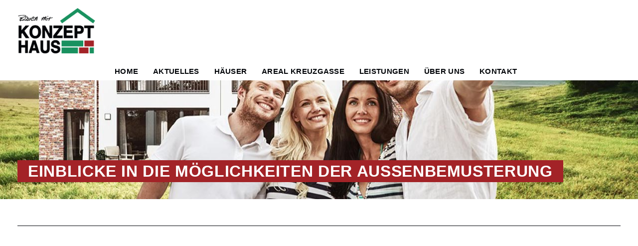

--- FILE ---
content_type: text/html; charset=UTF-8
request_url: https://www.konzepthaus.com/ein-einblick-in-moeglichkeiten-der-aussenbemusterung/
body_size: 7306
content:
<!DOCTYPE html>
<html class="no-js custom-styles" lang="de">
<head>
	<meta charset="UTF-8" />
	    <meta name="viewport" content="width=device-width, initial-scale=1.0" />
	
    	            		<meta name="format-detection" content="telephone=no">
        	
    
	<link rel="profile" href="http://gmpg.org/xfn/11" />
    <link rel="pingback" href="https://www.konzepthaus.com/xmlrpc.php" />
    <!-- IE Fix for HTML5 Tags -->
      	<!--[if lt IE 9]>
        	<script src="http://html5shiv.googlecode.com/svn/trunk/html5.js"></script>
    	<![endif]-->
	
    
	




	<script type="text/javascript" data-cookieconsent="ignore">
	window.dataLayer = window.dataLayer || [];

	function gtag() {
		dataLayer.push(arguments);
	}

	gtag("consent", "default", {
		ad_personalization: "denied",
		ad_storage: "denied",
		ad_user_data: "denied",
		analytics_storage: "denied",
		functionality_storage: "denied",
		personalization_storage: "denied",
		security_storage: "granted",
		wait_for_update: 500,
	});
	gtag("set", "ads_data_redaction", true);
	</script>
<script type="text/javascript"
		id="Cookiebot"
		src="https://consent.cookiebot.com/uc.js"
		data-implementation="wp"
		data-cbid="95e35d31-7a32-4fbe-84fc-3f737b4a5793"
							data-blockingmode="auto"
	></script>
<meta name='robots' content='index, follow, max-image-preview:large, max-snippet:-1, max-video-preview:-1' />

	<!-- This site is optimized with the Yoast SEO plugin v22.0 - https://yoast.com/wordpress/plugins/seo/ -->
	<title>Bemusterungshaus Kuppenheim Außen - Konzepthaus</title>
	<link rel="canonical" href="https://www.konzepthaus.com/ein-einblick-in-moeglichkeiten-der-aussenbemusterung/" />
	<meta property="og:locale" content="de_DE" />
	<meta property="og:type" content="article" />
	<meta property="og:title" content="Bemusterungshaus Kuppenheim Außen - Konzepthaus" />
	<meta property="og:url" content="https://www.konzepthaus.com/ein-einblick-in-moeglichkeiten-der-aussenbemusterung/" />
	<meta property="og:site_name" content="Konzepthaus" />
	<meta property="article:publisher" content="https://www.facebook.com/konzepthaus.deutsche.bauwelten" />
	<meta property="article:modified_time" content="2019-01-24T10:10:13+00:00" />
	<meta name="twitter:card" content="summary_large_image" />
	<script type="application/ld+json" class="yoast-schema-graph">{"@context":"https://schema.org","@graph":[{"@type":"WebPage","@id":"https://www.konzepthaus.com/ein-einblick-in-moeglichkeiten-der-aussenbemusterung/","url":"https://www.konzepthaus.com/ein-einblick-in-moeglichkeiten-der-aussenbemusterung/","name":"Bemusterungshaus Kuppenheim Außen - Konzepthaus","isPartOf":{"@id":"https://www.konzepthaus.com/#website"},"datePublished":"2019-01-24T09:16:24+00:00","dateModified":"2019-01-24T10:10:13+00:00","breadcrumb":{"@id":"https://www.konzepthaus.com/ein-einblick-in-moeglichkeiten-der-aussenbemusterung/#breadcrumb"},"inLanguage":"de","potentialAction":[{"@type":"ReadAction","target":["https://www.konzepthaus.com/ein-einblick-in-moeglichkeiten-der-aussenbemusterung/"]}]},{"@type":"BreadcrumbList","@id":"https://www.konzepthaus.com/ein-einblick-in-moeglichkeiten-der-aussenbemusterung/#breadcrumb","itemListElement":[{"@type":"ListItem","position":1,"name":"Startseite","item":"https://www.konzepthaus.com/"},{"@type":"ListItem","position":2,"name":"Bemusterungshaus Kuppenheim Außen"}]},{"@type":"WebSite","@id":"https://www.konzepthaus.com/#website","url":"https://www.konzepthaus.com/","name":"Konzepthaus","description":"Wir bauen Ihr Wunschhaus!","publisher":{"@id":"https://www.konzepthaus.com/#organization"},"potentialAction":[{"@type":"SearchAction","target":{"@type":"EntryPoint","urlTemplate":"https://www.konzepthaus.com/?s={search_term_string}"},"query-input":"required name=search_term_string"}],"inLanguage":"de"},{"@type":"Organization","@id":"https://www.konzepthaus.com/#organization","name":"Konzepthaus GmbH","url":"https://www.konzepthaus.com/","logo":{"@type":"ImageObject","inLanguage":"de","@id":"https://www.konzepthaus.com/#/schema/logo/image/","url":"https://www.konzepthaus.com/wp-content/media/logo_ohne_slogan.png","contentUrl":"https://www.konzepthaus.com/wp-content/media/logo_ohne_slogan.png","width":243,"height":143,"caption":"Konzepthaus GmbH"},"image":{"@id":"https://www.konzepthaus.com/#/schema/logo/image/"},"sameAs":["https://www.facebook.com/konzepthaus.deutsche.bauwelten"]}]}</script>
	<!-- / Yoast SEO plugin. -->


<link rel='dns-prefetch' href='//www.konzepthaus.com' />
<link rel='stylesheet' id='wp-block-library-css' href='https://www.konzepthaus.com/wp-includes/css/dist/block-library/style.min.css?ver=6.4.7' type='text/css' media='all' />
<style id='classic-theme-styles-inline-css' type='text/css'>
/*! This file is auto-generated */
.wp-block-button__link{color:#fff;background-color:#32373c;border-radius:9999px;box-shadow:none;text-decoration:none;padding:calc(.667em + 2px) calc(1.333em + 2px);font-size:1.125em}.wp-block-file__button{background:#32373c;color:#fff;text-decoration:none}
</style>
<style id='global-styles-inline-css' type='text/css'>
body{--wp--preset--color--black: #000000;--wp--preset--color--cyan-bluish-gray: #abb8c3;--wp--preset--color--white: #ffffff;--wp--preset--color--pale-pink: #f78da7;--wp--preset--color--vivid-red: #cf2e2e;--wp--preset--color--luminous-vivid-orange: #ff6900;--wp--preset--color--luminous-vivid-amber: #fcb900;--wp--preset--color--light-green-cyan: #7bdcb5;--wp--preset--color--vivid-green-cyan: #00d084;--wp--preset--color--pale-cyan-blue: #8ed1fc;--wp--preset--color--vivid-cyan-blue: #0693e3;--wp--preset--color--vivid-purple: #9b51e0;--wp--preset--gradient--vivid-cyan-blue-to-vivid-purple: linear-gradient(135deg,rgba(6,147,227,1) 0%,rgb(155,81,224) 100%);--wp--preset--gradient--light-green-cyan-to-vivid-green-cyan: linear-gradient(135deg,rgb(122,220,180) 0%,rgb(0,208,130) 100%);--wp--preset--gradient--luminous-vivid-amber-to-luminous-vivid-orange: linear-gradient(135deg,rgba(252,185,0,1) 0%,rgba(255,105,0,1) 100%);--wp--preset--gradient--luminous-vivid-orange-to-vivid-red: linear-gradient(135deg,rgba(255,105,0,1) 0%,rgb(207,46,46) 100%);--wp--preset--gradient--very-light-gray-to-cyan-bluish-gray: linear-gradient(135deg,rgb(238,238,238) 0%,rgb(169,184,195) 100%);--wp--preset--gradient--cool-to-warm-spectrum: linear-gradient(135deg,rgb(74,234,220) 0%,rgb(151,120,209) 20%,rgb(207,42,186) 40%,rgb(238,44,130) 60%,rgb(251,105,98) 80%,rgb(254,248,76) 100%);--wp--preset--gradient--blush-light-purple: linear-gradient(135deg,rgb(255,206,236) 0%,rgb(152,150,240) 100%);--wp--preset--gradient--blush-bordeaux: linear-gradient(135deg,rgb(254,205,165) 0%,rgb(254,45,45) 50%,rgb(107,0,62) 100%);--wp--preset--gradient--luminous-dusk: linear-gradient(135deg,rgb(255,203,112) 0%,rgb(199,81,192) 50%,rgb(65,88,208) 100%);--wp--preset--gradient--pale-ocean: linear-gradient(135deg,rgb(255,245,203) 0%,rgb(182,227,212) 50%,rgb(51,167,181) 100%);--wp--preset--gradient--electric-grass: linear-gradient(135deg,rgb(202,248,128) 0%,rgb(113,206,126) 100%);--wp--preset--gradient--midnight: linear-gradient(135deg,rgb(2,3,129) 0%,rgb(40,116,252) 100%);--wp--preset--font-size--small: 13px;--wp--preset--font-size--medium: 20px;--wp--preset--font-size--large: 36px;--wp--preset--font-size--x-large: 42px;--wp--preset--spacing--20: 0.44rem;--wp--preset--spacing--30: 0.67rem;--wp--preset--spacing--40: 1rem;--wp--preset--spacing--50: 1.5rem;--wp--preset--spacing--60: 2.25rem;--wp--preset--spacing--70: 3.38rem;--wp--preset--spacing--80: 5.06rem;--wp--preset--shadow--natural: 6px 6px 9px rgba(0, 0, 0, 0.2);--wp--preset--shadow--deep: 12px 12px 50px rgba(0, 0, 0, 0.4);--wp--preset--shadow--sharp: 6px 6px 0px rgba(0, 0, 0, 0.2);--wp--preset--shadow--outlined: 6px 6px 0px -3px rgba(255, 255, 255, 1), 6px 6px rgba(0, 0, 0, 1);--wp--preset--shadow--crisp: 6px 6px 0px rgba(0, 0, 0, 1);}:where(.is-layout-flex){gap: 0.5em;}:where(.is-layout-grid){gap: 0.5em;}body .is-layout-flow > .alignleft{float: left;margin-inline-start: 0;margin-inline-end: 2em;}body .is-layout-flow > .alignright{float: right;margin-inline-start: 2em;margin-inline-end: 0;}body .is-layout-flow > .aligncenter{margin-left: auto !important;margin-right: auto !important;}body .is-layout-constrained > .alignleft{float: left;margin-inline-start: 0;margin-inline-end: 2em;}body .is-layout-constrained > .alignright{float: right;margin-inline-start: 2em;margin-inline-end: 0;}body .is-layout-constrained > .aligncenter{margin-left: auto !important;margin-right: auto !important;}body .is-layout-constrained > :where(:not(.alignleft):not(.alignright):not(.alignfull)){max-width: var(--wp--style--global--content-size);margin-left: auto !important;margin-right: auto !important;}body .is-layout-constrained > .alignwide{max-width: var(--wp--style--global--wide-size);}body .is-layout-flex{display: flex;}body .is-layout-flex{flex-wrap: wrap;align-items: center;}body .is-layout-flex > *{margin: 0;}body .is-layout-grid{display: grid;}body .is-layout-grid > *{margin: 0;}:where(.wp-block-columns.is-layout-flex){gap: 2em;}:where(.wp-block-columns.is-layout-grid){gap: 2em;}:where(.wp-block-post-template.is-layout-flex){gap: 1.25em;}:where(.wp-block-post-template.is-layout-grid){gap: 1.25em;}.has-black-color{color: var(--wp--preset--color--black) !important;}.has-cyan-bluish-gray-color{color: var(--wp--preset--color--cyan-bluish-gray) !important;}.has-white-color{color: var(--wp--preset--color--white) !important;}.has-pale-pink-color{color: var(--wp--preset--color--pale-pink) !important;}.has-vivid-red-color{color: var(--wp--preset--color--vivid-red) !important;}.has-luminous-vivid-orange-color{color: var(--wp--preset--color--luminous-vivid-orange) !important;}.has-luminous-vivid-amber-color{color: var(--wp--preset--color--luminous-vivid-amber) !important;}.has-light-green-cyan-color{color: var(--wp--preset--color--light-green-cyan) !important;}.has-vivid-green-cyan-color{color: var(--wp--preset--color--vivid-green-cyan) !important;}.has-pale-cyan-blue-color{color: var(--wp--preset--color--pale-cyan-blue) !important;}.has-vivid-cyan-blue-color{color: var(--wp--preset--color--vivid-cyan-blue) !important;}.has-vivid-purple-color{color: var(--wp--preset--color--vivid-purple) !important;}.has-black-background-color{background-color: var(--wp--preset--color--black) !important;}.has-cyan-bluish-gray-background-color{background-color: var(--wp--preset--color--cyan-bluish-gray) !important;}.has-white-background-color{background-color: var(--wp--preset--color--white) !important;}.has-pale-pink-background-color{background-color: var(--wp--preset--color--pale-pink) !important;}.has-vivid-red-background-color{background-color: var(--wp--preset--color--vivid-red) !important;}.has-luminous-vivid-orange-background-color{background-color: var(--wp--preset--color--luminous-vivid-orange) !important;}.has-luminous-vivid-amber-background-color{background-color: var(--wp--preset--color--luminous-vivid-amber) !important;}.has-light-green-cyan-background-color{background-color: var(--wp--preset--color--light-green-cyan) !important;}.has-vivid-green-cyan-background-color{background-color: var(--wp--preset--color--vivid-green-cyan) !important;}.has-pale-cyan-blue-background-color{background-color: var(--wp--preset--color--pale-cyan-blue) !important;}.has-vivid-cyan-blue-background-color{background-color: var(--wp--preset--color--vivid-cyan-blue) !important;}.has-vivid-purple-background-color{background-color: var(--wp--preset--color--vivid-purple) !important;}.has-black-border-color{border-color: var(--wp--preset--color--black) !important;}.has-cyan-bluish-gray-border-color{border-color: var(--wp--preset--color--cyan-bluish-gray) !important;}.has-white-border-color{border-color: var(--wp--preset--color--white) !important;}.has-pale-pink-border-color{border-color: var(--wp--preset--color--pale-pink) !important;}.has-vivid-red-border-color{border-color: var(--wp--preset--color--vivid-red) !important;}.has-luminous-vivid-orange-border-color{border-color: var(--wp--preset--color--luminous-vivid-orange) !important;}.has-luminous-vivid-amber-border-color{border-color: var(--wp--preset--color--luminous-vivid-amber) !important;}.has-light-green-cyan-border-color{border-color: var(--wp--preset--color--light-green-cyan) !important;}.has-vivid-green-cyan-border-color{border-color: var(--wp--preset--color--vivid-green-cyan) !important;}.has-pale-cyan-blue-border-color{border-color: var(--wp--preset--color--pale-cyan-blue) !important;}.has-vivid-cyan-blue-border-color{border-color: var(--wp--preset--color--vivid-cyan-blue) !important;}.has-vivid-purple-border-color{border-color: var(--wp--preset--color--vivid-purple) !important;}.has-vivid-cyan-blue-to-vivid-purple-gradient-background{background: var(--wp--preset--gradient--vivid-cyan-blue-to-vivid-purple) !important;}.has-light-green-cyan-to-vivid-green-cyan-gradient-background{background: var(--wp--preset--gradient--light-green-cyan-to-vivid-green-cyan) !important;}.has-luminous-vivid-amber-to-luminous-vivid-orange-gradient-background{background: var(--wp--preset--gradient--luminous-vivid-amber-to-luminous-vivid-orange) !important;}.has-luminous-vivid-orange-to-vivid-red-gradient-background{background: var(--wp--preset--gradient--luminous-vivid-orange-to-vivid-red) !important;}.has-very-light-gray-to-cyan-bluish-gray-gradient-background{background: var(--wp--preset--gradient--very-light-gray-to-cyan-bluish-gray) !important;}.has-cool-to-warm-spectrum-gradient-background{background: var(--wp--preset--gradient--cool-to-warm-spectrum) !important;}.has-blush-light-purple-gradient-background{background: var(--wp--preset--gradient--blush-light-purple) !important;}.has-blush-bordeaux-gradient-background{background: var(--wp--preset--gradient--blush-bordeaux) !important;}.has-luminous-dusk-gradient-background{background: var(--wp--preset--gradient--luminous-dusk) !important;}.has-pale-ocean-gradient-background{background: var(--wp--preset--gradient--pale-ocean) !important;}.has-electric-grass-gradient-background{background: var(--wp--preset--gradient--electric-grass) !important;}.has-midnight-gradient-background{background: var(--wp--preset--gradient--midnight) !important;}.has-small-font-size{font-size: var(--wp--preset--font-size--small) !important;}.has-medium-font-size{font-size: var(--wp--preset--font-size--medium) !important;}.has-large-font-size{font-size: var(--wp--preset--font-size--large) !important;}.has-x-large-font-size{font-size: var(--wp--preset--font-size--x-large) !important;}
.wp-block-navigation a:where(:not(.wp-element-button)){color: inherit;}
:where(.wp-block-post-template.is-layout-flex){gap: 1.25em;}:where(.wp-block-post-template.is-layout-grid){gap: 1.25em;}
:where(.wp-block-columns.is-layout-flex){gap: 2em;}:where(.wp-block-columns.is-layout-grid){gap: 2em;}
.wp-block-pullquote{font-size: 1.5em;line-height: 1.6;}
</style>
<link rel='stylesheet' id='seitenwerkstatt-css' href='https://www.konzepthaus.com/wp-content/themes/seitenwerkstatt/style.css?ver=6.4.7' type='text/css' media='all' />
<script type="text/javascript" src="https://www.konzepthaus.com/wp-content/themes/seitenwerkstatt/js/vendor/modernizr.js" id="modernizr-js"></script>
<link rel="https://api.w.org/" href="https://www.konzepthaus.com/wp-json/" /><link rel="alternate" type="application/json" href="https://www.konzepthaus.com/wp-json/wp/v2/pages/618" /><link rel='shortlink' href='https://www.konzepthaus.com/?p=618' />
<link rel="alternate" type="application/json+oembed" href="https://www.konzepthaus.com/wp-json/oembed/1.0/embed?url=https%3A%2F%2Fwww.konzepthaus.com%2Fein-einblick-in-moeglichkeiten-der-aussenbemusterung%2F" />
<link rel="alternate" type="text/xml+oembed" href="https://www.konzepthaus.com/wp-json/oembed/1.0/embed?url=https%3A%2F%2Fwww.konzepthaus.com%2Fein-einblick-in-moeglichkeiten-der-aussenbemusterung%2F&#038;format=xml" />
</head>

<body class="page-template-default page page-id-618 desktop chrome ein-einblick-in-moeglichkeiten-der-aussenbemusterung">
	
	<div class="wrap off-canvas-wrapper">
    	
		<div class="off-canvas position-right no-js-hide" id="off-canvas-right" data-off-canvas>
			                <section class="mobile-nav-wrap  hide-for-print">
                    <nav id="mobile-nav" role="navigation" class="main-nav">
                        <ul id="mobile-main-menu" class="sf-menu clearfix"><li  class="menu-home menu-item-96"><a href="https://www.konzepthaus.com/">Home</a></li>
<li  class="menu-aktuelles sf-dropdown menu-item-97"><a href="https://www.konzepthaus.com/aktuelles/">Aktuelles<span class="sf-description"> </span></a>
<ul class="sf-dropdown-menu">
	<li  class="menu-news menu-item-148"><a href="https://www.konzepthaus.com/aktuelles/news/">News</a></li>
</ul>
</li>
<li  class="menu-haeuser menu-item-100"><a href="https://www.konzepthaus.com/haeuser/">Häuser<span class="sf-description"> </span></a></li>
<li  class="menu-areal-kreuzgasse menu-item-1450"><a href="https://www.konzepthaus.com/areal-kreuzgasse/">Areal Kreuzgasse<span class="sf-description"> </span></a></li>
<li  class="menu-leistungen sf-dropdown menu-item-105"><a href="https://www.konzepthaus.com/leistungen/">Leistungen<span class="sf-description"> </span></a>
<ul class="sf-dropdown-menu">
	<li  class="menu-erste-schritte-die-beratung-und-ihr-individuelles-angebot menu-item-143"><a href="https://www.konzepthaus.com/leistungen/beratung/">Erste Schritte – die Beratung und Ihr individuelles Angebot</a></li>
	<li  class="menu-planung-vertrag menu-item-154"><a href="https://www.konzepthaus.com/leistungen/planung-vertrag/">Planung &#038; Vertrag</a></li>
	<li  class="menu-projektplanung-bemusterung menu-item-468"><a href="https://www.konzepthaus.com/leistungen/projektplanung-bemusterung/">Projektplanung &#038; Bemusterung</a></li>
	<li  class="menu-ausfuehrung menu-item-162"><a href="https://www.konzepthaus.com/leistungen/ausfuehrung/">Ausführung</a></li>
	<li  class="menu-optimale-energiebilanz menu-item-161"><a href="https://www.konzepthaus.com/leistungen/optimale-energiebilanz/">Optimale Energiebilanz</a></li>
	<li  class="menu-tipps-von-a-z-fuer-ihr-neues-zuhause menu-item-1309"><a href="https://www.konzepthaus.com/leistungen/der-kleine-hausheld-unsere-tipps-von-a-z-fuer-ihr-neues-zuhause/">Tipps von A-Z für Ihr neues Zuhause!</a></li>
</ul>
</li>
<li  class="menu-ueber-uns sf-dropdown menu-item-106"><a href="https://www.konzepthaus.com/ueber-uns/">Über uns<span class="sf-description"> </span></a>
<ul class="sf-dropdown-menu">
	<li  class="menu-referenzen menu-item-216"><a href="https://www.konzepthaus.com/ueber-uns/referenzen/">Referenzen</a></li>
	<li  class="menu-deutsche-bauwelten menu-item-240"><a href="https://www.konzepthaus.com/deutsche-bauwelten/">Deutsche Bauwelten</a></li>
	<li  class="menu-bonitaet-zertifiziert menu-item-246"><a href="https://www.konzepthaus.com/bonitaet-zertifiziert/">Bonität zertifiziert</a></li>
</ul>
</li>
<li  class="menu-kontakt menu-item-102"><a href="https://www.konzepthaus.com/kontakt/">Kontakt<span class="sf-description"> </span></a></li>
</ul>                    </nav>
                </section>   
                	</div>
        
    
        <div class="page-wrap off-canvas-content" data-off-canvas-content>
            
             
                        
            <header class="main-header" id="site-header">
                
                <div class="row">
                   
                    <a id="main-logo" title="Startseite" href="https://www.konzepthaus.com">
						 
                            Konzepthaus                         
                    </a>
                    
                    <a id="mobile-nav-trigger" data-toggle="off-canvas-right" class="no-js-hide hide-for-print">
                        <span class="mn-menu-text">Men&uuml;</span>
                        <span class="mn-menu-icon"></span>
                    </a> 
                   
                   	
                    
                    
                </div>  
                 <div class="row">
                 	                        <nav id="main-nav" role="navigation" class="main-nav mobile-hidden">
                            <ul id="main-menu" class="sf-menu clearfix"><li  class="menu-home menu-item-96"><a href="https://www.konzepthaus.com/">Home</a></li>
<li  class="menu-aktuelles sf-dropdown menu-item-97"><a href="https://www.konzepthaus.com/aktuelles/">Aktuelles<span class="sf-description"> </span></a>
<ul class="sf-dropdown-menu">
	<li  class="menu-news menu-item-148"><a href="https://www.konzepthaus.com/aktuelles/news/">News</a></li>
</ul>
</li>
<li  class="menu-haeuser menu-item-100"><a href="https://www.konzepthaus.com/haeuser/">Häuser<span class="sf-description"> </span></a></li>
<li  class="menu-areal-kreuzgasse menu-item-1450"><a href="https://www.konzepthaus.com/areal-kreuzgasse/">Areal Kreuzgasse<span class="sf-description"> </span></a></li>
<li  class="menu-leistungen sf-dropdown menu-item-105"><a href="https://www.konzepthaus.com/leistungen/">Leistungen<span class="sf-description"> </span></a>
<ul class="sf-dropdown-menu">
	<li  class="menu-erste-schritte-die-beratung-und-ihr-individuelles-angebot menu-item-143"><a href="https://www.konzepthaus.com/leistungen/beratung/">Erste Schritte – die Beratung und Ihr individuelles Angebot</a></li>
	<li  class="menu-planung-vertrag menu-item-154"><a href="https://www.konzepthaus.com/leistungen/planung-vertrag/">Planung &#038; Vertrag</a></li>
	<li  class="menu-projektplanung-bemusterung menu-item-468"><a href="https://www.konzepthaus.com/leistungen/projektplanung-bemusterung/">Projektplanung &#038; Bemusterung</a></li>
	<li  class="menu-ausfuehrung menu-item-162"><a href="https://www.konzepthaus.com/leistungen/ausfuehrung/">Ausführung</a></li>
	<li  class="menu-optimale-energiebilanz menu-item-161"><a href="https://www.konzepthaus.com/leistungen/optimale-energiebilanz/">Optimale Energiebilanz</a></li>
	<li  class="menu-tipps-von-a-z-fuer-ihr-neues-zuhause menu-item-1309"><a href="https://www.konzepthaus.com/leistungen/der-kleine-hausheld-unsere-tipps-von-a-z-fuer-ihr-neues-zuhause/">Tipps von A-Z für Ihr neues Zuhause!</a></li>
</ul>
</li>
<li  class="menu-ueber-uns sf-dropdown menu-item-106"><a href="https://www.konzepthaus.com/ueber-uns/">Über uns<span class="sf-description"> </span></a>
<ul class="sf-dropdown-menu">
	<li  class="menu-referenzen menu-item-216"><a href="https://www.konzepthaus.com/ueber-uns/referenzen/">Referenzen</a></li>
	<li  class="menu-deutsche-bauwelten menu-item-240"><a href="https://www.konzepthaus.com/deutsche-bauwelten/">Deutsche Bauwelten</a></li>
	<li  class="menu-bonitaet-zertifiziert menu-item-246"><a href="https://www.konzepthaus.com/bonitaet-zertifiziert/">Bonität zertifiziert</a></li>
</ul>
</li>
<li  class="menu-kontakt menu-item-102"><a href="https://www.konzepthaus.com/kontakt/">Kontakt<span class="sf-description"> </span></a></li>
</ul>                        </nav> 
                	                 </div>
            </header> 
           
            
           	<main role="main">
				<section class="page-content">
	
    
	



	 
            <div class="header-img" style="background-image: url('https://www.konzepthaus.com/wp-content/media/intro-hero.jpg')">
            	
                <section class="title-wrap">
    
                    <div class="page-title-wrap">
                        <div class="row">
                            <div class="column medium-12 large-12">
                                <div class="wp-content">
                                    <h1 class="page-title  ">
                                        <span>Einblicke in die Möglichkeiten der Außenbemusterung</span>
                                    </h1>
                                                                    </div>
                            </div>
                         </div>
                    </div>
                
                </section>
                

            </div>	
     


  	
	
			
	<section class="acf-contents-wrap">


	

<section class="content-section content-element-1	mtm  
	 
         
      
    "
     
    >
    
    <div class="row content-section-content">	
         <div class="column medium-12">
            <div class="wp-content">
                <hr />
<p>&nbsp;</p>
            </div>
        </div>
    </div>

</section>

		

<section class="content-section content-element-2	none  
	 
     
    "
    >
    
    <div class="row">	
         <div class="column medium-12">
			                    <div class="gallery_grid_wrapper fadeOnLoad">
                        <div class="light-gallery gallery_grid personal_preloader grid_columns3 isotope" data-pad="16px" data-perload="3" data-onstart="20" data-bg="#1c1f22">
                                                            <div class="grid-item element isotope-item loading anim_el">
                                    <div class="grid_item_inner img-effected">
                                        <a class="" rel="lightbox"  href="https://www.konzepthaus.com/wp-content/media/wandgestaltung-2-1.jpg" data-exthumbimage="https://www.konzepthaus.com/wp-content/media/wandgestaltung-2-1-300x300.jpg"></a>
                                            <img src="https://www.konzepthaus.com/wp-content/media/wandgestaltung-2-1-533x400.jpg" alt="" class="grid_gallery_thmb">
                                        <div class="img-preloader"></div>
                                    </div>
                                </div><!-- .grid-item -->
                                                             <div class="grid-item element isotope-item loading anim_el">
                                    <div class="grid_item_inner img-effected">
                                        <a class="" rel="lightbox"  href="https://www.konzepthaus.com/wp-content/media/wandgestaltung-1.jpg" data-exthumbimage="https://www.konzepthaus.com/wp-content/media/wandgestaltung-1-300x300.jpg"></a>
                                            <img src="https://www.konzepthaus.com/wp-content/media/wandgestaltung-1-533x400.jpg" alt="" class="grid_gallery_thmb">
                                        <div class="img-preloader"></div>
                                    </div>
                                </div><!-- .grid-item -->
                                                             <div class="grid-item element isotope-item loading anim_el">
                                    <div class="grid_item_inner img-effected">
                                        <a class="" rel="lightbox"  href="https://www.konzepthaus.com/wp-content/media/aussenansicht-beispielhaus.jpg" data-exthumbimage="https://www.konzepthaus.com/wp-content/media/aussenansicht-beispielhaus-300x300.jpg"></a>
                                            <img src="https://www.konzepthaus.com/wp-content/media/aussenansicht-beispielhaus-300x400.jpg" alt="" class="grid_gallery_thmb">
                                        <div class="img-preloader"></div>
                                    </div>
                                </div><!-- .grid-item -->
                                                             <div class="grid-item element isotope-item loading anim_el">
                                    <div class="grid_item_inner img-effected">
                                        <a class="" rel="lightbox"  href="https://www.konzepthaus.com/wp-content/media/dachziegel-2.jpg" data-exthumbimage="https://www.konzepthaus.com/wp-content/media/dachziegel-2-300x300.jpg"></a>
                                            <img src="https://www.konzepthaus.com/wp-content/media/dachziegel-2-300x400.jpg" alt="" class="grid_gallery_thmb">
                                        <div class="img-preloader"></div>
                                    </div>
                                </div><!-- .grid-item -->
                                                             <div class="grid-item element isotope-item loading anim_el">
                                    <div class="grid_item_inner img-effected">
                                        <a class="" rel="lightbox"  href="https://www.konzepthaus.com/wp-content/media/dachziegel-3-kopie.jpg" data-exthumbimage="https://www.konzepthaus.com/wp-content/media/dachziegel-3-kopie-300x300.jpg"></a>
                                            <img src="https://www.konzepthaus.com/wp-content/media/dachziegel-3-kopie-533x400.jpg" alt="" class="grid_gallery_thmb">
                                        <div class="img-preloader"></div>
                                    </div>
                                </div><!-- .grid-item -->
                                                             <div class="grid-item element isotope-item loading anim_el">
                                    <div class="grid_item_inner img-effected">
                                        <a class="" rel="lightbox"  href="https://www.konzepthaus.com/wp-content/media/dachziegel-3.jpg" data-exthumbimage="https://www.konzepthaus.com/wp-content/media/dachziegel-3-300x300.jpg"></a>
                                            <img src="https://www.konzepthaus.com/wp-content/media/dachziegel-3-533x400.jpg" alt="" class="grid_gallery_thmb">
                                        <div class="img-preloader"></div>
                                    </div>
                                </div><!-- .grid-item -->
                                                             <div class="grid-item element isotope-item loading anim_el">
                                    <div class="grid_item_inner img-effected">
                                        <a class="" rel="lightbox"  href="https://www.konzepthaus.com/wp-content/media/dachziegel-dachansicht.jpg" data-exthumbimage="https://www.konzepthaus.com/wp-content/media/dachziegel-dachansicht-300x300.jpg"></a>
                                            <img src="https://www.konzepthaus.com/wp-content/media/dachziegel-dachansicht-533x400.jpg" alt="" class="grid_gallery_thmb">
                                        <div class="img-preloader"></div>
                                    </div>
                                </div><!-- .grid-item -->
                                                             <div class="grid-item element isotope-item loading anim_el">
                                    <div class="grid_item_inner img-effected">
                                        <a class="" rel="lightbox"  href="https://www.konzepthaus.com/wp-content/media/dachziegel.jpg" data-exthumbimage="https://www.konzepthaus.com/wp-content/media/dachziegel-300x300.jpg"></a>
                                            <img src="https://www.konzepthaus.com/wp-content/media/dachziegel-533x400.jpg" alt="" class="grid_gallery_thmb">
                                        <div class="img-preloader"></div>
                                    </div>
                                </div><!-- .grid-item -->
                                                             <div class="grid-item element isotope-item loading anim_el">
                                    <div class="grid_item_inner img-effected">
                                        <a class="" rel="lightbox"  href="https://www.konzepthaus.com/wp-content/media/fenster-mit-jalousien.jpg" data-exthumbimage="https://www.konzepthaus.com/wp-content/media/fenster-mit-jalousien-300x300.jpg"></a>
                                            <img src="https://www.konzepthaus.com/wp-content/media/fenster-mit-jalousien-533x400.jpg" alt="" class="grid_gallery_thmb">
                                        <div class="img-preloader"></div>
                                    </div>
                                </div><!-- .grid-item -->
                                                             <div class="grid-item element isotope-item loading anim_el">
                                    <div class="grid_item_inner img-effected">
                                        <a class="" rel="lightbox"  href="https://www.konzepthaus.com/wp-content/media/fenster-mit-rollaeden.jpg" data-exthumbimage="https://www.konzepthaus.com/wp-content/media/fenster-mit-rollaeden-300x300.jpg"></a>
                                            <img src="https://www.konzepthaus.com/wp-content/media/fenster-mit-rollaeden-533x400.jpg" alt="" class="grid_gallery_thmb">
                                        <div class="img-preloader"></div>
                                    </div>
                                </div><!-- .grid-item -->
                                                             <div class="grid-item element isotope-item loading anim_el">
                                    <div class="grid_item_inner img-effected">
                                        <a class="" rel="lightbox"  href="https://www.konzepthaus.com/wp-content/media/hausausschnitt-bsp.jpg" data-exthumbimage="https://www.konzepthaus.com/wp-content/media/hausausschnitt-bsp-300x300.jpg"></a>
                                            <img src="https://www.konzepthaus.com/wp-content/media/hausausschnitt-bsp-300x400.jpg" alt="" class="grid_gallery_thmb">
                                        <div class="img-preloader"></div>
                                    </div>
                                </div><!-- .grid-item -->
                                                             <div class="grid-item element isotope-item loading anim_el">
                                    <div class="grid_item_inner img-effected">
                                        <a class="" rel="lightbox"  href="https://www.konzepthaus.com/wp-content/media/kellerfenster.jpg" data-exthumbimage="https://www.konzepthaus.com/wp-content/media/kellerfenster-300x300.jpg"></a>
                                            <img src="https://www.konzepthaus.com/wp-content/media/kellerfenster-533x400.jpg" alt="" class="grid_gallery_thmb">
                                        <div class="img-preloader"></div>
                                    </div>
                                </div><!-- .grid-item -->
                                                             <div class="grid-item element isotope-item loading anim_el">
                                    <div class="grid_item_inner img-effected">
                                        <a class="" rel="lightbox"  href="https://www.konzepthaus.com/wp-content/media/rollaeden.jpg" data-exthumbimage="https://www.konzepthaus.com/wp-content/media/rollaeden-300x300.jpg"></a>
                                            <img src="https://www.konzepthaus.com/wp-content/media/rollaeden-533x400.jpg" alt="" class="grid_gallery_thmb">
                                        <div class="img-preloader"></div>
                                    </div>
                                </div><!-- .grid-item -->
                                                             <div class="grid-item element isotope-item loading anim_el">
                                    <div class="grid_item_inner img-effected">
                                        <a class="" rel="lightbox"  href="https://www.konzepthaus.com/wp-content/media/wanddaemmung.jpg" data-exthumbimage="https://www.konzepthaus.com/wp-content/media/wanddaemmung-300x300.jpg"></a>
                                            <img src="https://www.konzepthaus.com/wp-content/media/wanddaemmung-300x400.jpg" alt="" class="grid_gallery_thmb">
                                        <div class="img-preloader"></div>
                                    </div>
                                </div><!-- .grid-item -->
                                
                        </div>
                     </div>
               
                    </div>
    </div>

</section>    
    </section>

 	
    
        
        

	</section>
</main>	
   
	
    <footer id="site-footer" class="main-footer border-top">
			
          
           
            <div class="row mts">
                 <div class="column small-12 medium-12 large-12 ">
                    <nav id="footer-sub-nav" role="navigation" class="main-nav">
                        <ul id="footer-sub-menu" class="clearfix"><li  class="menu-impressum menu-item-108"><a href="https://www.konzepthaus.com/impressum/">Impressum<span class="sf-description"> </span></a></li>
<li  class="menu-datenschutz menu-item-107"><a href="https://www.konzepthaus.com/datenschutz/">Datenschutz<span class="sf-description"> </span></a></li>
</ul>                    </nav>
                </div>
            </div>
            
              <div class="row">
            	 <div class="column small-12 medium-12">
                 	<hr />
                 </div>
            </div>
            
            <div class="row">
			
             	<div class="column small-12 medium-12 large-12">
                  <div class="wp-content align-center">
                  	                  	Konzepthaus ist Lizenzpartner von
                    <img class="footer-logo" src="https://www.konzepthaus.com/wp-content/media/deutsche-bauwelten.jpg" />
                    <a class="no-link-style" target="_blank" href="https://www.deutsche-bauwelten.de/">www.deutsche-bauwelten.de</a>
                  </div>
                </div>
               
            </div>
            
            
         </footer>
         

         
	<a href="#" class="scroll-to-top">
	<svg xmlns="http://www.w3.org/2000/svg" version="1.1" x="0" y="0" width="10" height="17" viewBox="0 0 10 17" enable-background="new 0 0 10 17" xml:space="preserve"><path fill-rule="evenodd" clip-rule="evenodd" d="M9.2 4.2L5.7 0.7C5.5 0.5 5.3 0.4 5 0.4c-0.3 0-0.5 0.1-0.7 0.3L0.8 4.2c-0.4 0.4-0.4 1 0 1.4 0.4 0.4 1 0.4 1.4 0L4 3.8v11.9c0 0.6 0.4 1 1 1 0.6 0 1-0.4 1-1V3.8l1.8 1.8c0.4 0.4 1 0.4 1.4 0S9.6 4.6 9.2 4.2z"/></svg>
</a> 			
    
    </div> <!-- page-wrap -->



</div> <!-- wrap -->

<script type="text/javascript" src="https://www.konzepthaus.com/wp-content/themes/seitenwerkstatt/js/vendor/jquery1.12.4.js" id="jquery-js"></script>
<script type="text/javascript" src="https://www.konzepthaus.com/wp-content/themes/seitenwerkstatt/js/vendor/vendor.min.js?ver=6.4.7" id="vendor-js"></script>
<script type="text/javascript" src="https://www.konzepthaus.com/wp-content/themes/seitenwerkstatt/js/fancybox/fancybox.min.js?ver=6.4.7" id="fancybox-js"></script>
<script type="text/javascript" src="https://www.konzepthaus.com/wp-content/themes/seitenwerkstatt/js/vendor/slick.min.js?ver=6.4.7" id="slick-js"></script>
<script type="text/javascript" src="https://www.konzepthaus.com/wp-includes/js/imagesloaded.min.js?ver=5.0.0" id="imagesloaded-js"></script>
<script type="text/javascript" src="https://www.konzepthaus.com/wp-content/themes/seitenwerkstatt/js/vendor/lightgallery.js?ver=6.4.7" id="lightgallery-js"></script>
<script type="text/javascript" src="https://www.konzepthaus.com/wp-content/themes/seitenwerkstatt/js/main.js?ver=6.4.7" id="main-js"></script>

<script>
	jQuery(document).foundation();
</script>

<script src="//www.wunschgrundstueck.de/webservices/cors_api/jquery.browser.js?140707" type="text/javascript"></script> 
<script src="//www.wunschgrundstueck.de/webservices/cors_api/api.js?140707" type="text/javascript"></script>


</body>
</html>

--- FILE ---
content_type: text/css
request_url: https://www.konzepthaus.com/wp-content/themes/seitenwerkstatt/style.css?ver=6.4.7
body_size: 268302
content:
@charset "UTF-8";
/*!
Theme Name: Seitenwerkstatt-3.0
Description: Wordpress-Theme 01/2018
Version: 3.0
Author: Steffen Zink
Author URI: http://die-seitenwerkstatt.de
*/@font-face{font-family:'Source Sans Pro';font-style:normal;font-weight:400;src:url("fonts/source-sans-pro-v11-latin-regular.eot");src:local("Source Sans Pro Regular"), local("SourceSansPro-Regular"), url("fonts/source-sans-pro-v11-latin-regular.eot?#iefix") format("embedded-opentype"), url("fonts/source-sans-pro-v11-latin-regular.woff2") format("woff2"), url("fonts/source-sans-pro-v11-latin-regular.woff") format("woff"), url("fonts/source-sans-pro-v11-latin-regular.ttf") format("truetype"), url("fonts/source-sans-pro-v11-latin-regular.svg#SourceSansPro") format("svg")}@font-face{font-family:'Source Sans Pro';font-style:normal;font-weight:600;src:url("fonts/source-sans-pro-v11-latin-600.eot");src:local("Source Sans Pro SemiBold"), local("SourceSansPro-SemiBold"), url("fonts/source-sans-pro-v11-latin-600.eot?#iefix") format("embedded-opentype"), url("fonts/source-sans-pro-v11-latin-600.woff2") format("woff2"), url("fonts/source-sans-pro-v11-latin-600.woff") format("woff"), url("fonts/source-sans-pro-v11-latin-600.ttf") format("truetype"), url("fonts/source-sans-pro-v11-latin-600.svg#SourceSansPro") format("svg")}@font-face{font-family:'Source Sans Pro';font-style:normal;font-weight:700;src:url("fonts/source-sans-pro-v11-latin-700.eot");src:local("Source Sans Pro Bold"), local("SourceSansPro-Bold"), url("fonts/source-sans-pro-v11-latin-700.eot?#iefix") format("embedded-opentype"), url("fonts/source-sans-pro-v11-latin-700.woff2") format("woff2"), url("fonts/source-sans-pro-v11-latin-700.woff") format("woff"), url("fonts/source-sans-pro-v11-latin-700.ttf") format("truetype"), url("fonts/source-sans-pro-v11-latin-700.svg#SourceSansPro") format("svg")}@font-face{font-family:'Material Icons';font-style:normal;font-weight:400;src:url(fonts/MaterialIcons-Regular.eot);src:local("Material Icons"), local("MaterialIcons-Regular"), url(fonts/MaterialIcons-Regular.woff2) format("woff2"), url(fonts/MaterialIcons-Regular.woff) format("woff"), url(fonts/MaterialIcons-Regular.ttf) format("truetype")}.material-icons{font-family:'Material Icons';font-weight:normal;font-style:normal;font-size:24px;display:inline-block;line-height:1;text-transform:none;letter-spacing:normal;word-wrap:normal;white-space:nowrap;direction:ltr;-webkit-font-smoothing:antialiased;text-rendering:optimizeLegibility;-moz-osx-font-smoothing:grayscale;-webkit-font-feature-settings:'liga';font-feature-settings:'liga'}.form-group,.form-group .form-field,.masonry-wrapper .masonry,.top-bar{*zoom:1}.form-group .form-field:after,.form-group .form-field:before,.form-group:after,.form-group:before,.masonry-wrapper .masonry:after,.masonry-wrapper .masonry:before,.top-bar:after,.top-bar:before{content:" ";display:table}.form-group .form-field:after,.form-group:after,.masonry-wrapper .masonry:after,.top-bar:after{clear:both}@-webkit-keyframes spinner-animation{0%{-webkit-transform:rotate(0deg)}to{-webkit-transform:rotate(360deg)}}@-moz-keyframes spinner-animation{0%{-moz-transform:rotate(0deg)}to{-moz-transform:rotate(360deg)}}@-ms-keyframes spinner-animation{0%{-ms-transform:rotate(0deg)}to{-ms-transform:rotate(360deg)}}@-o-keyframes spinner-animation{0%{-o-transform:rotate(0deg)}to{-o-transform:rotate(100deg)}}@keyframes spinner-animation{0%{-webkit-transform:rotate(0deg);transform:rotate(0deg)}to{-webkit-transform:rotate(360deg);transform:rotate(360deg)}}@font-face{font-family:'Source Sans Pro';font-style:normal;font-weight:400;src:url("fonts/source-sans-pro-v11-latin-regular.eot");src:local("Source Sans Pro Regular"), local("SourceSansPro-Regular"), url("fonts/source-sans-pro-v11-latin-regular.eot?#iefix") format("embedded-opentype"), url("fonts/source-sans-pro-v11-latin-regular.woff2") format("woff2"), url("fonts/source-sans-pro-v11-latin-regular.woff") format("woff"), url("fonts/source-sans-pro-v11-latin-regular.ttf") format("truetype"), url("fonts/source-sans-pro-v11-latin-regular.svg#SourceSansPro") format("svg")}@font-face{font-family:'Source Sans Pro';font-style:normal;font-weight:600;src:url("fonts/source-sans-pro-v11-latin-600.eot");src:local("Source Sans Pro SemiBold"), local("SourceSansPro-SemiBold"), url("fonts/source-sans-pro-v11-latin-600.eot?#iefix") format("embedded-opentype"), url("fonts/source-sans-pro-v11-latin-600.woff2") format("woff2"), url("fonts/source-sans-pro-v11-latin-600.woff") format("woff"), url("fonts/source-sans-pro-v11-latin-600.ttf") format("truetype"), url("fonts/source-sans-pro-v11-latin-600.svg#SourceSansPro") format("svg")}@font-face{font-family:'Source Sans Pro';font-style:normal;font-weight:700;src:url("fonts/source-sans-pro-v11-latin-700.eot");src:local("Source Sans Pro Bold"), local("SourceSansPro-Bold"), url("fonts/source-sans-pro-v11-latin-700.eot?#iefix") format("embedded-opentype"), url("fonts/source-sans-pro-v11-latin-700.woff2") format("woff2"), url("fonts/source-sans-pro-v11-latin-700.woff") format("woff"), url("fonts/source-sans-pro-v11-latin-700.ttf") format("truetype"), url("fonts/source-sans-pro-v11-latin-700.svg#SourceSansPro") format("svg")}@font-face{font-family:'Material Icons';font-style:normal;font-weight:400;src:url(fonts/MaterialIcons-Regular.eot);src:local("Material Icons"), local("MaterialIcons-Regular"), url(fonts/MaterialIcons-Regular.woff2) format("woff2"), url(fonts/MaterialIcons-Regular.woff) format("woff"), url(fonts/MaterialIcons-Regular.ttf) format("truetype")}.material-icons{font-family:'Material Icons';font-weight:normal;font-style:normal;font-size:24px;display:inline-block;line-height:1;text-transform:none;letter-spacing:normal;word-wrap:normal;white-space:nowrap;direction:ltr;-webkit-font-smoothing:antialiased;text-rendering:optimizeLegibility;-moz-osx-font-smoothing:grayscale;-webkit-font-feature-settings:'liga';font-feature-settings:'liga'}.form-group,.form-group .form-field,.masonry-wrapper .masonry,.top-bar{*zoom:1}.form-group .form-field:after,.form-group .form-field:before,.form-group:after,.form-group:before,.masonry-wrapper .masonry:after,.masonry-wrapper .masonry:before,.top-bar:after,.top-bar:before{content:" ";display:table}.form-group .form-field:after,.form-group:after,.masonry-wrapper .masonry:after,.top-bar:after{clear:both}@-webkit-keyframes spinner-animation{0%{-webkit-transform:rotate(0deg)}to{-webkit-transform:rotate(360deg)}}@-moz-keyframes spinner-animation{0%{-moz-transform:rotate(0deg)}to{-moz-transform:rotate(360deg)}}@-ms-keyframes spinner-animation{0%{-ms-transform:rotate(0deg)}to{-ms-transform:rotate(360deg)}}@-o-keyframes spinner-animation{0%{-o-transform:rotate(0deg)}to{-o-transform:rotate(100deg)}}@keyframes spinner-animation{0%{-webkit-transform:rotate(0deg);transform:rotate(0deg)}to{-webkit-transform:rotate(360deg);transform:rotate(360deg)}}
/*! normalize-scss | MIT/GPLv2 License | bit.ly/normalize-scss */html{font-family:sans-serif;line-height:1.15;-ms-text-size-adjust:100%;-webkit-text-size-adjust:100%}body{margin:0}article,aside,footer,header,nav,section{display:block}h1{font-size:2em;margin:0.67em 0}figcaption,figure{display:block}figure{margin:1em 40px}hr{-webkit-box-sizing:content-box;box-sizing:content-box;height:0;overflow:visible}main{display:block}pre{font-family:monospace, monospace;font-size:1em}a{background-color:transparent;-webkit-text-decoration-skip:objects}a:active,a:hover{outline-width:0}abbr[title]{border-bottom:none;text-decoration:underline;-webkit-text-decoration:underline dotted;text-decoration:underline dotted}b,strong{font-weight:inherit}b,strong{font-weight:bolder}code,kbd,samp{font-family:monospace, monospace;font-size:1em}dfn{font-style:italic}mark{background-color:#ff0;color:#000}small{font-size:80%}sub,sup{font-size:75%;line-height:0;position:relative;vertical-align:baseline}sub{bottom:-0.25em}sup{top:-0.5em}audio,video{display:inline-block}audio:not([controls]){display:none;height:0}img{border-style:none}svg:not(:root){overflow:hidden}button,input,optgroup,select,textarea{font-family:sans-serif;font-size:100%;line-height:1.15;margin:0}button{overflow:visible}button,select{text-transform:none}[type=reset],[type=submit],button,html [type=button]{-webkit-appearance:button}[type=button],[type=reset],[type=submit],button{}[type=button]::-moz-focus-inner,[type=reset]::-moz-focus-inner,[type=submit]::-moz-focus-inner,button::-moz-focus-inner{border-style:none;padding:0}[type=button]:-moz-focusring,[type=reset]:-moz-focusring,[type=submit]:-moz-focusring,button:-moz-focusring{outline:1px dotted ButtonText}input{overflow:visible}[type=checkbox],[type=radio]{-webkit-box-sizing:border-box;box-sizing:border-box;padding:0}[type=number]::-webkit-inner-spin-button,[type=number]::-webkit-outer-spin-button{height:auto}[type=search]{-webkit-appearance:textfield;outline-offset:-2px}[type=search]::-webkit-search-cancel-button,[type=search]::-webkit-search-decoration{-webkit-appearance:none}::-webkit-file-upload-button{-webkit-appearance:button;font:inherit}fieldset{border:1px solid #c0c0c0;margin:0 2px;padding:0.35em 0.625em 0.75em}legend{-webkit-box-sizing:border-box;box-sizing:border-box;display:table;max-width:100%;padding:0;color:inherit;white-space:normal}progress{display:inline-block;vertical-align:baseline}textarea{overflow:auto}details{display:block}summary{display:list-item}menu{display:block}canvas{display:inline-block}template{display:none}[hidden]{display:none}.foundation-mq{font-family:"small=0em&medium=50em&large=64em&xlarge=75em&xxlarge=100em"}html{-webkit-box-sizing:border-box;box-sizing:border-box;font-size:100%}*,:after,:before{-webkit-box-sizing:inherit;box-sizing:inherit}body{margin:0;padding:0;background:#fefefe;font-family:"Nunito Sans", helvetica neue, helvetica, Arial, sans-serif;font-weight:normal;line-height:1.5;color:#020509;-webkit-font-smoothing:antialiased;-moz-osx-font-smoothing:grayscale}img{display:inline-block;vertical-align:middle;max-width:100%;height:auto;-ms-interpolation-mode:bicubic}textarea{height:auto;min-height:50px;border-radius:0}select{-webkit-box-sizing:border-box;box-sizing:border-box;width:100%;border-radius:0}.map_canvas embed,.map_canvas img,.map_canvas object,.mqa-display embed,.mqa-display img,.mqa-display object{max-width:none!important}button{padding:0;-webkit-appearance:none;-moz-appearance:none;appearance:none;border:0;border-radius:0;background:transparent;line-height:1}[data-whatinput=mouse] button{outline:0}pre{overflow:auto}.is-visible{display:block!important}.is-hidden{display:none!important}.row{max-width:85rem;margin-right:auto;margin-left:auto}.row:after,.row:before{display:table;content:' '}.row:after{clear:both}.row.collapse>.column,.row.collapse>.columns{padding-right:0;padding-left:0}.row .row{margin-right:-0.78125rem;margin-left:-0.78125rem}@media print,screen and (min-width:50em){.row .row{margin-right:-2.1875rem;margin-left:-2.1875rem}}@media print,screen and (min-width:64em){.row .row{margin-right:-2.1875rem;margin-left:-2.1875rem}}@media screen and (min-width:75em){.row .row{margin-right:-2.1875rem;margin-left:-2.1875rem}}@media screen and (min-width:100em){.row .row{margin-right:-2.1875rem;margin-left:-2.1875rem}}.row .row.collapse{margin-right:0;margin-left:0}.row.expanded{max-width:none}.row.expanded .row{margin-right:auto;margin-left:auto}.row:not(.expanded) .row{max-width:none}.row.gutter-small>.column,.row.gutter-small>.columns{padding-right:0.78125rem;padding-left:0.78125rem}.row.gutter-medium>.column,.row.gutter-medium>.columns{padding-right:2.1875rem;padding-left:2.1875rem}.column,.columns{width:100%;float:left;padding-right:0.78125rem;padding-left:0.78125rem}@media print,screen and (min-width:50em){.column,.columns{padding-right:2.1875rem;padding-left:2.1875rem}}.column:last-child:not(:first-child),.columns:last-child:not(:first-child){float:right}.column.end:last-child:last-child,.end.columns:last-child:last-child{float:left}.column.row.row,.row.row.columns{float:none}.row .column.row.row,.row .row.row.columns{margin-right:0;margin-left:0;padding-right:0;padding-left:0}.small-1{width:8.33333%}.small-push-1{position:relative;left:8.33333%}.small-pull-1{position:relative;left:-8.33333%}.small-offset-0{margin-left:0%}.small-2{width:16.66667%}.small-push-2{position:relative;left:16.66667%}.small-pull-2{position:relative;left:-16.66667%}.small-offset-1{margin-left:8.33333%}.small-3{width:25%}.small-push-3{position:relative;left:25%}.small-pull-3{position:relative;left:-25%}.small-offset-2{margin-left:16.66667%}.small-4{width:33.33333%}.small-push-4{position:relative;left:33.33333%}.small-pull-4{position:relative;left:-33.33333%}.small-offset-3{margin-left:25%}.small-5{width:41.66667%}.small-push-5{position:relative;left:41.66667%}.small-pull-5{position:relative;left:-41.66667%}.small-offset-4{margin-left:33.33333%}.small-6{width:50%}.small-push-6{position:relative;left:50%}.small-pull-6{position:relative;left:-50%}.small-offset-5{margin-left:41.66667%}.small-7{width:58.33333%}.small-push-7{position:relative;left:58.33333%}.small-pull-7{position:relative;left:-58.33333%}.small-offset-6{margin-left:50%}.small-8{width:66.66667%}.small-push-8{position:relative;left:66.66667%}.small-pull-8{position:relative;left:-66.66667%}.small-offset-7{margin-left:58.33333%}.small-9{width:75%}.small-push-9{position:relative;left:75%}.small-pull-9{position:relative;left:-75%}.small-offset-8{margin-left:66.66667%}.small-10{width:83.33333%}.small-push-10{position:relative;left:83.33333%}.small-pull-10{position:relative;left:-83.33333%}.small-offset-9{margin-left:75%}.small-11{width:91.66667%}.small-push-11{position:relative;left:91.66667%}.small-pull-11{position:relative;left:-91.66667%}.small-offset-10{margin-left:83.33333%}.small-12{width:100%}.small-offset-11{margin-left:91.66667%}.small-up-1>.column,.small-up-1>.columns{float:left;width:100%}.small-up-1>.column:nth-of-type(1n),.small-up-1>.columns:nth-of-type(1n){clear:none}.small-up-1>.column:nth-of-type(1n+1),.small-up-1>.columns:nth-of-type(1n+1){clear:both}.small-up-1>.column:last-child,.small-up-1>.columns:last-child{float:left}.small-up-2>.column,.small-up-2>.columns{float:left;width:50%}.small-up-2>.column:nth-of-type(1n),.small-up-2>.columns:nth-of-type(1n){clear:none}.small-up-2>.column:nth-of-type(odd),.small-up-2>.columns:nth-of-type(odd){clear:both}.small-up-2>.column:last-child,.small-up-2>.columns:last-child{float:left}.small-up-3>.column,.small-up-3>.columns{float:left;width:33.33333%}.small-up-3>.column:nth-of-type(1n),.small-up-3>.columns:nth-of-type(1n){clear:none}.small-up-3>.column:nth-of-type(3n+1),.small-up-3>.columns:nth-of-type(3n+1){clear:both}.small-up-3>.column:last-child,.small-up-3>.columns:last-child{float:left}.small-up-4>.column,.small-up-4>.columns{float:left;width:25%}.small-up-4>.column:nth-of-type(1n),.small-up-4>.columns:nth-of-type(1n){clear:none}.small-up-4>.column:nth-of-type(4n+1),.small-up-4>.columns:nth-of-type(4n+1){clear:both}.small-up-4>.column:last-child,.small-up-4>.columns:last-child{float:left}.small-up-5>.column,.small-up-5>.columns{float:left;width:20%}.small-up-5>.column:nth-of-type(1n),.small-up-5>.columns:nth-of-type(1n){clear:none}.small-up-5>.column:nth-of-type(5n+1),.small-up-5>.columns:nth-of-type(5n+1){clear:both}.small-up-5>.column:last-child,.small-up-5>.columns:last-child{float:left}.small-up-6>.column,.small-up-6>.columns{float:left;width:16.66667%}.small-up-6>.column:nth-of-type(1n),.small-up-6>.columns:nth-of-type(1n){clear:none}.small-up-6>.column:nth-of-type(6n+1),.small-up-6>.columns:nth-of-type(6n+1){clear:both}.small-up-6>.column:last-child,.small-up-6>.columns:last-child{float:left}.small-up-7>.column,.small-up-7>.columns{float:left;width:14.28571%}.small-up-7>.column:nth-of-type(1n),.small-up-7>.columns:nth-of-type(1n){clear:none}.small-up-7>.column:nth-of-type(7n+1),.small-up-7>.columns:nth-of-type(7n+1){clear:both}.small-up-7>.column:last-child,.small-up-7>.columns:last-child{float:left}.small-up-8>.column,.small-up-8>.columns{float:left;width:12.5%}.small-up-8>.column:nth-of-type(1n),.small-up-8>.columns:nth-of-type(1n){clear:none}.small-up-8>.column:nth-of-type(8n+1),.small-up-8>.columns:nth-of-type(8n+1){clear:both}.small-up-8>.column:last-child,.small-up-8>.columns:last-child{float:left}.small-collapse>.column,.small-collapse>.columns{padding-right:0;padding-left:0}.small-collapse .row{margin-right:0;margin-left:0}.expanded.row .small-collapse.row{margin-right:0;margin-left:0}.small-uncollapse>.column,.small-uncollapse>.columns{padding-right:0.78125rem;padding-left:0.78125rem}.small-centered{margin-right:auto;margin-left:auto}.small-centered,.small-centered:last-child:not(:first-child){float:none;clear:both}.small-pull-0,.small-push-0,.small-uncentered{position:static;float:left;margin-right:0;margin-left:0}@media print,screen and (min-width:50em){.medium-1{width:8.33333%}.medium-push-1{position:relative;left:8.33333%}.medium-pull-1{position:relative;left:-8.33333%}.medium-offset-0{margin-left:0%}.medium-2{width:16.66667%}.medium-push-2{position:relative;left:16.66667%}.medium-pull-2{position:relative;left:-16.66667%}.medium-offset-1{margin-left:8.33333%}.medium-3{width:25%}.medium-push-3{position:relative;left:25%}.medium-pull-3{position:relative;left:-25%}.medium-offset-2{margin-left:16.66667%}.medium-4{width:33.33333%}.medium-push-4{position:relative;left:33.33333%}.medium-pull-4{position:relative;left:-33.33333%}.medium-offset-3{margin-left:25%}.medium-5{width:41.66667%}.medium-push-5{position:relative;left:41.66667%}.medium-pull-5{position:relative;left:-41.66667%}.medium-offset-4{margin-left:33.33333%}.medium-6{width:50%}.medium-push-6{position:relative;left:50%}.medium-pull-6{position:relative;left:-50%}.medium-offset-5{margin-left:41.66667%}.medium-7{width:58.33333%}.medium-push-7{position:relative;left:58.33333%}.medium-pull-7{position:relative;left:-58.33333%}.medium-offset-6{margin-left:50%}.medium-8{width:66.66667%}.medium-push-8{position:relative;left:66.66667%}.medium-pull-8{position:relative;left:-66.66667%}.medium-offset-7{margin-left:58.33333%}.medium-9{width:75%}.medium-push-9{position:relative;left:75%}.medium-pull-9{position:relative;left:-75%}.medium-offset-8{margin-left:66.66667%}.medium-10{width:83.33333%}.medium-push-10{position:relative;left:83.33333%}.medium-pull-10{position:relative;left:-83.33333%}.medium-offset-9{margin-left:75%}.medium-11{width:91.66667%}.medium-push-11{position:relative;left:91.66667%}.medium-pull-11{position:relative;left:-91.66667%}.medium-offset-10{margin-left:83.33333%}.medium-12{width:100%}.medium-offset-11{margin-left:91.66667%}.medium-up-1>.column,.medium-up-1>.columns{float:left;width:100%}.medium-up-1>.column:nth-of-type(1n),.medium-up-1>.columns:nth-of-type(1n){clear:none}.medium-up-1>.column:nth-of-type(1n+1),.medium-up-1>.columns:nth-of-type(1n+1){clear:both}.medium-up-1>.column:last-child,.medium-up-1>.columns:last-child{float:left}.medium-up-2>.column,.medium-up-2>.columns{float:left;width:50%}.medium-up-2>.column:nth-of-type(1n),.medium-up-2>.columns:nth-of-type(1n){clear:none}.medium-up-2>.column:nth-of-type(odd),.medium-up-2>.columns:nth-of-type(odd){clear:both}.medium-up-2>.column:last-child,.medium-up-2>.columns:last-child{float:left}.medium-up-3>.column,.medium-up-3>.columns{float:left;width:33.33333%}.medium-up-3>.column:nth-of-type(1n),.medium-up-3>.columns:nth-of-type(1n){clear:none}.medium-up-3>.column:nth-of-type(3n+1),.medium-up-3>.columns:nth-of-type(3n+1){clear:both}.medium-up-3>.column:last-child,.medium-up-3>.columns:last-child{float:left}.medium-up-4>.column,.medium-up-4>.columns{float:left;width:25%}.medium-up-4>.column:nth-of-type(1n),.medium-up-4>.columns:nth-of-type(1n){clear:none}.medium-up-4>.column:nth-of-type(4n+1),.medium-up-4>.columns:nth-of-type(4n+1){clear:both}.medium-up-4>.column:last-child,.medium-up-4>.columns:last-child{float:left}.medium-up-5>.column,.medium-up-5>.columns{float:left;width:20%}.medium-up-5>.column:nth-of-type(1n),.medium-up-5>.columns:nth-of-type(1n){clear:none}.medium-up-5>.column:nth-of-type(5n+1),.medium-up-5>.columns:nth-of-type(5n+1){clear:both}.medium-up-5>.column:last-child,.medium-up-5>.columns:last-child{float:left}.medium-up-6>.column,.medium-up-6>.columns{float:left;width:16.66667%}.medium-up-6>.column:nth-of-type(1n),.medium-up-6>.columns:nth-of-type(1n){clear:none}.medium-up-6>.column:nth-of-type(6n+1),.medium-up-6>.columns:nth-of-type(6n+1){clear:both}.medium-up-6>.column:last-child,.medium-up-6>.columns:last-child{float:left}.medium-up-7>.column,.medium-up-7>.columns{float:left;width:14.28571%}.medium-up-7>.column:nth-of-type(1n),.medium-up-7>.columns:nth-of-type(1n){clear:none}.medium-up-7>.column:nth-of-type(7n+1),.medium-up-7>.columns:nth-of-type(7n+1){clear:both}.medium-up-7>.column:last-child,.medium-up-7>.columns:last-child{float:left}.medium-up-8>.column,.medium-up-8>.columns{float:left;width:12.5%}.medium-up-8>.column:nth-of-type(1n),.medium-up-8>.columns:nth-of-type(1n){clear:none}.medium-up-8>.column:nth-of-type(8n+1),.medium-up-8>.columns:nth-of-type(8n+1){clear:both}.medium-up-8>.column:last-child,.medium-up-8>.columns:last-child{float:left}.medium-collapse>.column,.medium-collapse>.columns{padding-right:0;padding-left:0}.medium-collapse .row{margin-right:0;margin-left:0}.expanded.row .medium-collapse.row{margin-right:0;margin-left:0}.medium-uncollapse>.column,.medium-uncollapse>.columns{padding-right:2.1875rem;padding-left:2.1875rem}.medium-centered{margin-right:auto;margin-left:auto}.medium-centered,.medium-centered:last-child:not(:first-child){float:none;clear:both}.medium-pull-0,.medium-push-0,.medium-uncentered{position:static;float:left;margin-right:0;margin-left:0}}@media print,screen and (min-width:64em){.large-1{width:8.33333%}.large-push-1{position:relative;left:8.33333%}.large-pull-1{position:relative;left:-8.33333%}.large-offset-0{margin-left:0%}.large-2{width:16.66667%}.large-push-2{position:relative;left:16.66667%}.large-pull-2{position:relative;left:-16.66667%}.large-offset-1{margin-left:8.33333%}.large-3{width:25%}.large-push-3{position:relative;left:25%}.large-pull-3{position:relative;left:-25%}.large-offset-2{margin-left:16.66667%}.large-4{width:33.33333%}.large-push-4{position:relative;left:33.33333%}.large-pull-4{position:relative;left:-33.33333%}.large-offset-3{margin-left:25%}.large-5{width:41.66667%}.large-push-5{position:relative;left:41.66667%}.large-pull-5{position:relative;left:-41.66667%}.large-offset-4{margin-left:33.33333%}.large-6{width:50%}.large-push-6{position:relative;left:50%}.large-pull-6{position:relative;left:-50%}.large-offset-5{margin-left:41.66667%}.large-7{width:58.33333%}.large-push-7{position:relative;left:58.33333%}.large-pull-7{position:relative;left:-58.33333%}.large-offset-6{margin-left:50%}.large-8{width:66.66667%}.large-push-8{position:relative;left:66.66667%}.large-pull-8{position:relative;left:-66.66667%}.large-offset-7{margin-left:58.33333%}.large-9{width:75%}.large-push-9{position:relative;left:75%}.large-pull-9{position:relative;left:-75%}.large-offset-8{margin-left:66.66667%}.large-10{width:83.33333%}.large-push-10{position:relative;left:83.33333%}.large-pull-10{position:relative;left:-83.33333%}.large-offset-9{margin-left:75%}.large-11{width:91.66667%}.large-push-11{position:relative;left:91.66667%}.large-pull-11{position:relative;left:-91.66667%}.large-offset-10{margin-left:83.33333%}.large-12{width:100%}.large-offset-11{margin-left:91.66667%}.large-up-1>.column,.large-up-1>.columns{float:left;width:100%}.large-up-1>.column:nth-of-type(1n),.large-up-1>.columns:nth-of-type(1n){clear:none}.large-up-1>.column:nth-of-type(1n+1),.large-up-1>.columns:nth-of-type(1n+1){clear:both}.large-up-1>.column:last-child,.large-up-1>.columns:last-child{float:left}.large-up-2>.column,.large-up-2>.columns{float:left;width:50%}.large-up-2>.column:nth-of-type(1n),.large-up-2>.columns:nth-of-type(1n){clear:none}.large-up-2>.column:nth-of-type(odd),.large-up-2>.columns:nth-of-type(odd){clear:both}.large-up-2>.column:last-child,.large-up-2>.columns:last-child{float:left}.large-up-3>.column,.large-up-3>.columns{float:left;width:33.33333%}.large-up-3>.column:nth-of-type(1n),.large-up-3>.columns:nth-of-type(1n){clear:none}.large-up-3>.column:nth-of-type(3n+1),.large-up-3>.columns:nth-of-type(3n+1){clear:both}.large-up-3>.column:last-child,.large-up-3>.columns:last-child{float:left}.large-up-4>.column,.large-up-4>.columns{float:left;width:25%}.large-up-4>.column:nth-of-type(1n),.large-up-4>.columns:nth-of-type(1n){clear:none}.large-up-4>.column:nth-of-type(4n+1),.large-up-4>.columns:nth-of-type(4n+1){clear:both}.large-up-4>.column:last-child,.large-up-4>.columns:last-child{float:left}.large-up-5>.column,.large-up-5>.columns{float:left;width:20%}.large-up-5>.column:nth-of-type(1n),.large-up-5>.columns:nth-of-type(1n){clear:none}.large-up-5>.column:nth-of-type(5n+1),.large-up-5>.columns:nth-of-type(5n+1){clear:both}.large-up-5>.column:last-child,.large-up-5>.columns:last-child{float:left}.large-up-6>.column,.large-up-6>.columns{float:left;width:16.66667%}.large-up-6>.column:nth-of-type(1n),.large-up-6>.columns:nth-of-type(1n){clear:none}.large-up-6>.column:nth-of-type(6n+1),.large-up-6>.columns:nth-of-type(6n+1){clear:both}.large-up-6>.column:last-child,.large-up-6>.columns:last-child{float:left}.large-up-7>.column,.large-up-7>.columns{float:left;width:14.28571%}.large-up-7>.column:nth-of-type(1n),.large-up-7>.columns:nth-of-type(1n){clear:none}.large-up-7>.column:nth-of-type(7n+1),.large-up-7>.columns:nth-of-type(7n+1){clear:both}.large-up-7>.column:last-child,.large-up-7>.columns:last-child{float:left}.large-up-8>.column,.large-up-8>.columns{float:left;width:12.5%}.large-up-8>.column:nth-of-type(1n),.large-up-8>.columns:nth-of-type(1n){clear:none}.large-up-8>.column:nth-of-type(8n+1),.large-up-8>.columns:nth-of-type(8n+1){clear:both}.large-up-8>.column:last-child,.large-up-8>.columns:last-child{float:left}.large-collapse>.column,.large-collapse>.columns{padding-right:0;padding-left:0}.large-collapse .row{margin-right:0;margin-left:0}.expanded.row .large-collapse.row{margin-right:0;margin-left:0}.large-uncollapse>.column,.large-uncollapse>.columns{padding-right:2.1875rem;padding-left:2.1875rem}.large-centered{margin-right:auto;margin-left:auto}.large-centered,.large-centered:last-child:not(:first-child){float:none;clear:both}.large-pull-0,.large-push-0,.large-uncentered{position:static;float:left;margin-right:0;margin-left:0}}@media screen and (min-width:75em){.xlarge-1{width:8.33333%}.xlarge-push-1{position:relative;left:8.33333%}.xlarge-pull-1{position:relative;left:-8.33333%}.xlarge-offset-0{margin-left:0%}.xlarge-2{width:16.66667%}.xlarge-push-2{position:relative;left:16.66667%}.xlarge-pull-2{position:relative;left:-16.66667%}.xlarge-offset-1{margin-left:8.33333%}.xlarge-3{width:25%}.xlarge-push-3{position:relative;left:25%}.xlarge-pull-3{position:relative;left:-25%}.xlarge-offset-2{margin-left:16.66667%}.xlarge-4{width:33.33333%}.xlarge-push-4{position:relative;left:33.33333%}.xlarge-pull-4{position:relative;left:-33.33333%}.xlarge-offset-3{margin-left:25%}.xlarge-5{width:41.66667%}.xlarge-push-5{position:relative;left:41.66667%}.xlarge-pull-5{position:relative;left:-41.66667%}.xlarge-offset-4{margin-left:33.33333%}.xlarge-6{width:50%}.xlarge-push-6{position:relative;left:50%}.xlarge-pull-6{position:relative;left:-50%}.xlarge-offset-5{margin-left:41.66667%}.xlarge-7{width:58.33333%}.xlarge-push-7{position:relative;left:58.33333%}.xlarge-pull-7{position:relative;left:-58.33333%}.xlarge-offset-6{margin-left:50%}.xlarge-8{width:66.66667%}.xlarge-push-8{position:relative;left:66.66667%}.xlarge-pull-8{position:relative;left:-66.66667%}.xlarge-offset-7{margin-left:58.33333%}.xlarge-9{width:75%}.xlarge-push-9{position:relative;left:75%}.xlarge-pull-9{position:relative;left:-75%}.xlarge-offset-8{margin-left:66.66667%}.xlarge-10{width:83.33333%}.xlarge-push-10{position:relative;left:83.33333%}.xlarge-pull-10{position:relative;left:-83.33333%}.xlarge-offset-9{margin-left:75%}.xlarge-11{width:91.66667%}.xlarge-push-11{position:relative;left:91.66667%}.xlarge-pull-11{position:relative;left:-91.66667%}.xlarge-offset-10{margin-left:83.33333%}.xlarge-12{width:100%}.xlarge-offset-11{margin-left:91.66667%}.xlarge-up-1>.column,.xlarge-up-1>.columns{float:left;width:100%}.xlarge-up-1>.column:nth-of-type(1n),.xlarge-up-1>.columns:nth-of-type(1n){clear:none}.xlarge-up-1>.column:nth-of-type(1n+1),.xlarge-up-1>.columns:nth-of-type(1n+1){clear:both}.xlarge-up-1>.column:last-child,.xlarge-up-1>.columns:last-child{float:left}.xlarge-up-2>.column,.xlarge-up-2>.columns{float:left;width:50%}.xlarge-up-2>.column:nth-of-type(1n),.xlarge-up-2>.columns:nth-of-type(1n){clear:none}.xlarge-up-2>.column:nth-of-type(odd),.xlarge-up-2>.columns:nth-of-type(odd){clear:both}.xlarge-up-2>.column:last-child,.xlarge-up-2>.columns:last-child{float:left}.xlarge-up-3>.column,.xlarge-up-3>.columns{float:left;width:33.33333%}.xlarge-up-3>.column:nth-of-type(1n),.xlarge-up-3>.columns:nth-of-type(1n){clear:none}.xlarge-up-3>.column:nth-of-type(3n+1),.xlarge-up-3>.columns:nth-of-type(3n+1){clear:both}.xlarge-up-3>.column:last-child,.xlarge-up-3>.columns:last-child{float:left}.xlarge-up-4>.column,.xlarge-up-4>.columns{float:left;width:25%}.xlarge-up-4>.column:nth-of-type(1n),.xlarge-up-4>.columns:nth-of-type(1n){clear:none}.xlarge-up-4>.column:nth-of-type(4n+1),.xlarge-up-4>.columns:nth-of-type(4n+1){clear:both}.xlarge-up-4>.column:last-child,.xlarge-up-4>.columns:last-child{float:left}.xlarge-up-5>.column,.xlarge-up-5>.columns{float:left;width:20%}.xlarge-up-5>.column:nth-of-type(1n),.xlarge-up-5>.columns:nth-of-type(1n){clear:none}.xlarge-up-5>.column:nth-of-type(5n+1),.xlarge-up-5>.columns:nth-of-type(5n+1){clear:both}.xlarge-up-5>.column:last-child,.xlarge-up-5>.columns:last-child{float:left}.xlarge-up-6>.column,.xlarge-up-6>.columns{float:left;width:16.66667%}.xlarge-up-6>.column:nth-of-type(1n),.xlarge-up-6>.columns:nth-of-type(1n){clear:none}.xlarge-up-6>.column:nth-of-type(6n+1),.xlarge-up-6>.columns:nth-of-type(6n+1){clear:both}.xlarge-up-6>.column:last-child,.xlarge-up-6>.columns:last-child{float:left}.xlarge-up-7>.column,.xlarge-up-7>.columns{float:left;width:14.28571%}.xlarge-up-7>.column:nth-of-type(1n),.xlarge-up-7>.columns:nth-of-type(1n){clear:none}.xlarge-up-7>.column:nth-of-type(7n+1),.xlarge-up-7>.columns:nth-of-type(7n+1){clear:both}.xlarge-up-7>.column:last-child,.xlarge-up-7>.columns:last-child{float:left}.xlarge-up-8>.column,.xlarge-up-8>.columns{float:left;width:12.5%}.xlarge-up-8>.column:nth-of-type(1n),.xlarge-up-8>.columns:nth-of-type(1n){clear:none}.xlarge-up-8>.column:nth-of-type(8n+1),.xlarge-up-8>.columns:nth-of-type(8n+1){clear:both}.xlarge-up-8>.column:last-child,.xlarge-up-8>.columns:last-child{float:left}.xlarge-collapse>.column,.xlarge-collapse>.columns{padding-right:0;padding-left:0}.xlarge-collapse .row{margin-right:0;margin-left:0}.expanded.row .xlarge-collapse.row{margin-right:0;margin-left:0}.xlarge-uncollapse>.column,.xlarge-uncollapse>.columns{padding-right:2.1875rem;padding-left:2.1875rem}.xlarge-centered{margin-right:auto;margin-left:auto}.xlarge-centered,.xlarge-centered:last-child:not(:first-child){float:none;clear:both}.xlarge-pull-0,.xlarge-push-0,.xlarge-uncentered{position:static;float:left;margin-right:0;margin-left:0}}@media screen and (min-width:100em){.xxlarge-1{width:8.33333%}.xxlarge-push-1{position:relative;left:8.33333%}.xxlarge-pull-1{position:relative;left:-8.33333%}.xxlarge-offset-0{margin-left:0%}.xxlarge-2{width:16.66667%}.xxlarge-push-2{position:relative;left:16.66667%}.xxlarge-pull-2{position:relative;left:-16.66667%}.xxlarge-offset-1{margin-left:8.33333%}.xxlarge-3{width:25%}.xxlarge-push-3{position:relative;left:25%}.xxlarge-pull-3{position:relative;left:-25%}.xxlarge-offset-2{margin-left:16.66667%}.xxlarge-4{width:33.33333%}.xxlarge-push-4{position:relative;left:33.33333%}.xxlarge-pull-4{position:relative;left:-33.33333%}.xxlarge-offset-3{margin-left:25%}.xxlarge-5{width:41.66667%}.xxlarge-push-5{position:relative;left:41.66667%}.xxlarge-pull-5{position:relative;left:-41.66667%}.xxlarge-offset-4{margin-left:33.33333%}.xxlarge-6{width:50%}.xxlarge-push-6{position:relative;left:50%}.xxlarge-pull-6{position:relative;left:-50%}.xxlarge-offset-5{margin-left:41.66667%}.xxlarge-7{width:58.33333%}.xxlarge-push-7{position:relative;left:58.33333%}.xxlarge-pull-7{position:relative;left:-58.33333%}.xxlarge-offset-6{margin-left:50%}.xxlarge-8{width:66.66667%}.xxlarge-push-8{position:relative;left:66.66667%}.xxlarge-pull-8{position:relative;left:-66.66667%}.xxlarge-offset-7{margin-left:58.33333%}.xxlarge-9{width:75%}.xxlarge-push-9{position:relative;left:75%}.xxlarge-pull-9{position:relative;left:-75%}.xxlarge-offset-8{margin-left:66.66667%}.xxlarge-10{width:83.33333%}.xxlarge-push-10{position:relative;left:83.33333%}.xxlarge-pull-10{position:relative;left:-83.33333%}.xxlarge-offset-9{margin-left:75%}.xxlarge-11{width:91.66667%}.xxlarge-push-11{position:relative;left:91.66667%}.xxlarge-pull-11{position:relative;left:-91.66667%}.xxlarge-offset-10{margin-left:83.33333%}.xxlarge-12{width:100%}.xxlarge-offset-11{margin-left:91.66667%}.xxlarge-up-1>.column,.xxlarge-up-1>.columns{float:left;width:100%}.xxlarge-up-1>.column:nth-of-type(1n),.xxlarge-up-1>.columns:nth-of-type(1n){clear:none}.xxlarge-up-1>.column:nth-of-type(1n+1),.xxlarge-up-1>.columns:nth-of-type(1n+1){clear:both}.xxlarge-up-1>.column:last-child,.xxlarge-up-1>.columns:last-child{float:left}.xxlarge-up-2>.column,.xxlarge-up-2>.columns{float:left;width:50%}.xxlarge-up-2>.column:nth-of-type(1n),.xxlarge-up-2>.columns:nth-of-type(1n){clear:none}.xxlarge-up-2>.column:nth-of-type(odd),.xxlarge-up-2>.columns:nth-of-type(odd){clear:both}.xxlarge-up-2>.column:last-child,.xxlarge-up-2>.columns:last-child{float:left}.xxlarge-up-3>.column,.xxlarge-up-3>.columns{float:left;width:33.33333%}.xxlarge-up-3>.column:nth-of-type(1n),.xxlarge-up-3>.columns:nth-of-type(1n){clear:none}.xxlarge-up-3>.column:nth-of-type(3n+1),.xxlarge-up-3>.columns:nth-of-type(3n+1){clear:both}.xxlarge-up-3>.column:last-child,.xxlarge-up-3>.columns:last-child{float:left}.xxlarge-up-4>.column,.xxlarge-up-4>.columns{float:left;width:25%}.xxlarge-up-4>.column:nth-of-type(1n),.xxlarge-up-4>.columns:nth-of-type(1n){clear:none}.xxlarge-up-4>.column:nth-of-type(4n+1),.xxlarge-up-4>.columns:nth-of-type(4n+1){clear:both}.xxlarge-up-4>.column:last-child,.xxlarge-up-4>.columns:last-child{float:left}.xxlarge-up-5>.column,.xxlarge-up-5>.columns{float:left;width:20%}.xxlarge-up-5>.column:nth-of-type(1n),.xxlarge-up-5>.columns:nth-of-type(1n){clear:none}.xxlarge-up-5>.column:nth-of-type(5n+1),.xxlarge-up-5>.columns:nth-of-type(5n+1){clear:both}.xxlarge-up-5>.column:last-child,.xxlarge-up-5>.columns:last-child{float:left}.xxlarge-up-6>.column,.xxlarge-up-6>.columns{float:left;width:16.66667%}.xxlarge-up-6>.column:nth-of-type(1n),.xxlarge-up-6>.columns:nth-of-type(1n){clear:none}.xxlarge-up-6>.column:nth-of-type(6n+1),.xxlarge-up-6>.columns:nth-of-type(6n+1){clear:both}.xxlarge-up-6>.column:last-child,.xxlarge-up-6>.columns:last-child{float:left}.xxlarge-up-7>.column,.xxlarge-up-7>.columns{float:left;width:14.28571%}.xxlarge-up-7>.column:nth-of-type(1n),.xxlarge-up-7>.columns:nth-of-type(1n){clear:none}.xxlarge-up-7>.column:nth-of-type(7n+1),.xxlarge-up-7>.columns:nth-of-type(7n+1){clear:both}.xxlarge-up-7>.column:last-child,.xxlarge-up-7>.columns:last-child{float:left}.xxlarge-up-8>.column,.xxlarge-up-8>.columns{float:left;width:12.5%}.xxlarge-up-8>.column:nth-of-type(1n),.xxlarge-up-8>.columns:nth-of-type(1n){clear:none}.xxlarge-up-8>.column:nth-of-type(8n+1),.xxlarge-up-8>.columns:nth-of-type(8n+1){clear:both}.xxlarge-up-8>.column:last-child,.xxlarge-up-8>.columns:last-child{float:left}.xxlarge-collapse>.column,.xxlarge-collapse>.columns{padding-right:0;padding-left:0}.xxlarge-collapse .row{margin-right:0;margin-left:0}.expanded.row .xxlarge-collapse.row{margin-right:0;margin-left:0}.xxlarge-uncollapse>.column,.xxlarge-uncollapse>.columns{padding-right:2.1875rem;padding-left:2.1875rem}.xxlarge-centered{margin-right:auto;margin-left:auto}.xxlarge-centered,.xxlarge-centered:last-child:not(:first-child){float:none;clear:both}.xxlarge-pull-0,.xxlarge-push-0,.xxlarge-uncentered{position:static;float:left;margin-right:0;margin-left:0}}.column-block{margin-bottom:1.5625rem}.column-block>:last-child{margin-bottom:0}@media print,screen and (min-width:50em){.column-block{margin-bottom:4.375rem}.column-block>:last-child{margin-bottom:0}}blockquote,dd,div,dl,dt,form,h1,h2,h3,h4,h5,h6,li,ol,p,pre,td,th,ul{margin:0;padding:0}p{margin-bottom:1rem;font-size:inherit;line-height:1.6;text-rendering:optimizeLegibility}em,i{font-style:italic;line-height:inherit}b,strong{font-weight:600;line-height:inherit}small{font-size:80%;line-height:inherit}h1,h2,h3,h4,h5,h6{font-family:"Roboto", helvetica neue, helvetica, Arial, sans-serif;font-style:normal;font-weight:600;color:#19915f;text-rendering:optimizeLegibility}h1 small,h2 small,h3 small,h4 small,h5 small,h6 small{line-height:0;color:#cacaca}h1{font-size:1.815rem;line-height:1.4;margin-top:1.825rem;margin-bottom:1.325rem}h2{font-size:1.43rem;line-height:1.4;margin-top:1.825rem;margin-bottom:1.325rem}h3{font-size:1.32rem;line-height:1.4;margin-top:1.825rem;margin-bottom:1.325rem}h4{font-size:1.265rem;line-height:1.4;margin-top:1.825rem;margin-bottom:1.325rem}h5{font-size:1.21rem;line-height:1.4;margin-top:1.825rem;margin-bottom:1.325rem}h6{font-size:1.1rem;line-height:1.4;margin-top:1.825rem;margin-bottom:1.325rem}@media print,screen and (min-width:50em){h1{font-size:2.0625rem;line-height:1.4;margin-top:1.825rem;margin-bottom:1.325rem}h2{font-size:1.625rem;line-height:1.4;margin-top:1.825rem;margin-bottom:1.325rem}h3{font-size:1.5rem;line-height:1.4;margin-top:1.825rem;margin-bottom:1.325rem}h4{font-size:1.4375rem;line-height:1.4;margin-top:1.825rem;margin-bottom:1.325rem}h5{font-size:1.375rem;line-height:1.4;margin-top:1.825rem;margin-bottom:1.325rem}h6{font-size:1.25rem;line-height:1.4;margin-top:1.825rem;margin-bottom:1.325rem}}@media print,screen and (min-width:64em){h1{font-size:2.145rem;line-height:1.4;margin-top:1.825rem;margin-bottom:1.325rem}h2{font-size:1.69rem;line-height:1.4;margin-top:1.825rem;margin-bottom:1.325rem}h3{font-size:1.56rem;line-height:1.4;margin-top:1.825rem;margin-bottom:1.325rem}h4{font-size:1.495rem;line-height:1.4;margin-top:1.825rem;margin-bottom:1.325rem}h5{font-size:1.43rem;line-height:1.4;margin-top:1.825rem;margin-bottom:1.325rem}h6{font-size:1.3rem;line-height:1.4;margin-top:1.825rem;margin-bottom:1.325rem}}@media screen and (min-width:100em){h1{font-size:2.145rem;line-height:1.4;margin-top:1.825rem;margin-bottom:1.325rem}h2{font-size:1.69rem;line-height:1.4;margin-top:1.825rem;margin-bottom:1.325rem}h3{font-size:1.56rem;line-height:1.4;margin-top:1.825rem;margin-bottom:1.325rem}h4{font-size:1.495rem;line-height:1.4;margin-top:1.825rem;margin-bottom:1.325rem}h5{font-size:1.43rem;line-height:1.4;margin-top:1.825rem;margin-bottom:1.325rem}h6{font-size:1.3rem;line-height:1.4;margin-top:1.825rem;margin-bottom:1.325rem}}a{line-height:inherit;color:#19915f;text-decoration:none;cursor:pointer}a:focus,a:hover{color:#167d52}a img{border:0}hr{clear:both;max-width:85rem;height:0;margin:1.25rem auto;border-top:0;border-right:0;border-bottom:1px solid #cacaca;border-left:0}dl,ol,ul{margin-bottom:1rem;list-style-position:outside;line-height:1.6}li{font-size:inherit}ul{margin-left:1.25rem;list-style-type:disc}ol{margin-left:1.25rem}ol ol,ol ul,ul ol,ul ul{margin-left:1.25rem;margin-bottom:0}dl{margin-bottom:1rem}dl dt{margin-bottom:0.3rem;font-weight:600}blockquote{margin:0 0 1rem;padding:0.5625rem 1.25rem 0 1.1875rem;border-left:1px solid #cacaca}blockquote,blockquote p{line-height:1.6;color:#8a8a8a}cite{display:block;font-size:0.8125rem;color:#8a8a8a}cite:before{content:"— "}abbr{border-bottom:1px dotted #0a0a0a;color:#020509;cursor:help}figure{margin:0}code{padding:0.125rem 0.3125rem 0.0625rem;border:1px solid #cacaca;background-color:#e6e6e6;font-family:Consolas, "Liberation Mono", Courier, monospace;font-weight:normal;color:#0a0a0a}kbd{margin:0;padding:0.125rem 0.25rem 0;background-color:#e6e6e6;font-family:Consolas, "Liberation Mono", Courier, monospace;color:#0a0a0a}.subheader{margin-top:0.2rem;margin-bottom:0.5rem;font-weight:normal;line-height:1.4;color:#8a8a8a}.lead{font-size:125%;line-height:1.6}.stat{font-size:2.5rem;line-height:1}p+.stat{margin-top:-1rem}.no-bullet{margin-left:0;list-style:none}.text-left{text-align:left}.text-right{text-align:right}.text-center{text-align:center}.text-justify{text-align:justify}@media print,screen and (min-width:50em){.medium-text-left{text-align:left}.medium-text-right{text-align:right}.medium-text-center{text-align:center}.medium-text-justify{text-align:justify}}@media print,screen and (min-width:64em){.large-text-left{text-align:left}.large-text-right{text-align:right}.large-text-center{text-align:center}.large-text-justify{text-align:justify}}@media screen and (min-width:75em){.xlarge-text-left{text-align:left}.xlarge-text-right{text-align:right}.xlarge-text-center{text-align:center}.xlarge-text-justify{text-align:justify}}@media screen and (min-width:100em){.xxlarge-text-left{text-align:left}.xxlarge-text-right{text-align:right}.xxlarge-text-center{text-align:center}.xxlarge-text-justify{text-align:justify}}.show-for-print{display:none!important}@media print{*{background:transparent!important;-webkit-box-shadow:none!important;box-shadow:none!important;color:black!important;text-shadow:none!important}.show-for-print{display:block!important}.hide-for-print{display:none!important}table.show-for-print{display:table!important}thead.show-for-print{display:table-header-group!important}tbody.show-for-print{display:table-row-group!important}tr.show-for-print{display:table-row!important}td.show-for-print{display:table-cell!important}th.show-for-print{display:table-cell!important}a,a:visited{text-decoration:underline}a[href]:after{content:" (" attr(href) ")"}.ir a:after,a[href^='#']:after,a[href^='javascript:']:after{content:''}abbr[title]:after{content:" (" attr(title) ")"}blockquote,pre{border:1px solid #8a8a8a;page-break-inside:avoid}thead{display:table-header-group}img,tr{page-break-inside:avoid}img{max-width:100%!important}@page{margin:0.5cm}h2,h3,p{orphans:3;widows:3}h2,h3{page-break-after:avoid}.print-break-inside{page-break-inside:auto}}[type=color],[type=date],[type=datetime],[type=datetime-local],[type=email],[type=month],[type=number],[type=password],[type=search],[type=tel],[type=text],[type=time],[type=url],[type=week],textarea{display:block;-webkit-box-sizing:border-box;box-sizing:border-box;width:100%;height:2.4375rem;margin:0 0 1rem;padding:0.5rem;border:1px solid #cacaca;border-radius:0;background-color:#fefefe;-webkit-box-shadow:inset 0 1px 2px rgba(10, 10, 10, 0.1);box-shadow:inset 0 1px 2px rgba(10, 10, 10, 0.1);font-family:inherit;font-size:1rem;font-weight:normal;color:#0a0a0a;-webkit-transition:border-color 0.25s ease-in-out, -webkit-box-shadow 0.5s;transition:border-color 0.25s ease-in-out, -webkit-box-shadow 0.5s;-o-transition:box-shadow 0.5s, border-color 0.25s ease-in-out;transition:box-shadow 0.5s, border-color 0.25s ease-in-out;transition:box-shadow 0.5s, border-color 0.25s ease-in-out, -webkit-box-shadow 0.5s;-webkit-appearance:none;-moz-appearance:none;appearance:none}[type=color]:focus,[type=date]:focus,[type=datetime]:focus,[type=datetime-local]:focus,[type=email]:focus,[type=month]:focus,[type=number]:focus,[type=password]:focus,[type=search]:focus,[type=tel]:focus,[type=text]:focus,[type=time]:focus,[type=url]:focus,[type=week]:focus,textarea:focus{outline:none;border:1px solid #8a8a8a;background-color:#fefefe;-webkit-box-shadow:0 0 5px #cacaca;box-shadow:0 0 5px #cacaca;-webkit-transition:border-color 0.25s ease-in-out, -webkit-box-shadow 0.5s;transition:border-color 0.25s ease-in-out, -webkit-box-shadow 0.5s;-o-transition:box-shadow 0.5s, border-color 0.25s ease-in-out;transition:box-shadow 0.5s, border-color 0.25s ease-in-out;transition:box-shadow 0.5s, border-color 0.25s ease-in-out, -webkit-box-shadow 0.5s}textarea{max-width:100%}textarea[rows]{height:auto}input::-webkit-input-placeholder,textarea::-webkit-input-placeholder{color:#cacaca}input:-ms-input-placeholder,textarea:-ms-input-placeholder{color:#cacaca}input::-ms-input-placeholder,textarea::-ms-input-placeholder{color:#cacaca}input::placeholder,textarea::placeholder{color:#cacaca}input:disabled,input[readonly],textarea:disabled,textarea[readonly]{background-color:#e6e6e6;cursor:not-allowed}[type=button],[type=submit]{-webkit-appearance:none;-moz-appearance:none;appearance:none;border-radius:0}input[type=search]{-webkit-box-sizing:border-box;box-sizing:border-box}[type=checkbox],[type=file],[type=radio]{margin:0 0 1rem}[type=checkbox]+label,[type=radio]+label{display:inline-block;vertical-align:baseline;margin-left:0.5rem;margin-right:1rem;margin-bottom:0}[type=checkbox]+label[for],[type=radio]+label[for]{cursor:pointer}label>[type=checkbox],label>[type=radio]{margin-right:0.5rem}[type=file]{width:100%}label{display:block;margin:0;font-size:0.875rem;font-weight:normal;line-height:1.8;color:#0a0a0a}label.middle{margin:0 0 1rem;padding:0.5625rem 0}.help-text{margin-top:-0.5rem;font-size:0.8125rem;font-style:italic;color:#0a0a0a}.input-group{display:table;width:100%;margin-bottom:1rem}.input-group>:first-child{border-radius:0 0 0 0}.input-group>:last-child>*{border-radius:0 0 0 0}.input-group-button,.input-group-button a,.input-group-button button,.input-group-button input,.input-group-button label,.input-group-field,.input-group-label{margin:0;white-space:nowrap;display:table-cell;vertical-align:middle}.input-group-label{padding:0 1rem;border:1px solid #cacaca;background:#e6e6e6;color:#0a0a0a;text-align:center;white-space:nowrap;width:1%;height:100%}.input-group-label:first-child{border-right:0}.input-group-label:last-child{border-left:0}.input-group-field{border-radius:0;height:2.5rem}.input-group-button{padding-top:0;padding-bottom:0;text-align:center;width:1%;height:100%}.input-group-button a,.input-group-button button,.input-group-button input,.input-group-button label{height:2.5rem;padding-top:0;padding-bottom:0;font-size:1rem}.input-group .input-group-button{display:table-cell}fieldset{margin:0;padding:0;border:0}legend{max-width:100%;margin-bottom:0.5rem}.fieldset{margin:1.125rem 0;padding:1.25rem;border:1px solid #cacaca}.fieldset legend{margin:0;margin-left:-0.1875rem;padding:0 0.1875rem;background:#fefefe}select{height:2.4375rem;margin:0 0 1rem;padding:0.5rem;-webkit-appearance:none;-moz-appearance:none;appearance:none;border:1px solid #cacaca;border-radius:0;background-color:#fefefe;font-family:inherit;font-size:1rem;line-height:normal;color:#0a0a0a;background-image:url("data:image/svg+xml;utf8,<svg xmlns='http://www.w3.org/2000/svg' version='1.1' width='32' height='24' viewBox='0 0 32 24'><polygon points='0,0 32,0 16,24' style='fill: rgb%28138, 138, 138%29'></polygon></svg>");background-origin:content-box;background-position:right -1rem center;background-repeat:no-repeat;background-size:9px 6px;padding-right:1.5rem;-webkit-transition:border-color 0.25s ease-in-out, -webkit-box-shadow 0.5s;transition:border-color 0.25s ease-in-out, -webkit-box-shadow 0.5s;-o-transition:box-shadow 0.5s, border-color 0.25s ease-in-out;transition:box-shadow 0.5s, border-color 0.25s ease-in-out;transition:box-shadow 0.5s, border-color 0.25s ease-in-out, -webkit-box-shadow 0.5s}@media screen and (min-width:0\0){select{background-image:url("[data-uri]")}}select:focus{outline:none;border:1px solid #8a8a8a;background-color:#fefefe;-webkit-box-shadow:0 0 5px #cacaca;box-shadow:0 0 5px #cacaca;-webkit-transition:border-color 0.25s ease-in-out, -webkit-box-shadow 0.5s;transition:border-color 0.25s ease-in-out, -webkit-box-shadow 0.5s;-o-transition:box-shadow 0.5s, border-color 0.25s ease-in-out;transition:box-shadow 0.5s, border-color 0.25s ease-in-out;transition:box-shadow 0.5s, border-color 0.25s ease-in-out, -webkit-box-shadow 0.5s}select:disabled{background-color:#e6e6e6;cursor:not-allowed}select::-ms-expand{display:none}select[multiple]{height:auto;background-image:none}.is-invalid-input:not(:focus){border-color:#cc4b37;background-color:#f9ecea}.is-invalid-input:not(:focus)::-webkit-input-placeholder{color:#cc4b37}.is-invalid-input:not(:focus):-ms-input-placeholder{color:#cc4b37}.is-invalid-input:not(:focus)::-ms-input-placeholder{color:#cc4b37}.is-invalid-input:not(:focus)::placeholder{color:#cc4b37}.is-invalid-label{color:#cc4b37}.form-error{display:none;margin-top:-0.5rem;margin-bottom:1rem;font-size:0.75rem;font-weight:600;color:#cc4b37}.form-error.is-visible{display:block}.button{display:inline-block;vertical-align:middle;margin:0 0 1rem 0;padding:0.85em 1em;-webkit-appearance:none;border:1px solid transparent;border-radius:0;-webkit-transition:background-color 0.25s ease-out, color 0.25s ease-out;-o-transition:background-color 0.25s ease-out, color 0.25s ease-out;transition:background-color 0.25s ease-out, color 0.25s ease-out;font-size:0.9rem;line-height:1;text-align:center;cursor:pointer;background-color:#19915f;color:#fefefe}[data-whatinput=mouse] .button{outline:0}.button:focus,.button:hover{background-color:#157b51;color:#fefefe}.button.tiny{font-size:0.6rem}.button.small{font-size:0.75rem}.button.large{font-size:1.25rem}.button.expanded{display:block;width:100%;margin-right:0;margin-left:0}.button.primary{background-color:#19915f;color:#0a0a0a}.button.primary:focus,.button.primary:hover{background-color:#14744c;color:#0a0a0a}.button.secondary{background-color:#767676;color:#fefefe}.button.secondary:focus,.button.secondary:hover{background-color:#5e5e5e;color:#fefefe}.button.success{background-color:#3adb76;color:#0a0a0a}.button.success:focus,.button.success:hover{background-color:#22bb5b;color:#0a0a0a}.button.warning{background-color:#ffae00;color:#0a0a0a}.button.warning:focus,.button.warning:hover{background-color:#cc8b00;color:#0a0a0a}.button.alert{background-color:#cc4b37;color:#fefefe}.button.alert:focus,.button.alert:hover{background-color:#a53b2a;color:#fefefe}.button.hollow{border:1px solid #19915f;color:#19915f}.button.hollow,.button.hollow:focus,.button.hollow:hover{background-color:transparent}.button.hollow:focus,.button.hollow:hover{border-color:#0d4930;color:#0d4930}.button.hollow.primary{border:1px solid #19915f;color:#19915f}.button.hollow.primary:focus,.button.hollow.primary:hover{border-color:#0d4930;color:#0d4930}.button.hollow.secondary{border:1px solid #767676;color:#767676}.button.hollow.secondary:focus,.button.hollow.secondary:hover{border-color:#3b3b3b;color:#3b3b3b}.button.hollow.success{border:1px solid #3adb76;color:#3adb76}.button.hollow.success:focus,.button.hollow.success:hover{border-color:#157539;color:#157539}.button.hollow.warning{border:1px solid #ffae00;color:#ffae00}.button.hollow.warning:focus,.button.hollow.warning:hover{border-color:#805700;color:#805700}.button.hollow.alert{border:1px solid #cc4b37;color:#cc4b37}.button.hollow.alert:focus,.button.hollow.alert:hover{border-color:#67251a;color:#67251a}.button.disabled,.button[disabled]{opacity:0.25;cursor:not-allowed}.button.disabled,.button.disabled:focus,.button.disabled:hover,.button[disabled],.button[disabled]:focus,.button[disabled]:hover{background-color:#19915f;color:#fefefe}.button.disabled.primary,.button[disabled].primary{opacity:0.25;cursor:not-allowed}.button.disabled.primary,.button.disabled.primary:focus,.button.disabled.primary:hover,.button[disabled].primary,.button[disabled].primary:focus,.button[disabled].primary:hover{background-color:#19915f;color:#0a0a0a}.button.disabled.secondary,.button[disabled].secondary{opacity:0.25;cursor:not-allowed}.button.disabled.secondary,.button.disabled.secondary:focus,.button.disabled.secondary:hover,.button[disabled].secondary,.button[disabled].secondary:focus,.button[disabled].secondary:hover{background-color:#767676;color:#fefefe}.button.disabled.success,.button[disabled].success{opacity:0.25;cursor:not-allowed}.button.disabled.success,.button.disabled.success:focus,.button.disabled.success:hover,.button[disabled].success,.button[disabled].success:focus,.button[disabled].success:hover{background-color:#3adb76;color:#0a0a0a}.button.disabled.warning,.button[disabled].warning{opacity:0.25;cursor:not-allowed}.button.disabled.warning,.button.disabled.warning:focus,.button.disabled.warning:hover,.button[disabled].warning,.button[disabled].warning:focus,.button[disabled].warning:hover{background-color:#ffae00;color:#0a0a0a}.button.disabled.alert,.button[disabled].alert{opacity:0.25;cursor:not-allowed}.button.disabled.alert,.button.disabled.alert:focus,.button.disabled.alert:hover,.button[disabled].alert,.button[disabled].alert:focus,.button[disabled].alert:hover{background-color:#cc4b37;color:#fefefe}.button.dropdown:after{display:block;width:0;height:0;border:inset 0.4em;content:'';border-bottom-width:0;border-top-style:solid;border-color:#fefefe transparent transparent;position:relative;top:0.4em;display:inline-block;float:right;margin-left:1em}.button.arrow-only:after{top:-0.1em;float:none;margin-left:0}.accordion{margin-left:0;background:#fefefe;list-style-type:none}.accordion-item:first-child>:first-child{border-radius:0 0 0 0}.accordion-item:last-child>:last-child{border-radius:0 0 0 0}.accordion-title{position:relative;display:block;padding:1.25rem 1rem;border:1px solid #e6e6e6;border-bottom:0;font-size:0.75rem;line-height:1;color:#19915f}:last-child:not(.is-active)>.accordion-title{border-bottom:1px solid #e6e6e6;border-radius:0 0 0 0}.accordion-title:focus,.accordion-title:hover{background-color:#e6e6e6}.accordion-title:before{position:absolute;top:50%;right:1rem;margin-top:-0.5rem;content:'+'}.is-active>.accordion-title:before{content:'\2013'}.accordion-content{display:none;padding:1rem;border:1px solid #e6e6e6;border-bottom:0;background-color:#fefefe;color:#020509}:last-child>.accordion-content:last-child{border-bottom:1px solid #e6e6e6}.is-accordion-submenu-parent>a{position:relative}.is-accordion-submenu-parent>a:after{display:block;width:0;height:0;border:inset 6px;content:'';border-bottom-width:0;border-top-style:solid;border-color:#19915f transparent transparent;position:absolute;top:50%;margin-top:-3px;right:1rem}.is-accordion-submenu-parent[aria-expanded=true]>a:after{-webkit-transform:rotate(180deg);-ms-transform:rotate(180deg);transform:rotate(180deg);-webkit-transform-origin:50% 50%;-ms-transform-origin:50% 50%;transform-origin:50% 50%}.badge{display:inline-block;min-width:2.1em;padding:0.3em;border-radius:50%;font-size:0.6rem;text-align:center;background:#19915f;color:#fefefe}.badge.primary{background:#19915f;color:#0a0a0a}.badge.secondary{background:#767676;color:#fefefe}.badge.success{background:#3adb76;color:#0a0a0a}.badge.warning{background:#ffae00;color:#0a0a0a}.badge.alert{background:#cc4b37;color:#fefefe}.breadcrumbs{margin:0 0 1rem 0;list-style:none}.breadcrumbs:after,.breadcrumbs:before{display:table;content:' '}.breadcrumbs:after{clear:both}.breadcrumbs li{float:left;font-size:0.6875rem;color:#0a0a0a;cursor:default;text-transform:uppercase}.breadcrumbs li:not(:last-child):after{position:relative;top:1px;margin:0 0.75rem;opacity:1;content:"/";color:#cacaca}.breadcrumbs a{color:#19915f}.breadcrumbs a:hover{text-decoration:underline}.breadcrumbs .disabled{color:#cacaca;cursor:not-allowed}.button-group{margin-bottom:1rem;font-size:0}.button-group:after,.button-group:before{display:table;content:' '}.button-group:after{clear:both}.button-group .button{margin:0;margin-right:1px;margin-bottom:1px;font-size:0.9rem}.button-group .button:last-child{margin-right:0}.button-group.tiny .button{font-size:0.6rem}.button-group.small .button{font-size:0.75rem}.button-group.large .button{font-size:1.25rem}.button-group.expanded{margin-right:-1px}.button-group.expanded:after,.button-group.expanded:before{display:none}.button-group.expanded .button:first-child:last-child{width:100%}.button-group.expanded .button:first-child:nth-last-child(2),.button-group.expanded .button:first-child:nth-last-child(2):first-child:nth-last-child(2)~.button{display:inline-block;width:calc(50% - 1px);margin-right:1px}.button-group.expanded .button:first-child:nth-last-child(2):first-child:nth-last-child(2)~.button:last-child,.button-group.expanded .button:first-child:nth-last-child(2):last-child{margin-right:-6px}.button-group.expanded .button:first-child:nth-last-child(3),.button-group.expanded .button:first-child:nth-last-child(3):first-child:nth-last-child(3)~.button{display:inline-block;width:calc(33.33333% - 1px);margin-right:1px}.button-group.expanded .button:first-child:nth-last-child(3):first-child:nth-last-child(3)~.button:last-child,.button-group.expanded .button:first-child:nth-last-child(3):last-child{margin-right:-6px}.button-group.expanded .button:first-child:nth-last-child(4),.button-group.expanded .button:first-child:nth-last-child(4):first-child:nth-last-child(4)~.button{display:inline-block;width:calc(25% - 1px);margin-right:1px}.button-group.expanded .button:first-child:nth-last-child(4):first-child:nth-last-child(4)~.button:last-child,.button-group.expanded .button:first-child:nth-last-child(4):last-child{margin-right:-6px}.button-group.expanded .button:first-child:nth-last-child(5),.button-group.expanded .button:first-child:nth-last-child(5):first-child:nth-last-child(5)~.button{display:inline-block;width:calc(20% - 1px);margin-right:1px}.button-group.expanded .button:first-child:nth-last-child(5):first-child:nth-last-child(5)~.button:last-child,.button-group.expanded .button:first-child:nth-last-child(5):last-child{margin-right:-6px}.button-group.expanded .button:first-child:nth-last-child(6),.button-group.expanded .button:first-child:nth-last-child(6):first-child:nth-last-child(6)~.button{display:inline-block;width:calc(16.66667% - 1px);margin-right:1px}.button-group.expanded .button:first-child:nth-last-child(6):first-child:nth-last-child(6)~.button:last-child,.button-group.expanded .button:first-child:nth-last-child(6):last-child{margin-right:-6px}.button-group.primary .button{background-color:#19915f;color:#0a0a0a}.button-group.primary .button:focus,.button-group.primary .button:hover{background-color:#14744c;color:#0a0a0a}.button-group.secondary .button{background-color:#767676;color:#fefefe}.button-group.secondary .button:focus,.button-group.secondary .button:hover{background-color:#5e5e5e;color:#fefefe}.button-group.success .button{background-color:#3adb76;color:#0a0a0a}.button-group.success .button:focus,.button-group.success .button:hover{background-color:#22bb5b;color:#0a0a0a}.button-group.warning .button{background-color:#ffae00;color:#0a0a0a}.button-group.warning .button:focus,.button-group.warning .button:hover{background-color:#cc8b00;color:#0a0a0a}.button-group.alert .button{background-color:#cc4b37;color:#fefefe}.button-group.alert .button:focus,.button-group.alert .button:hover{background-color:#a53b2a;color:#fefefe}.button-group.stacked-for-medium .button,.button-group.stacked-for-small .button,.button-group.stacked .button{width:100%}.button-group.stacked-for-medium .button:last-child,.button-group.stacked-for-small .button:last-child,.button-group.stacked .button:last-child{margin-bottom:0}@media print,screen and (min-width:50em){.button-group.stacked-for-small .button{width:auto;margin-bottom:0}}@media print,screen and (min-width:64em){.button-group.stacked-for-medium .button{width:auto;margin-bottom:0}}@media screen and (max-width:49.9375em){.button-group.stacked-for-small.expanded{display:block}.button-group.stacked-for-small.expanded .button{display:block;margin-right:0}}.callout{position:relative;margin:0 0 1rem 0;padding:1rem;border:1px solid rgba(10, 10, 10, 0.25);border-radius:0;background-color:white;color:#020509}.callout>:first-child{margin-top:0}.callout>:last-child{margin-bottom:0}.callout.primary{background-color:#d4f8e9;color:#020509}.callout.secondary{background-color:#eaeaea;color:#020509}.callout.success{background-color:#e1faea;color:#020509}.callout.warning{background-color:#fff3d9;color:#020509}.callout.alert{background-color:#f7e4e1;color:#020509}.callout.small{padding-top:0.5rem;padding-right:0.5rem;padding-bottom:0.5rem;padding-left:0.5rem}.callout.large{padding-top:3rem;padding-right:3rem;padding-bottom:3rem;padding-left:3rem}.card{margin-bottom:1rem;border:1px solid #e6e6e6;border-radius:0;background:#fefefe;-webkit-box-shadow:none;box-shadow:none;overflow:hidden;color:#020509}.card>:last-child{margin-bottom:0}.card-divider{padding:1rem;background:#e6e6e6}.card-divider>:last-child{margin-bottom:0}.card-section{padding:1rem}.card-section>:last-child{margin-bottom:0}.close-button{position:absolute;color:#8a8a8a;cursor:pointer}[data-whatinput=mouse] .close-button{outline:0}.close-button:focus,.close-button:hover{color:#0a0a0a}.close-button.small{right:0.66rem;top:0.33em;font-size:1.5em;line-height:1}.close-button,.close-button.medium{right:1rem;top:0.5rem;font-size:2em;line-height:1}.menu{margin:0;list-style-type:none}.menu>li{display:table-cell;vertical-align:middle}[data-whatinput=mouse] .menu>li{outline:0}.menu>li>a{display:block;padding:0.7rem 1rem;line-height:1}.menu a,.menu button,.menu input,.menu select{margin-bottom:0}.menu>li>a img,.menu>li>a i,.menu>li>a svg{vertical-align:middle}.menu>li>a i+span,.menu>li>a img+span,.menu>li>a svg+span{vertical-align:middle}.menu>li>a img,.menu>li>a i,.menu>li>a svg{margin-right:0.25rem;display:inline-block}.menu.horizontal>li,.menu>li{display:table-cell}.menu.expanded{display:table;width:100%;table-layout:fixed}.menu.expanded>li:first-child:last-child{width:100%}.menu.vertical>li{display:block}@media print,screen and (min-width:50em){.menu.medium-horizontal>li{display:table-cell}.menu.medium-expanded{display:table;width:100%;table-layout:fixed}.menu.medium-expanded>li:first-child:last-child{width:100%}.menu.medium-vertical>li{display:block}}@media print,screen and (min-width:64em){.menu.large-horizontal>li{display:table-cell}.menu.large-expanded{display:table;width:100%;table-layout:fixed}.menu.large-expanded>li:first-child:last-child{width:100%}.menu.large-vertical>li{display:block}}@media screen and (min-width:75em){.menu.xlarge-horizontal>li{display:table-cell}.menu.xlarge-expanded{display:table;width:100%;table-layout:fixed}.menu.xlarge-expanded>li:first-child:last-child{width:100%}.menu.xlarge-vertical>li{display:block}}@media screen and (min-width:100em){.menu.xxlarge-horizontal>li{display:table-cell}.menu.xxlarge-expanded{display:table;width:100%;table-layout:fixed}.menu.xxlarge-expanded>li:first-child:last-child{width:100%}.menu.xxlarge-vertical>li{display:block}}.menu.simple li{display:inline-block;vertical-align:top;line-height:1}.menu.simple a{padding:0}.menu.simple li{margin-left:0;margin-right:1rem}.menu.simple.align-right li{margin-right:0;margin-left:1rem}.menu.align-right:after,.menu.align-right:before{display:table;content:' '}.menu.align-right:after{clear:both}.menu.align-right>li{float:right}.menu.icon-top>li>a{text-align:center}.menu.icon-top>li>a img,.menu.icon-top>li>a i,.menu.icon-top>li>a svg{display:block;margin:0 auto 0.25rem}.menu.icon-top.vertical a>span{margin:auto}.menu.nested{margin-left:1rem}.menu .active>a{background:#19915f;color:#fefefe}.menu.menu-bordered li{border:1px solid #e6e6e6}.menu.menu-bordered li:not(:first-child){border-top:0}.menu.menu-hover li:hover{background-color:#e6e6e6}.menu-text{padding-top:0;padding-bottom:0;padding:0.7rem 1rem;font-weight:bold;line-height:1;color:inherit}.menu-centered{text-align:center}.menu-centered>.menu{display:inline-block;vertical-align:top}.no-js [data-responsive-menu] ul{display:none}.menu-icon{position:relative;display:inline-block;vertical-align:middle;width:20px;height:16px;cursor:pointer}.menu-icon:after{position:absolute;top:0;left:0;display:block;width:100%;height:2px;background:#fefefe;-webkit-box-shadow:0 7px 0 #fefefe, 0 14px 0 #fefefe;box-shadow:0 7px 0 #fefefe, 0 14px 0 #fefefe;content:''}.menu-icon:hover:after{background:#cacaca;-webkit-box-shadow:0 7px 0 #cacaca, 0 14px 0 #cacaca;box-shadow:0 7px 0 #cacaca, 0 14px 0 #cacaca}.menu-icon.dark{position:relative;display:inline-block;vertical-align:middle;width:20px;height:16px;cursor:pointer}.menu-icon.dark:after{position:absolute;top:0;left:0;display:block;width:100%;height:2px;background:#0a0a0a;-webkit-box-shadow:0 7px 0 #0a0a0a, 0 14px 0 #0a0a0a;box-shadow:0 7px 0 #0a0a0a, 0 14px 0 #0a0a0a;content:''}.menu-icon.dark:hover:after{background:#8a8a8a;-webkit-box-shadow:0 7px 0 #8a8a8a, 0 14px 0 #8a8a8a;box-shadow:0 7px 0 #8a8a8a, 0 14px 0 #8a8a8a}.is-drilldown{position:relative;overflow:hidden}.is-drilldown li{display:block}.is-drilldown.animate-height{-webkit-transition:height 0.5s;-o-transition:height 0.5s;transition:height 0.5s}.is-drilldown-submenu{position:absolute;top:0;left:100%;z-index:-1;width:100%;background:#fefefe;-webkit-transition:-webkit-transform 0.15s linear;transition:-webkit-transform 0.15s linear;-o-transition:transform 0.15s linear;transition:transform 0.15s linear;transition:transform 0.15s linear, -webkit-transform 0.15s linear}.is-drilldown-submenu.is-active{z-index:1;display:block;-webkit-transform:translateX(-100%);-ms-transform:translateX(-100%);transform:translateX(-100%)}.is-drilldown-submenu.is-closing{-webkit-transform:translateX(100%);-ms-transform:translateX(100%);transform:translateX(100%)}.drilldown-submenu-cover-previous{min-height:100%}.is-drilldown-submenu-parent>a{position:relative}.is-drilldown-submenu-parent>a:after{display:block;width:0;height:0;border:inset 6px;content:'';border-right-width:0;border-left-style:solid;border-color:transparent transparent transparent #19915f;position:absolute;top:50%;margin-top:-6px;right:1rem}.js-drilldown-back>a:before{display:block;width:0;height:0;border:inset 6px;content:'';border-left-width:0;border-right-style:solid;border-color:transparent #19915f transparent transparent;border-left-width:0;display:inline-block;vertical-align:middle;margin-right:0.75rem;border-left-width:0}.dropdown-pane{position:absolute;z-index:10;display:block;width:300px;padding:1rem;visibility:hidden;border:1px solid #cacaca;border-radius:0;background-color:#fefefe;font-size:1rem}.dropdown-pane.is-open{visibility:visible}.dropdown-pane.tiny{width:100px}.dropdown-pane.small{width:200px}.dropdown-pane.large{width:400px}.dropdown.menu>li.opens-left>.is-dropdown-submenu{top:100%;right:0;left:auto}.dropdown.menu>li.opens-right>.is-dropdown-submenu{top:100%;right:auto;left:0}.dropdown.menu>li.is-dropdown-submenu-parent>a{position:relative;padding-right:1.5rem}.dropdown.menu>li.is-dropdown-submenu-parent>a:after{display:block;width:0;height:0;border:inset 6px;content:'';border-bottom-width:0;border-top-style:solid;border-color:#19915f transparent transparent;right:5px;margin-top:-3px}[data-whatinput=mouse] .dropdown.menu a{outline:0}.no-js .dropdown.menu ul{display:none}.dropdown.menu.vertical>li .is-dropdown-submenu{top:0}.dropdown.menu.vertical>li.opens-left>.is-dropdown-submenu{right:100%;left:auto}.dropdown.menu.vertical>li.opens-right>.is-dropdown-submenu{right:auto;left:100%}.dropdown.menu.vertical>li>a:after{right:14px}.dropdown.menu.vertical>li.opens-left>a:after{display:block;width:0;height:0;border:inset 6px;content:'';border-left-width:0;border-right-style:solid;border-color:transparent #19915f transparent transparent}.dropdown.menu.vertical>li.opens-right>a:after{display:block;width:0;height:0;border:inset 6px;content:'';border-right-width:0;border-left-style:solid;border-color:transparent transparent transparent #19915f}@media print,screen and (min-width:50em){.dropdown.menu.medium-horizontal>li.opens-left>.is-dropdown-submenu{top:100%;right:0;left:auto}.dropdown.menu.medium-horizontal>li.opens-right>.is-dropdown-submenu{top:100%;right:auto;left:0}.dropdown.menu.medium-horizontal>li.is-dropdown-submenu-parent>a{position:relative;padding-right:1.5rem}.dropdown.menu.medium-horizontal>li.is-dropdown-submenu-parent>a:after{display:block;width:0;height:0;border:inset 6px;content:'';border-bottom-width:0;border-top-style:solid;border-color:#19915f transparent transparent;right:5px;margin-top:-3px}.dropdown.menu.medium-vertical>li .is-dropdown-submenu{top:0}.dropdown.menu.medium-vertical>li.opens-left>.is-dropdown-submenu{right:100%;left:auto}.dropdown.menu.medium-vertical>li.opens-right>.is-dropdown-submenu{right:auto;left:100%}.dropdown.menu.medium-vertical>li>a:after{right:14px}.dropdown.menu.medium-vertical>li.opens-left>a:after{display:block;width:0;height:0;border:inset 6px;content:'';border-left-width:0;border-right-style:solid;border-color:transparent #19915f transparent transparent}.dropdown.menu.medium-vertical>li.opens-right>a:after{display:block;width:0;height:0;border:inset 6px;content:'';border-right-width:0;border-left-style:solid;border-color:transparent transparent transparent #19915f}}@media print,screen and (min-width:64em){.dropdown.menu.large-horizontal>li.opens-left>.is-dropdown-submenu{top:100%;right:0;left:auto}.dropdown.menu.large-horizontal>li.opens-right>.is-dropdown-submenu{top:100%;right:auto;left:0}.dropdown.menu.large-horizontal>li.is-dropdown-submenu-parent>a{position:relative;padding-right:1.5rem}.dropdown.menu.large-horizontal>li.is-dropdown-submenu-parent>a:after{display:block;width:0;height:0;border:inset 6px;content:'';border-bottom-width:0;border-top-style:solid;border-color:#19915f transparent transparent;right:5px;margin-top:-3px}.dropdown.menu.large-vertical>li .is-dropdown-submenu{top:0}.dropdown.menu.large-vertical>li.opens-left>.is-dropdown-submenu{right:100%;left:auto}.dropdown.menu.large-vertical>li.opens-right>.is-dropdown-submenu{right:auto;left:100%}.dropdown.menu.large-vertical>li>a:after{right:14px}.dropdown.menu.large-vertical>li.opens-left>a:after{display:block;width:0;height:0;border:inset 6px;content:'';border-left-width:0;border-right-style:solid;border-color:transparent #19915f transparent transparent}.dropdown.menu.large-vertical>li.opens-right>a:after{display:block;width:0;height:0;border:inset 6px;content:'';border-right-width:0;border-left-style:solid;border-color:transparent transparent transparent #19915f}}@media screen and (min-width:75em){.dropdown.menu.xlarge-horizontal>li.opens-left>.is-dropdown-submenu{top:100%;right:0;left:auto}.dropdown.menu.xlarge-horizontal>li.opens-right>.is-dropdown-submenu{top:100%;right:auto;left:0}.dropdown.menu.xlarge-horizontal>li.is-dropdown-submenu-parent>a{position:relative;padding-right:1.5rem}.dropdown.menu.xlarge-horizontal>li.is-dropdown-submenu-parent>a:after{display:block;width:0;height:0;border:inset 6px;content:'';border-bottom-width:0;border-top-style:solid;border-color:#19915f transparent transparent;right:5px;margin-top:-3px}.dropdown.menu.xlarge-vertical>li .is-dropdown-submenu{top:0}.dropdown.menu.xlarge-vertical>li.opens-left>.is-dropdown-submenu{right:100%;left:auto}.dropdown.menu.xlarge-vertical>li.opens-right>.is-dropdown-submenu{right:auto;left:100%}.dropdown.menu.xlarge-vertical>li>a:after{right:14px}.dropdown.menu.xlarge-vertical>li.opens-left>a:after{display:block;width:0;height:0;border:inset 6px;content:'';border-left-width:0;border-right-style:solid;border-color:transparent #19915f transparent transparent}.dropdown.menu.xlarge-vertical>li.opens-right>a:after{display:block;width:0;height:0;border:inset 6px;content:'';border-right-width:0;border-left-style:solid;border-color:transparent transparent transparent #19915f}}@media screen and (min-width:100em){.dropdown.menu.xxlarge-horizontal>li.opens-left>.is-dropdown-submenu{top:100%;right:0;left:auto}.dropdown.menu.xxlarge-horizontal>li.opens-right>.is-dropdown-submenu{top:100%;right:auto;left:0}.dropdown.menu.xxlarge-horizontal>li.is-dropdown-submenu-parent>a{position:relative;padding-right:1.5rem}.dropdown.menu.xxlarge-horizontal>li.is-dropdown-submenu-parent>a:after{display:block;width:0;height:0;border:inset 6px;content:'';border-bottom-width:0;border-top-style:solid;border-color:#19915f transparent transparent;right:5px;margin-top:-3px}.dropdown.menu.xxlarge-vertical>li .is-dropdown-submenu{top:0}.dropdown.menu.xxlarge-vertical>li.opens-left>.is-dropdown-submenu{right:100%;left:auto}.dropdown.menu.xxlarge-vertical>li.opens-right>.is-dropdown-submenu{right:auto;left:100%}.dropdown.menu.xxlarge-vertical>li>a:after{right:14px}.dropdown.menu.xxlarge-vertical>li.opens-left>a:after{display:block;width:0;height:0;border:inset 6px;content:'';border-left-width:0;border-right-style:solid;border-color:transparent #19915f transparent transparent}.dropdown.menu.xxlarge-vertical>li.opens-right>a:after{display:block;width:0;height:0;border:inset 6px;content:'';border-right-width:0;border-left-style:solid;border-color:transparent transparent transparent #19915f}}.dropdown.menu.align-right .is-dropdown-submenu.first-sub{top:100%;right:0;left:auto}.is-dropdown-menu.vertical{width:100px}.is-dropdown-menu.vertical.align-right{float:right}.is-dropdown-submenu-parent{position:relative}.is-dropdown-submenu-parent a:after{position:absolute;top:50%;right:5px;margin-top:-6px}.is-dropdown-submenu-parent.opens-inner>.is-dropdown-submenu{top:100%;left:auto}.is-dropdown-submenu-parent.opens-left>.is-dropdown-submenu{right:100%;left:auto}.is-dropdown-submenu-parent.opens-right>.is-dropdown-submenu{right:auto;left:100%}.is-dropdown-submenu{position:absolute;top:0;left:100%;z-index:1;display:none;min-width:200px;border:1px solid #cacaca;background:#fefefe}.is-dropdown-submenu .is-dropdown-submenu-parent>a:after{right:14px}.is-dropdown-submenu .is-dropdown-submenu-parent.opens-left>a:after{display:block;width:0;height:0;border:inset 6px;content:'';border-left-width:0;border-right-style:solid;border-color:transparent #19915f transparent transparent}.is-dropdown-submenu .is-dropdown-submenu-parent.opens-right>a:after{display:block;width:0;height:0;border:inset 6px;content:'';border-right-width:0;border-left-style:solid;border-color:transparent transparent transparent #19915f}.is-dropdown-submenu .is-dropdown-submenu{margin-top:-1px}.is-dropdown-submenu>li{width:100%}.is-dropdown-submenu.js-dropdown-active{display:block}.flex-video,.responsive-embed{position:relative;height:0;margin-bottom:1rem;padding-bottom:75%;overflow:hidden}.flex-video embed,.flex-video iframe,.flex-video object,.flex-video video,.responsive-embed embed,.responsive-embed iframe,.responsive-embed object,.responsive-embed video{position:absolute;top:0;left:0;width:100%;height:100%}.flex-video.widescreen,.responsive-embed.widescreen{padding-bottom:56.25%}.label{display:inline-block;padding:0.33333rem 0.5rem;border-radius:0;font-size:0.8rem;line-height:1;white-space:nowrap;cursor:default;background:#19915f;color:#fefefe}.label.primary{background:#19915f;color:#0a0a0a}.label.secondary{background:#767676;color:#fefefe}.label.success{background:#3adb76;color:#0a0a0a}.label.warning{background:#ffae00;color:#0a0a0a}.label.alert{background:#cc4b37;color:#fefefe}.media-object{display:block;margin-bottom:1rem}.media-object img{max-width:none}@media screen and (max-width:49.9375em){.media-object.stack-for-small .media-object-section{padding:0;padding-bottom:1rem;display:block}.media-object.stack-for-small .media-object-section img{width:100%}}.media-object-section{display:table-cell;vertical-align:top}.media-object-section:first-child{padding-right:1rem}.media-object-section:last-child:not(:nth-child(2)){padding-left:1rem}.media-object-section>:last-child{margin-bottom:0}.media-object-section.middle{vertical-align:middle}.media-object-section.bottom{vertical-align:bottom}.is-off-canvas-open{overflow:hidden}.js-off-canvas-overlay{position:absolute;top:0;left:0;width:100%;height:100%;-webkit-transition:opacity 0.5s ease, visibility 0.5s ease;-o-transition:opacity 0.5s ease, visibility 0.5s ease;transition:opacity 0.5s ease, visibility 0.5s ease;background:rgba(254, 254, 254, 0.25);opacity:0;visibility:hidden;overflow:hidden}.js-off-canvas-overlay.is-visible{opacity:1;visibility:visible}.js-off-canvas-overlay.is-closable{cursor:pointer}.js-off-canvas-overlay.is-overlay-absolute{position:absolute}.js-off-canvas-overlay.is-overlay-fixed{position:fixed}.off-canvas-wrapper{position:relative;overflow:hidden}.off-canvas{position:fixed;z-index:1;-webkit-transition:-webkit-transform 0.5s ease;transition:-webkit-transform 0.5s ease;-o-transition:transform 0.5s ease;transition:transform 0.5s ease;transition:transform 0.5s ease, -webkit-transform 0.5s ease;-webkit-backface-visibility:hidden;backface-visibility:hidden;background:#020509}[data-whatinput=mouse] .off-canvas{outline:0}.off-canvas.is-transition-overlap{z-index:10}.off-canvas.is-transition-overlap.is-open{-webkit-box-shadow:0 0 10px rgba(10, 10, 10, 0.7);box-shadow:0 0 10px rgba(10, 10, 10, 0.7)}.off-canvas.is-open{-webkit-transform:translate(0, 0);-ms-transform:translate(0, 0);transform:translate(0, 0)}.off-canvas-absolute{position:absolute;z-index:1;-webkit-transition:-webkit-transform 0.5s ease;transition:-webkit-transform 0.5s ease;-o-transition:transform 0.5s ease;transition:transform 0.5s ease;transition:transform 0.5s ease, -webkit-transform 0.5s ease;-webkit-backface-visibility:hidden;backface-visibility:hidden;background:#020509}[data-whatinput=mouse] .off-canvas-absolute{outline:0}.off-canvas-absolute.is-transition-overlap{z-index:10}.off-canvas-absolute.is-transition-overlap.is-open{-webkit-box-shadow:0 0 10px rgba(10, 10, 10, 0.7);box-shadow:0 0 10px rgba(10, 10, 10, 0.7)}.off-canvas-absolute.is-open{-webkit-transform:translate(0, 0);-ms-transform:translate(0, 0);transform:translate(0, 0)}.position-left{top:0;left:0;width:250px;height:100%;-webkit-transform:translateX(-250px);-ms-transform:translateX(-250px);transform:translateX(-250px);overflow-y:auto}.position-left.is-open~.off-canvas-content{-webkit-transform:translateX(250px);-ms-transform:translateX(250px);transform:translateX(250px)}.position-left.is-transition-push:after{position:absolute;top:0;right:0;height:100%;width:1px;-webkit-box-shadow:0 0 10px rgba(10, 10, 10, 0.7);box-shadow:0 0 10px rgba(10, 10, 10, 0.7);content:" "}.position-left.is-transition-overlap.is-open~.off-canvas-content{-webkit-transform:none;-ms-transform:none;transform:none}.position-right{top:0;right:0;width:250px;height:100%;-webkit-transform:translateX(250px);-ms-transform:translateX(250px);transform:translateX(250px);overflow-y:auto}.position-right.is-open~.off-canvas-content{-webkit-transform:translateX(-250px);-ms-transform:translateX(-250px);transform:translateX(-250px)}.position-right.is-transition-push:after{position:absolute;top:0;left:0;height:100%;width:1px;-webkit-box-shadow:0 0 10px rgba(10, 10, 10, 0.7);box-shadow:0 0 10px rgba(10, 10, 10, 0.7);content:" "}.position-right.is-transition-overlap.is-open~.off-canvas-content{-webkit-transform:none;-ms-transform:none;transform:none}.position-top{top:0;left:0;width:100%;height:250px;-webkit-transform:translateY(-250px);-ms-transform:translateY(-250px);transform:translateY(-250px);overflow-x:auto}.position-top.is-open~.off-canvas-content{-webkit-transform:translateY(250px);-ms-transform:translateY(250px);transform:translateY(250px)}.position-top.is-transition-push:after{position:absolute;bottom:0;left:0;height:1px;width:100%;-webkit-box-shadow:0 0 10px rgba(10, 10, 10, 0.7);box-shadow:0 0 10px rgba(10, 10, 10, 0.7);content:" "}.position-top.is-transition-overlap.is-open~.off-canvas-content{-webkit-transform:none;-ms-transform:none;transform:none}.position-bottom{bottom:0;left:0;width:100%;height:250px;-webkit-transform:translateY(250px);-ms-transform:translateY(250px);transform:translateY(250px);overflow-x:auto}.position-bottom.is-open~.off-canvas-content{-webkit-transform:translateY(-250px);-ms-transform:translateY(-250px);transform:translateY(-250px)}.position-bottom.is-transition-push:after{position:absolute;top:0;left:0;height:1px;width:100%;-webkit-box-shadow:0 0 10px rgba(10, 10, 10, 0.7);box-shadow:0 0 10px rgba(10, 10, 10, 0.7);content:" "}.position-bottom.is-transition-overlap.is-open~.off-canvas-content{-webkit-transform:none;-ms-transform:none;transform:none}.off-canvas-content{-webkit-transition:-webkit-transform 0.5s ease;transition:-webkit-transform 0.5s ease;-o-transition:transform 0.5s ease;transition:transform 0.5s ease;transition:transform 0.5s ease, -webkit-transform 0.5s ease;-webkit-backface-visibility:hidden;backface-visibility:hidden}@media print,screen and (min-width:50em){.position-left.reveal-for-medium{-webkit-transform:none;-ms-transform:none;transform:none;z-index:1}.position-left.reveal-for-medium~.off-canvas-content{margin-left:250px}.position-right.reveal-for-medium{-webkit-transform:none;-ms-transform:none;transform:none;z-index:1}.position-right.reveal-for-medium~.off-canvas-content{margin-right:250px}.position-top.reveal-for-medium{-webkit-transform:none;-ms-transform:none;transform:none;z-index:1}.position-top.reveal-for-medium~.off-canvas-content{margin-top:250px}.position-bottom.reveal-for-medium{-webkit-transform:none;-ms-transform:none;transform:none;z-index:1}.position-bottom.reveal-for-medium~.off-canvas-content{margin-bottom:250px}}@media print,screen and (min-width:64em){.position-left.reveal-for-large{-webkit-transform:none;-ms-transform:none;transform:none;z-index:1}.position-left.reveal-for-large~.off-canvas-content{margin-left:250px}.position-right.reveal-for-large{-webkit-transform:none;-ms-transform:none;transform:none;z-index:1}.position-right.reveal-for-large~.off-canvas-content{margin-right:250px}.position-top.reveal-for-large{-webkit-transform:none;-ms-transform:none;transform:none;z-index:1}.position-top.reveal-for-large~.off-canvas-content{margin-top:250px}.position-bottom.reveal-for-large{-webkit-transform:none;-ms-transform:none;transform:none;z-index:1}.position-bottom.reveal-for-large~.off-canvas-content{margin-bottom:250px}}@media screen and (min-width:75em){.position-left.reveal-for-xlarge{-webkit-transform:none;-ms-transform:none;transform:none;z-index:1}.position-left.reveal-for-xlarge~.off-canvas-content{margin-left:250px}.position-right.reveal-for-xlarge{-webkit-transform:none;-ms-transform:none;transform:none;z-index:1}.position-right.reveal-for-xlarge~.off-canvas-content{margin-right:250px}.position-top.reveal-for-xlarge{-webkit-transform:none;-ms-transform:none;transform:none;z-index:1}.position-top.reveal-for-xlarge~.off-canvas-content{margin-top:250px}.position-bottom.reveal-for-xlarge{-webkit-transform:none;-ms-transform:none;transform:none;z-index:1}.position-bottom.reveal-for-xlarge~.off-canvas-content{margin-bottom:250px}}@media screen and (min-width:100em){.position-left.reveal-for-xxlarge{-webkit-transform:none;-ms-transform:none;transform:none;z-index:1}.position-left.reveal-for-xxlarge~.off-canvas-content{margin-left:250px}.position-right.reveal-for-xxlarge{-webkit-transform:none;-ms-transform:none;transform:none;z-index:1}.position-right.reveal-for-xxlarge~.off-canvas-content{margin-right:250px}.position-top.reveal-for-xxlarge{-webkit-transform:none;-ms-transform:none;transform:none;z-index:1}.position-top.reveal-for-xxlarge~.off-canvas-content{margin-top:250px}.position-bottom.reveal-for-xxlarge{-webkit-transform:none;-ms-transform:none;transform:none;z-index:1}.position-bottom.reveal-for-xxlarge~.off-canvas-content{margin-bottom:250px}}.orbit{position:relative}.orbit-container{position:relative;height:0;margin:0;list-style:none;overflow:hidden}.orbit-slide{width:100%}.orbit-slide.no-motionui.is-active{top:0;left:0}.orbit-figure{margin:0}.orbit-image{width:100%;max-width:100%;margin:0}.orbit-caption{position:absolute;bottom:0;width:100%;margin-bottom:0;padding:1rem;background-color:rgba(10, 10, 10, 0.5);color:#fefefe}.orbit-next,.orbit-previous{position:absolute;top:50%;-webkit-transform:translateY(-50%);-ms-transform:translateY(-50%);transform:translateY(-50%);z-index:10;padding:1rem;color:#fefefe}[data-whatinput=mouse] .orbit-next,[data-whatinput=mouse] .orbit-previous{outline:0}.orbit-next:active,.orbit-next:focus,.orbit-next:hover,.orbit-previous:active,.orbit-previous:focus,.orbit-previous:hover{background-color:rgba(10, 10, 10, 0.5)}.orbit-previous{left:0}.orbit-next{left:auto;right:0}.orbit-bullets{position:relative;margin-top:0.8rem;margin-bottom:0.8rem;text-align:center}[data-whatinput=mouse] .orbit-bullets{outline:0}.orbit-bullets button{width:1.2rem;height:1.2rem;margin:0.1rem;border-radius:50%;background-color:#cacaca}.orbit-bullets button:hover{background-color:#8a8a8a}.orbit-bullets button.is-active{background-color:#8a8a8a}.pagination{margin-left:0;margin-bottom:1rem}.pagination:after,.pagination:before{display:table;content:' '}.pagination:after{clear:both}.pagination li{margin-right:0.0625rem;border-radius:0;font-size:0.875rem;display:none}.pagination li:first-child,.pagination li:last-child{display:inline-block}@media print,screen and (min-width:50em){.pagination li{display:inline-block}}.pagination a,.pagination button{display:block;padding:0.1875rem 0.625rem;border-radius:0;color:#0a0a0a}.pagination a:hover,.pagination button:hover{background:#e6e6e6}.pagination .current{padding:0.1875rem 0.625rem;background:#19915f;color:#fefefe;cursor:default}.pagination .disabled{padding:0.1875rem 0.625rem;color:#cacaca;cursor:not-allowed}.pagination .disabled:hover{background:transparent}.pagination .ellipsis:after{padding:0.1875rem 0.625rem;content:'\2026';color:#0a0a0a}.pagination-previous.disabled:before,.pagination-previous a:before{display:inline-block;margin-right:0.5rem;content:'\00ab'}.pagination-next.disabled:after,.pagination-next a:after{display:inline-block;margin-left:0.5rem;content:'\00bb'}.progress{height:1rem;margin-bottom:1rem;border-radius:0;background-color:#cacaca}.progress.primary .progress-meter{background-color:#19915f}.progress.secondary .progress-meter{background-color:#767676}.progress.success .progress-meter{background-color:#3adb76}.progress.warning .progress-meter{background-color:#ffae00}.progress.alert .progress-meter{background-color:#cc4b37}.progress-meter{position:relative;display:block;width:0%;height:100%;background-color:#19915f}.progress-meter-text{position:absolute;top:50%;left:50%;-webkit-transform:translate(-50%, -50%);-ms-transform:translate(-50%, -50%);transform:translate(-50%, -50%);position:absolute;margin:0;font-size:0.75rem;font-weight:bold;color:#fefefe;white-space:nowrap}.slider{position:relative;height:0.5rem;margin-top:1.25rem;margin-bottom:2.25rem;background-color:#e6e6e6;cursor:pointer;-webkit-user-select:none;-moz-user-select:none;-ms-user-select:none;user-select:none;-ms-touch-action:none;touch-action:none}.slider-fill{position:absolute;top:0;left:0;display:inline-block;max-width:100%;height:0.5rem;background-color:#cacaca;-webkit-transition:all 0.2s ease-in-out;-o-transition:all 0.2s ease-in-out;transition:all 0.2s ease-in-out}.slider-fill.is-dragging{-webkit-transition:all 0s linear;-o-transition:all 0s linear;transition:all 0s linear}.slider-handle{position:absolute;top:50%;-webkit-transform:translateY(-50%);-ms-transform:translateY(-50%);transform:translateY(-50%);position:absolute;left:0;z-index:1;display:inline-block;width:1.4rem;height:1.4rem;border-radius:0;background-color:#19915f;-webkit-transition:all 0.2s ease-in-out;-o-transition:all 0.2s ease-in-out;transition:all 0.2s ease-in-out;-ms-touch-action:manipulation;touch-action:manipulation}[data-whatinput=mouse] .slider-handle{outline:0}.slider-handle:hover{background-color:#157b51}.slider-handle.is-dragging{-webkit-transition:all 0s linear;-o-transition:all 0s linear;transition:all 0s linear}.slider.disabled,.slider[disabled]{opacity:0.25;cursor:not-allowed}.slider.vertical{display:inline-block;width:0.5rem;height:12.5rem;margin:0 1.25rem;-webkit-transform:scale(1, -1);-ms-transform:scale(1, -1);transform:scale(1, -1)}.slider.vertical .slider-fill{top:0;width:0.5rem;max-height:100%}.slider.vertical .slider-handle{position:absolute;top:0;left:50%;width:1.4rem;height:1.4rem;-webkit-transform:translateX(-50%);-ms-transform:translateX(-50%);transform:translateX(-50%)}.sticky-container{position:relative}.sticky{position:relative;z-index:0;-webkit-transform:translate3d(0, 0, 0);transform:translate3d(0, 0, 0)}.sticky.is-stuck{position:fixed;z-index:5}.sticky.is-stuck.is-at-top{top:0}.sticky.is-stuck.is-at-bottom{bottom:0}.sticky.is-anchored{position:relative;right:auto;left:auto}.sticky.is-anchored.is-at-bottom{bottom:0}body.is-reveal-open{overflow:hidden}html.is-reveal-open,html.is-reveal-open body{min-height:100%;overflow:hidden;-webkit-user-select:none;-moz-user-select:none;-ms-user-select:none;user-select:none}.reveal-overlay{position:fixed;top:0;right:0;bottom:0;left:0;z-index:1005;display:none;background-color:rgba(10, 10, 10, 0.45);overflow-y:scroll}.reveal{z-index:1006;-webkit-backface-visibility:hidden;backface-visibility:hidden;display:none;padding:1rem;border:1px solid #cacaca;border-radius:0;background-color:#fefefe;position:relative;top:100px;margin-right:auto;margin-left:auto;overflow-y:auto}[data-whatinput=mouse] .reveal{outline:0}@media print,screen and (min-width:50em){.reveal{min-height:0}}.reveal .column,.reveal .columns{min-width:0}.reveal>:last-child{margin-bottom:0}@media print,screen and (min-width:50em){.reveal{width:600px;max-width:85rem}}@media print,screen and (min-width:50em){.reveal .reveal{right:auto;left:auto;margin:0 auto}}.reveal.collapse{padding:0}@media print,screen and (min-width:50em){.reveal.tiny{width:30%;max-width:85rem}}@media print,screen and (min-width:50em){.reveal.small{width:50%;max-width:85rem}}@media print,screen and (min-width:50em){.reveal.large{width:90%;max-width:85rem}}.reveal.full{top:0;left:0;width:100%;max-width:none;height:100%;height:100vh;min-height:100vh;margin-left:0;border:0;border-radius:0}@media screen and (max-width:49.9375em){.reveal{top:0;left:0;width:100%;max-width:none;height:100%;height:100vh;min-height:100vh;margin-left:0;border:0;border-radius:0}}.reveal.without-overlay{position:fixed}.switch{height:2rem;position:relative;margin-bottom:1rem;outline:0;font-size:0.875rem;font-weight:bold;color:#fefefe;-webkit-user-select:none;-moz-user-select:none;-ms-user-select:none;user-select:none}.switch-input{position:absolute;margin-bottom:0;opacity:0}.switch-paddle{position:relative;display:block;width:4rem;height:2rem;border-radius:0;background:#cacaca;-webkit-transition:all 0.25s ease-out;-o-transition:all 0.25s ease-out;transition:all 0.25s ease-out;font-weight:inherit;color:inherit;cursor:pointer}input+.switch-paddle{margin:0}.switch-paddle:after{position:absolute;top:0.25rem;left:0.25rem;display:block;width:1.5rem;height:1.5rem;-webkit-transform:translate3d(0, 0, 0);transform:translate3d(0, 0, 0);border-radius:0;background:#fefefe;-webkit-transition:all 0.25s ease-out;-o-transition:all 0.25s ease-out;transition:all 0.25s ease-out;content:''}input:checked~.switch-paddle{background:#19915f}input:checked~.switch-paddle:after{left:2.25rem}[data-whatinput=mouse] input:focus~.switch-paddle{outline:0}.switch-active,.switch-inactive{position:absolute;top:50%;-webkit-transform:translateY(-50%);-ms-transform:translateY(-50%);transform:translateY(-50%)}.switch-active{left:8%;display:none}input:checked+label>.switch-active{display:block}.switch-inactive{right:15%}input:checked+label>.switch-inactive{display:none}.switch.tiny{height:1.5rem}.switch.tiny .switch-paddle{width:3rem;height:1.5rem;font-size:0.625rem}.switch.tiny .switch-paddle:after{top:0.25rem;left:0.25rem;width:1rem;height:1rem}.switch.tiny input:checked~.switch-paddle:after{left:1.75rem}.switch.small{height:1.75rem}.switch.small .switch-paddle{width:3.5rem;height:1.75rem;font-size:0.75rem}.switch.small .switch-paddle:after{top:0.25rem;left:0.25rem;width:1.25rem;height:1.25rem}.switch.small input:checked~.switch-paddle:after{left:2rem}.switch.large{height:2.5rem}.switch.large .switch-paddle{width:5rem;height:2.5rem;font-size:1rem}.switch.large .switch-paddle:after{top:0.25rem;left:0.25rem;width:2rem;height:2rem}.switch.large input:checked~.switch-paddle:after{left:2.75rem}table{width:100%;margin-bottom:1rem;border-radius:0}tbody,tfoot,thead{border:1px solid #f1f1f1;background-color:#fefefe}caption{padding:0.5rem 0.625rem 0.625rem;font-weight:600}thead{background:#f8f8f8;color:#020509}tfoot{background:#f1f1f1;color:#020509}tfoot tr,thead tr{background:transparent}tfoot td,tfoot th,thead td,thead th{padding:0.5rem 0.625rem 0.625rem;font-weight:600;text-align:left}tbody td,tbody th{padding:0.5rem 0.625rem 0.625rem}tbody tr:nth-child(2n){border-bottom:0;background-color:#f1f1f1}table.unstriped tbody{background-color:#fefefe}table.unstriped tbody tr{border-bottom:0;border-bottom:1px solid #f1f1f1;background-color:#fefefe}@media screen and (max-width:63.9375em){table.stack thead{display:none}table.stack tfoot{display:none}table.stack td,table.stack th,table.stack tr{display:block}table.stack td{border-top:0}}table.scroll{display:block;width:100%;overflow-x:auto}table.hover thead tr:hover{background-color:#f3f3f3}table.hover tfoot tr:hover{background-color:#ececec}table.hover tbody tr:hover{background-color:#f9f9f9}table.hover:not(.unstriped) tr:nth-of-type(2n):hover{background-color:#ececec}.table-scroll{overflow-x:auto}.table-scroll table{width:auto}.tabs{margin:0;border:1px solid #e6e6e6;background:#fefefe;list-style-type:none}.tabs:after,.tabs:before{display:table;content:' '}.tabs:after{clear:both}.tabs.vertical>li{display:block;float:none;width:auto}.tabs.simple>li>a{padding:0}.tabs.simple>li>a:hover{background:transparent}.tabs.primary{background:#19915f}.tabs.primary>li>a{color:#0a0a0a}.tabs.primary>li>a:focus,.tabs.primary>li>a:hover{background:#1ca069}.tabs-title{float:left}.tabs-title>a{display:block;padding:1.25rem 1.5rem;font-size:0.75rem;line-height:1;color:#19915f}.tabs-title>a:hover{background:#fefefe;color:#167d52}.tabs-title>a:focus,.tabs-title>a[aria-selected=true]{background:#e6e6e6;color:#19915f}.tabs-content{border:1px solid #e6e6e6;border-top:0;background:#fefefe;color:#020509;-webkit-transition:all 0.5s ease;-o-transition:all 0.5s ease;transition:all 0.5s ease}.tabs-content.vertical{border:1px solid #e6e6e6;border-left:0}.tabs-panel{display:none;padding:1rem}.tabs-panel[aria-hidden=false]{display:block}.thumbnail{display:inline-block;max-width:100%;margin-bottom:1rem;border:solid 4px #fefefe;border-radius:0;-webkit-box-shadow:0 0 0 1px rgba(10, 10, 10, 0.2);box-shadow:0 0 0 1px rgba(10, 10, 10, 0.2);line-height:0}a.thumbnail{-webkit-transition:-webkit-box-shadow 200ms ease-out;transition:-webkit-box-shadow 200ms ease-out;-o-transition:box-shadow 200ms ease-out;transition:box-shadow 200ms ease-out;transition:box-shadow 200ms ease-out, -webkit-box-shadow 200ms ease-out}a.thumbnail:focus,a.thumbnail:hover{-webkit-box-shadow:0 0 6px 1px rgba(25, 145, 95, 0.5);box-shadow:0 0 6px 1px rgba(25, 145, 95, 0.5)}a.thumbnail image{-webkit-box-shadow:none;box-shadow:none}.title-bar{padding:0.5rem;background:#0a0a0a;color:#fefefe}.title-bar:after,.title-bar:before{display:table;content:' '}.title-bar:after{clear:both}.title-bar .menu-icon{margin-left:0.25rem;margin-right:0.25rem}.title-bar-left{float:left}.title-bar-right{float:right;text-align:right}.title-bar-title{display:inline-block;vertical-align:middle;font-weight:bold}.has-tip{position:relative;display:inline-block;border-bottom:dotted 1px #8a8a8a;font-weight:600;cursor:help}.tooltip{position:absolute;top:calc(100% + 0.6495rem);z-index:1200;max-width:10rem;padding:0.75rem;border-radius:0;background-color:#0a0a0a;font-size:80%;color:#fefefe}.tooltip:before{display:block;width:0;height:0;border:inset 0.75rem;content:'';border-top-width:0;border-bottom-style:solid;border-color:transparent transparent #0a0a0a;position:absolute;bottom:100%;left:50%;-webkit-transform:translateX(-50%);-ms-transform:translateX(-50%);transform:translateX(-50%)}.tooltip.top:before{display:block;width:0;height:0;border:inset 0.75rem;content:'';border-bottom-width:0;border-top-style:solid;border-color:#0a0a0a transparent transparent;top:100%;bottom:auto}.tooltip.left:before{display:block;width:0;height:0;border:inset 0.75rem;content:'';border-right-width:0;border-left-style:solid;border-color:transparent transparent transparent #0a0a0a;top:50%;bottom:auto;left:100%;-webkit-transform:translateY(-50%);-ms-transform:translateY(-50%);transform:translateY(-50%)}.tooltip.right:before{display:block;width:0;height:0;border:inset 0.75rem;content:'';border-left-width:0;border-right-style:solid;border-color:transparent #0a0a0a transparent transparent;top:50%;right:100%;bottom:auto;left:auto;-webkit-transform:translateY(-50%);-ms-transform:translateY(-50%);transform:translateY(-50%)}.top-bar{padding:0.5rem}.top-bar:after,.top-bar:before{display:table;content:' '}.top-bar:after{clear:both}.top-bar,.top-bar ul{background-color:#e6e6e6}.top-bar input{max-width:200px;margin-right:1rem}.top-bar .input-group-field{width:100%;margin-right:0}.top-bar input.button{width:auto}.top-bar .top-bar-left,.top-bar .top-bar-right{width:100%}@media print,screen and (min-width:50em){.top-bar .top-bar-left,.top-bar .top-bar-right{width:auto}}@media screen and (max-width:63.9375em){.top-bar.stacked-for-medium .top-bar-left,.top-bar.stacked-for-medium .top-bar-right{width:100%}}@media screen and (max-width:74.9375em){.top-bar.stacked-for-large .top-bar-left,.top-bar.stacked-for-large .top-bar-right{width:100%}}@media screen and (max-width:99.9375em){.top-bar.stacked-for-xlarge .top-bar-left,.top-bar.stacked-for-xlarge .top-bar-right{width:100%}}.top-bar.stacked-for-xxlarge .top-bar-left,.top-bar.stacked-for-xxlarge .top-bar-right{width:100%}.top-bar-title{display:inline-block;float:left;padding:0.5rem 1rem 0.5rem 0}.top-bar-title .menu-icon{bottom:2px}.top-bar-left{float:left}.top-bar-right{float:right}.hide{display:none!important}.invisible{visibility:hidden}@media screen and (max-width:49.9375em){.hide-for-small-only{display:none!important}}@media screen and (max-width:0em),screen and (min-width:50em){.show-for-small-only{display:none!important}}@media print,screen and (min-width:50em){.hide-for-medium{display:none!important}}@media screen and (max-width:49.9375em){.show-for-medium{display:none!important}}@media screen and (min-width:50em) and (max-width:63.9375em){.hide-for-medium-only{display:none!important}}@media screen and (max-width:49.9375em),screen and (min-width:64em){.show-for-medium-only{display:none!important}}@media print,screen and (min-width:64em){.hide-for-large{display:none!important}}@media screen and (max-width:63.9375em){.show-for-large{display:none!important}}@media screen and (min-width:64em) and (max-width:74.9375em){.hide-for-large-only{display:none!important}}@media screen and (max-width:63.9375em),screen and (min-width:75em){.show-for-large-only{display:none!important}}@media screen and (min-width:75em){.hide-for-xlarge{display:none!important}}@media screen and (max-width:74.9375em){.show-for-xlarge{display:none!important}}@media screen and (min-width:75em) and (max-width:99.9375em){.hide-for-xlarge-only{display:none!important}}@media screen and (max-width:74.9375em),screen and (min-width:100em){.show-for-xlarge-only{display:none!important}}@media screen and (min-width:100em){.hide-for-xxlarge{display:none!important}}@media screen and (max-width:99.9375em){.show-for-xxlarge{display:none!important}}@media screen and (min-width:100em){.hide-for-xxlarge-only{display:none!important}}@media screen and (max-width:99.9375em){.show-for-xxlarge-only{display:none!important}}.show-for-sr,.show-on-focus{position:absolute!important;width:1px;height:1px;overflow:hidden;clip:rect(0, 0, 0, 0)}.show-on-focus:active,.show-on-focus:focus{position:static!important;width:auto;height:auto;overflow:visible;clip:auto}.hide-for-portrait,.show-for-landscape{display:block!important}@media screen and (orientation:landscape){.hide-for-portrait,.show-for-landscape{display:block!important}}@media screen and (orientation:portrait){.hide-for-portrait,.show-for-landscape{display:none!important}}.hide-for-landscape,.show-for-portrait{display:none!important}@media screen and (orientation:landscape){.hide-for-landscape,.show-for-portrait{display:none!important}}@media screen and (orientation:portrait){.hide-for-landscape,.show-for-portrait{display:block!important}}.float-left{float:left!important}.float-right{float:right!important}.float-center{display:block;margin-right:auto;margin-left:auto}.clearfix:after,.clearfix:before{display:table;content:' '}.clearfix:after{clear:both}.aligncenter,.alignleft,.alignright,.bypostauthor,.gallery-caption,.sticky,.wp-caption,.wp-caption-text{color:inherit}.alignright,p .alignright{float:right;margin:0.5rem 0 1.3rem 2rem}.alignleft,p .alignleft{float:left;margin:0.5rem 2rem 1.3rem 0}.alignleft,p .alignleft .alignright,p .alignright{width:100%}@media print,screen and (min-width:50em){.alignleft,p .alignleft .alignright,p .alignright{width:auto}}img.aligncenter{display:block;margin:0 auto  1rem auto}.alignnone{float:none;display:block;margin:0 0 1.3rem  0}.size-full{}p .size-full{}p .alignnone{float:none;display:block;margin:0.5rem 0 1rem 0}.aligncenter img,.alignleft img,.alignright img{width:100%;max-width:100%}img.center{margin:0 auto;display:block}img.full{width:100%}a.img-link{border-bottom:none!important;text-decoration:none}a.img-link:hover{text-decoration:none;border-bottom:none!important}.aligncenter{display:block;clear:both;margin:0 auto}.wp-caption{max-width:100%!important}.wp-caption.aligncenter{width:100%!important}.wp-caption .wp-caption-text{display:block;margin:1rem 0;font-weight:500;font-size:0.8em;line-height:1.45;text-align:center}figure{position:relative}.gallery{display:block;margin:0 -2px;float:left;clear:both}.gallery.gallery-columns-2 .gallery-item{width:50%;width:50%}.gallery.gallery-columns-3 .gallery-item{width:50%}@media print,screen and (min-width:50em){.gallery.gallery-columns-3 .gallery-item{width:33.33%}}.gallery.gallery-columns-4 .gallery-item{width:50%}@media print,screen and (min-width:50em){.gallery.gallery-columns-4 .gallery-item{width:50%}}@media print,screen and (min-width:64em){.gallery.gallery-columns-4 .gallery-item{width:25%}}.gallery.gallery-columns-5 .gallery-item{width:50%}@media print,screen and (min-width:50em){.gallery.gallery-columns-5 .gallery-item{width:20%}}.gallery.gallery-columns-6 .gallery-item{width:50%}@media print,screen and (min-width:50em){.gallery.gallery-columns-6 .gallery-item{width:33.33%}}@media print,screen and (min-width:64em){.gallery.gallery-columns-6 .gallery-item{width:16.66%}}.gallery .gallery-item{display:inline-block;width:50%;padding:0 0.2rem;margin-bottom:0.4rem;-webkit-transition:opacity, 0.2s, ease-in-out;-moz-transition:opacity, 0.2s, ease-in-out;-ms-transition:opacity, 0.2s, ease-in-out;-o-transition:opacity, 0.2s, ease-in-out;transition:opacity, 0.2s, ease-in-out}.gallery .gallery-item:hover{opacity:0.8;filter:alpha(opacity=80)}.gallery .gallery-item img{width:100%;max-width:100%}.gallery .gallery-item a{line-height:0;display:block;width:100%}.gallery .gallery-item .gallery-caption{display:none}.more-link{display:inline-block;font-weight:600;font-size:0.9em;text-transform:uppercase}[class^=tag-link]{display:inline-block;padding:8px 18px;text-transform:uppercase;margin:0 3px 3px 0;line-height:1;font-weight:600;border-radius:500px}.searchform{margin:0}.searchform fieldset{border:0}.searchform fieldset input[type=search],.searchform fieldset input[type=text]{width:100%}blockquote{border:none;margin:0 0 0 0;font-family:times, serif;color:#112c4f;position:relative;padding:0 0 0 1rem;border-left:2px solid #19915f;font-size:1.2em;line-height:140%}@media screen and (max-width:63.9375em){blockquote{font-size:1.1em}}@media screen and (max-width:49.9375em){blockquote{font-size:1.05em}}blockquote p{color:#112c4f;line-height:1.3!important}.wp-video{height:0!important;width:100%!important;padding-bottom:56.25%;position:relative}.video-wrapper iframe{position:absolute;top:0;left:0;right:0;bottom:0}.mejs-container{width:100%!important;height:auto!important;padding-top:56.25%}.mejs-overlay,.mejs-poster{width:100%!important;height:100%!important}.mejs-mediaelement video{position:absolute;top:0;left:0;right:0;bottom:0;width:100%!important;height:100%!important}.wrap{max-width:150rem;overflow:visible;margin-left:auto;margin-right:auto}
/*!
 * Font Awesome Free 5.0.13 by @fontawesome - https://fontawesome.com
 * License - https://fontawesome.com/license (Icons: CC BY 4.0, Fonts: SIL OFL 1.1, Code: MIT License)
 */.fa,.fab,.fal,.far,.fas{-moz-osx-font-smoothing:grayscale;-webkit-font-smoothing:antialiased;display:inline-block;font-style:normal;font-variant:normal;text-rendering:auto;line-height:1}.fa-lg{font-size:1.33333em;line-height:0.75em;vertical-align:-.0667em}.fa-xs{font-size:.75em}.fa-sm{font-size:.875em}.fa-1x{font-size:1em}.fa-2x{font-size:2em}.fa-3x{font-size:3em}.fa-4x{font-size:4em}.fa-5x{font-size:5em}.fa-6x{font-size:6em}.fa-7x{font-size:7em}.fa-8x{font-size:8em}.fa-9x{font-size:9em}.fa-10x{font-size:10em}.fa-fw{text-align:center;width:1.25em}.fa-ul{list-style-type:none;margin-left:2.5em;padding-left:0}.fa-ul>li{position:relative}.fa-li{left:-2em;position:absolute;text-align:center;width:2em;line-height:inherit}.fa-border{border:solid 0.08em #eee;border-radius:.1em;padding:.2em .25em .15em}.fa-pull-left{float:left}.fa-pull-right{float:right}.fa.fa-pull-left,.fab.fa-pull-left,.fal.fa-pull-left,.far.fa-pull-left,.fas.fa-pull-left{margin-right:.3em}.fa.fa-pull-right,.fab.fa-pull-right,.fal.fa-pull-right,.far.fa-pull-right,.fas.fa-pull-right{margin-left:.3em}.fa-spin{-webkit-animation:fa-spin 2s infinite linear;animation:fa-spin 2s infinite linear}.fa-pulse{-webkit-animation:fa-spin 1s infinite steps(8);animation:fa-spin 1s infinite steps(8)}@-webkit-keyframes fa-spin{0%{-webkit-transform:rotate(0deg);transform:rotate(0deg)}to{-webkit-transform:rotate(360deg);transform:rotate(360deg)}}@keyframes fa-spin{0%{-webkit-transform:rotate(0deg);transform:rotate(0deg)}to{-webkit-transform:rotate(360deg);transform:rotate(360deg)}}.fa-rotate-90{-ms-filter:"progid:DXImageTransform.Microsoft.BasicImage(rotation=1)";-webkit-transform:rotate(90deg);-ms-transform:rotate(90deg);transform:rotate(90deg)}.fa-rotate-180{-ms-filter:"progid:DXImageTransform.Microsoft.BasicImage(rotation=2)";-webkit-transform:rotate(180deg);-ms-transform:rotate(180deg);transform:rotate(180deg)}.fa-rotate-270{-ms-filter:"progid:DXImageTransform.Microsoft.BasicImage(rotation=3)";-webkit-transform:rotate(270deg);-ms-transform:rotate(270deg);transform:rotate(270deg)}.fa-flip-horizontal{-ms-filter:"progid:DXImageTransform.Microsoft.BasicImage(rotation=0, mirror=1)";-webkit-transform:scale(-1, 1);-ms-transform:scale(-1, 1);transform:scale(-1, 1)}.fa-flip-vertical{-ms-filter:"progid:DXImageTransform.Microsoft.BasicImage(rotation=2, mirror=1)";-webkit-transform:scale(1, -1);-ms-transform:scale(1, -1);transform:scale(1, -1)}.fa-flip-horizontal.fa-flip-vertical{-ms-filter:"progid:DXImageTransform.Microsoft.BasicImage(rotation=2, mirror=1)";-webkit-transform:scale(-1, -1);-ms-transform:scale(-1, -1);transform:scale(-1, -1)}:root .fa-flip-horizontal,:root .fa-flip-vertical,:root .fa-rotate-90,:root .fa-rotate-180,:root .fa-rotate-270{-webkit-filter:none;filter:none}.fa-stack{display:inline-block;height:2em;line-height:2em;position:relative;vertical-align:middle;width:2em}.fa-stack-1x,.fa-stack-2x{left:0;position:absolute;text-align:center;width:100%}.fa-stack-1x{line-height:inherit}.fa-stack-2x{font-size:2em}.fa-inverse{color:#fff}.fa-500px:before{content:"\f26e"}.fa-accessible-icon:before{content:"\f368"}.fa-accusoft:before{content:"\f369"}.fa-address-book:before{content:"\f2b9"}.fa-address-card:before{content:"\f2bb"}.fa-adjust:before{content:"\f042"}.fa-adn:before{content:"\f170"}.fa-adversal:before{content:"\f36a"}.fa-affiliatetheme:before{content:"\f36b"}.fa-algolia:before{content:"\f36c"}.fa-align-center:before{content:"\f037"}.fa-align-justify:before{content:"\f039"}.fa-align-left:before{content:"\f036"}.fa-align-right:before{content:"\f038"}.fa-allergies:before{content:"\f461"}.fa-amazon:before{content:"\f270"}.fa-amazon-pay:before{content:"\f42c"}.fa-ambulance:before{content:"\f0f9"}.fa-american-sign-language-interpreting:before{content:"\f2a3"}.fa-amilia:before{content:"\f36d"}.fa-anchor:before{content:"\f13d"}.fa-android:before{content:"\f17b"}.fa-angellist:before{content:"\f209"}.fa-angle-double-down:before{content:"\f103"}.fa-angle-double-left:before{content:"\f100"}.fa-angle-double-right:before{content:"\f101"}.fa-angle-double-up:before{content:"\f102"}.fa-angle-down:before{content:"\f107"}.fa-angle-left:before{content:"\f104"}.fa-angle-right:before{content:"\f105"}.fa-angle-up:before{content:"\f106"}.fa-angrycreative:before{content:"\f36e"}.fa-angular:before{content:"\f420"}.fa-app-store:before{content:"\f36f"}.fa-app-store-ios:before{content:"\f370"}.fa-apper:before{content:"\f371"}.fa-apple:before{content:"\f179"}.fa-apple-pay:before{content:"\f415"}.fa-archive:before{content:"\f187"}.fa-arrow-alt-circle-down:before{content:"\f358"}.fa-arrow-alt-circle-left:before{content:"\f359"}.fa-arrow-alt-circle-right:before{content:"\f35a"}.fa-arrow-alt-circle-up:before{content:"\f35b"}.fa-arrow-circle-down:before{content:"\f0ab"}.fa-arrow-circle-left:before{content:"\f0a8"}.fa-arrow-circle-right:before{content:"\f0a9"}.fa-arrow-circle-up:before{content:"\f0aa"}.fa-arrow-down:before{content:"\f063"}.fa-arrow-left:before{content:"\f060"}.fa-arrow-right:before{content:"\f061"}.fa-arrow-up:before{content:"\f062"}.fa-arrows-alt:before{content:"\f0b2"}.fa-arrows-alt-h:before{content:"\f337"}.fa-arrows-alt-v:before{content:"\f338"}.fa-assistive-listening-systems:before{content:"\f2a2"}.fa-asterisk:before{content:"\f069"}.fa-asymmetrik:before{content:"\f372"}.fa-at:before{content:"\f1fa"}.fa-audible:before{content:"\f373"}.fa-audio-description:before{content:"\f29e"}.fa-autoprefixer:before{content:"\f41c"}.fa-avianex:before{content:"\f374"}.fa-aviato:before{content:"\f421"}.fa-aws:before{content:"\f375"}.fa-backward:before{content:"\f04a"}.fa-balance-scale:before{content:"\f24e"}.fa-ban:before{content:"\f05e"}.fa-band-aid:before{content:"\f462"}.fa-bandcamp:before{content:"\f2d5"}.fa-barcode:before{content:"\f02a"}.fa-bars:before{content:"\f0c9"}.fa-baseball-ball:before{content:"\f433"}.fa-basketball-ball:before{content:"\f434"}.fa-bath:before{content:"\f2cd"}.fa-battery-empty:before{content:"\f244"}.fa-battery-full:before{content:"\f240"}.fa-battery-half:before{content:"\f242"}.fa-battery-quarter:before{content:"\f243"}.fa-battery-three-quarters:before{content:"\f241"}.fa-bed:before{content:"\f236"}.fa-beer:before{content:"\f0fc"}.fa-behance:before{content:"\f1b4"}.fa-behance-square:before{content:"\f1b5"}.fa-bell:before{content:"\f0f3"}.fa-bell-slash:before{content:"\f1f6"}.fa-bicycle:before{content:"\f206"}.fa-bimobject:before{content:"\f378"}.fa-binoculars:before{content:"\f1e5"}.fa-birthday-cake:before{content:"\f1fd"}.fa-bitbucket:before{content:"\f171"}.fa-bitcoin:before{content:"\f379"}.fa-bity:before{content:"\f37a"}.fa-black-tie:before{content:"\f27e"}.fa-blackberry:before{content:"\f37b"}.fa-blender:before{content:"\f517"}.fa-blind:before{content:"\f29d"}.fa-blogger:before{content:"\f37c"}.fa-blogger-b:before{content:"\f37d"}.fa-bluetooth:before{content:"\f293"}.fa-bluetooth-b:before{content:"\f294"}.fa-bold:before{content:"\f032"}.fa-bolt:before{content:"\f0e7"}.fa-bomb:before{content:"\f1e2"}.fa-book:before{content:"\f02d"}.fa-book-open:before{content:"\f518"}.fa-bookmark:before{content:"\f02e"}.fa-bowling-ball:before{content:"\f436"}.fa-box:before{content:"\f466"}.fa-box-open:before{content:"\f49e"}.fa-boxes:before{content:"\f468"}.fa-braille:before{content:"\f2a1"}.fa-briefcase:before{content:"\f0b1"}.fa-briefcase-medical:before{content:"\f469"}.fa-broadcast-tower:before{content:"\f519"}.fa-broom:before{content:"\f51a"}.fa-btc:before{content:"\f15a"}.fa-bug:before{content:"\f188"}.fa-building:before{content:"\f1ad"}.fa-bullhorn:before{content:"\f0a1"}.fa-bullseye:before{content:"\f140"}.fa-burn:before{content:"\f46a"}.fa-buromobelexperte:before{content:"\f37f"}.fa-bus:before{content:"\f207"}.fa-buysellads:before{content:"\f20d"}.fa-calculator:before{content:"\f1ec"}.fa-calendar:before{content:"\f133"}.fa-calendar-alt:before{content:"\f073"}.fa-calendar-check:before{content:"\f274"}.fa-calendar-minus:before{content:"\f272"}.fa-calendar-plus:before{content:"\f271"}.fa-calendar-times:before{content:"\f273"}.fa-camera:before{content:"\f030"}.fa-camera-retro:before{content:"\f083"}.fa-capsules:before{content:"\f46b"}.fa-car:before{content:"\f1b9"}.fa-caret-down:before{content:"\f0d7"}.fa-caret-left:before{content:"\f0d9"}.fa-caret-right:before{content:"\f0da"}.fa-caret-square-down:before{content:"\f150"}.fa-caret-square-left:before{content:"\f191"}.fa-caret-square-right:before{content:"\f152"}.fa-caret-square-up:before{content:"\f151"}.fa-caret-up:before{content:"\f0d8"}.fa-cart-arrow-down:before{content:"\f218"}.fa-cart-plus:before{content:"\f217"}.fa-cc-amazon-pay:before{content:"\f42d"}.fa-cc-amex:before{content:"\f1f3"}.fa-cc-apple-pay:before{content:"\f416"}.fa-cc-diners-club:before{content:"\f24c"}.fa-cc-discover:before{content:"\f1f2"}.fa-cc-jcb:before{content:"\f24b"}.fa-cc-mastercard:before{content:"\f1f1"}.fa-cc-paypal:before{content:"\f1f4"}.fa-cc-stripe:before{content:"\f1f5"}.fa-cc-visa:before{content:"\f1f0"}.fa-centercode:before{content:"\f380"}.fa-certificate:before{content:"\f0a3"}.fa-chalkboard:before{content:"\f51b"}.fa-chalkboard-teacher:before{content:"\f51c"}.fa-chart-area:before{content:"\f1fe"}.fa-chart-bar:before{content:"\f080"}.fa-chart-line:before{content:"\f201"}.fa-chart-pie:before{content:"\f200"}.fa-check:before{content:"\f00c"}.fa-check-circle:before{content:"\f058"}.fa-check-square:before{content:"\f14a"}.fa-chess:before{content:"\f439"}.fa-chess-bishop:before{content:"\f43a"}.fa-chess-board:before{content:"\f43c"}.fa-chess-king:before{content:"\f43f"}.fa-chess-knight:before{content:"\f441"}.fa-chess-pawn:before{content:"\f443"}.fa-chess-queen:before{content:"\f445"}.fa-chess-rook:before{content:"\f447"}.fa-chevron-circle-down:before{content:"\f13a"}.fa-chevron-circle-left:before{content:"\f137"}.fa-chevron-circle-right:before{content:"\f138"}.fa-chevron-circle-up:before{content:"\f139"}.fa-chevron-down:before{content:"\f078"}.fa-chevron-left:before{content:"\f053"}.fa-chevron-right:before{content:"\f054"}.fa-chevron-up:before{content:"\f077"}.fa-child:before{content:"\f1ae"}.fa-chrome:before{content:"\f268"}.fa-church:before{content:"\f51d"}.fa-circle:before{content:"\f111"}.fa-circle-notch:before{content:"\f1ce"}.fa-clipboard:before{content:"\f328"}.fa-clipboard-check:before{content:"\f46c"}.fa-clipboard-list:before{content:"\f46d"}.fa-clock:before{content:"\f017"}.fa-clone:before{content:"\f24d"}.fa-closed-captioning:before{content:"\f20a"}.fa-cloud:before{content:"\f0c2"}.fa-cloud-download-alt:before{content:"\f381"}.fa-cloud-upload-alt:before{content:"\f382"}.fa-cloudscale:before{content:"\f383"}.fa-cloudsmith:before{content:"\f384"}.fa-cloudversify:before{content:"\f385"}.fa-code:before{content:"\f121"}.fa-code-branch:before{content:"\f126"}.fa-codepen:before{content:"\f1cb"}.fa-codiepie:before{content:"\f284"}.fa-coffee:before{content:"\f0f4"}.fa-cog:before{content:"\f013"}.fa-cogs:before{content:"\f085"}.fa-coins:before{content:"\f51e"}.fa-columns:before{content:"\f0db"}.fa-comment:before{content:"\f075"}.fa-comment-alt:before{content:"\f27a"}.fa-comment-dots:before{content:"\f4ad"}.fa-comment-slash:before{content:"\f4b3"}.fa-comments:before{content:"\f086"}.fa-compact-disc:before{content:"\f51f"}.fa-compass:before{content:"\f14e"}.fa-compress:before{content:"\f066"}.fa-connectdevelop:before{content:"\f20e"}.fa-contao:before{content:"\f26d"}.fa-copy:before{content:"\f0c5"}.fa-copyright:before{content:"\f1f9"}.fa-couch:before{content:"\f4b8"}.fa-cpanel:before{content:"\f388"}.fa-creative-commons:before{content:"\f25e"}.fa-creative-commons-by:before{content:"\f4e7"}.fa-creative-commons-nc:before{content:"\f4e8"}.fa-creative-commons-nc-eu:before{content:"\f4e9"}.fa-creative-commons-nc-jp:before{content:"\f4ea"}.fa-creative-commons-nd:before{content:"\f4eb"}.fa-creative-commons-pd:before{content:"\f4ec"}.fa-creative-commons-pd-alt:before{content:"\f4ed"}.fa-creative-commons-remix:before{content:"\f4ee"}.fa-creative-commons-sa:before{content:"\f4ef"}.fa-creative-commons-sampling:before{content:"\f4f0"}.fa-creative-commons-sampling-plus:before{content:"\f4f1"}.fa-creative-commons-share:before{content:"\f4f2"}.fa-credit-card:before{content:"\f09d"}.fa-crop:before{content:"\f125"}.fa-crosshairs:before{content:"\f05b"}.fa-crow:before{content:"\f520"}.fa-crown:before{content:"\f521"}.fa-css3:before{content:"\f13c"}.fa-css3-alt:before{content:"\f38b"}.fa-cube:before{content:"\f1b2"}.fa-cubes:before{content:"\f1b3"}.fa-cut:before{content:"\f0c4"}.fa-cuttlefish:before{content:"\f38c"}.fa-d-and-d:before{content:"\f38d"}.fa-dashcube:before{content:"\f210"}.fa-database:before{content:"\f1c0"}.fa-deaf:before{content:"\f2a4"}.fa-delicious:before{content:"\f1a5"}.fa-deploydog:before{content:"\f38e"}.fa-deskpro:before{content:"\f38f"}.fa-desktop:before{content:"\f108"}.fa-deviantart:before{content:"\f1bd"}.fa-diagnoses:before{content:"\f470"}.fa-dice:before{content:"\f522"}.fa-dice-five:before{content:"\f523"}.fa-dice-four:before{content:"\f524"}.fa-dice-one:before{content:"\f525"}.fa-dice-six:before{content:"\f526"}.fa-dice-three:before{content:"\f527"}.fa-dice-two:before{content:"\f528"}.fa-digg:before{content:"\f1a6"}.fa-digital-ocean:before{content:"\f391"}.fa-discord:before{content:"\f392"}.fa-discourse:before{content:"\f393"}.fa-divide:before{content:"\f529"}.fa-dna:before{content:"\f471"}.fa-dochub:before{content:"\f394"}.fa-docker:before{content:"\f395"}.fa-dollar-sign:before{content:"\f155"}.fa-dolly:before{content:"\f472"}.fa-dolly-flatbed:before{content:"\f474"}.fa-donate:before{content:"\f4b9"}.fa-door-closed:before{content:"\f52a"}.fa-door-open:before{content:"\f52b"}.fa-dot-circle:before{content:"\f192"}.fa-dove:before{content:"\f4ba"}.fa-download:before{content:"\f019"}.fa-draft2digital:before{content:"\f396"}.fa-dribbble:before{content:"\f17d"}.fa-dribbble-square:before{content:"\f397"}.fa-dropbox:before{content:"\f16b"}.fa-drupal:before{content:"\f1a9"}.fa-dumbbell:before{content:"\f44b"}.fa-dyalog:before{content:"\f399"}.fa-earlybirds:before{content:"\f39a"}.fa-ebay:before{content:"\f4f4"}.fa-edge:before{content:"\f282"}.fa-edit:before{content:"\f044"}.fa-eject:before{content:"\f052"}.fa-elementor:before{content:"\f430"}.fa-ellipsis-h:before{content:"\f141"}.fa-ellipsis-v:before{content:"\f142"}.fa-ember:before{content:"\f423"}.fa-empire:before{content:"\f1d1"}.fa-envelope:before{content:"\f0e0"}.fa-envelope-open:before{content:"\f2b6"}.fa-envelope-square:before{content:"\f199"}.fa-envira:before{content:"\f299"}.fa-equals:before{content:"\f52c"}.fa-eraser:before{content:"\f12d"}.fa-erlang:before{content:"\f39d"}.fa-ethereum:before{content:"\f42e"}.fa-etsy:before{content:"\f2d7"}.fa-euro-sign:before{content:"\f153"}.fa-exchange-alt:before{content:"\f362"}.fa-exclamation:before{content:"\f12a"}.fa-exclamation-circle:before{content:"\f06a"}.fa-exclamation-triangle:before{content:"\f071"}.fa-expand:before{content:"\f065"}.fa-expand-arrows-alt:before{content:"\f31e"}.fa-expeditedssl:before{content:"\f23e"}.fa-external-link-alt:before{content:"\f35d"}.fa-external-link-square-alt:before{content:"\f360"}.fa-eye:before{content:"\f06e"}.fa-eye-dropper:before{content:"\f1fb"}.fa-eye-slash:before{content:"\f070"}.fa-facebook:before{content:"\f09a"}.fa-facebook-f:before{content:"\f39e"}.fa-facebook-messenger:before{content:"\f39f"}.fa-facebook-square:before{content:"\f082"}.fa-fast-backward:before{content:"\f049"}.fa-fast-forward:before{content:"\f050"}.fa-fax:before{content:"\f1ac"}.fa-feather:before{content:"\f52d"}.fa-female:before{content:"\f182"}.fa-fighter-jet:before{content:"\f0fb"}.fa-file:before{content:"\f15b"}.fa-file-alt:before{content:"\f15c"}.fa-file-archive:before{content:"\f1c6"}.fa-file-audio:before{content:"\f1c7"}.fa-file-code:before{content:"\f1c9"}.fa-file-excel:before{content:"\f1c3"}.fa-file-image:before{content:"\f1c5"}.fa-file-medical:before{content:"\f477"}.fa-file-medical-alt:before{content:"\f478"}.fa-file-pdf:before{content:"\f1c1"}.fa-file-powerpoint:before{content:"\f1c4"}.fa-file-video:before{content:"\f1c8"}.fa-file-word:before{content:"\f1c2"}.fa-film:before{content:"\f008"}.fa-filter:before{content:"\f0b0"}.fa-fire:before{content:"\f06d"}.fa-fire-extinguisher:before{content:"\f134"}.fa-firefox:before{content:"\f269"}.fa-first-aid:before{content:"\f479"}.fa-first-order:before{content:"\f2b0"}.fa-first-order-alt:before{content:"\f50a"}.fa-firstdraft:before{content:"\f3a1"}.fa-flag:before{content:"\f024"}.fa-flag-checkered:before{content:"\f11e"}.fa-flask:before{content:"\f0c3"}.fa-flickr:before{content:"\f16e"}.fa-flipboard:before{content:"\f44d"}.fa-fly:before{content:"\f417"}.fa-folder:before{content:"\f07b"}.fa-folder-open:before{content:"\f07c"}.fa-font:before{content:"\f031"}.fa-font-awesome:before{content:"\f2b4"}.fa-font-awesome-alt:before{content:"\f35c"}.fa-font-awesome-flag:before{content:"\f425"}.fa-font-awesome-logo-full:before{content:"\f4e6"}.fa-fonticons:before{content:"\f280"}.fa-fonticons-fi:before{content:"\f3a2"}.fa-football-ball:before{content:"\f44e"}.fa-fort-awesome:before{content:"\f286"}.fa-fort-awesome-alt:before{content:"\f3a3"}.fa-forumbee:before{content:"\f211"}.fa-forward:before{content:"\f04e"}.fa-foursquare:before{content:"\f180"}.fa-free-code-camp:before{content:"\f2c5"}.fa-freebsd:before{content:"\f3a4"}.fa-frog:before{content:"\f52e"}.fa-frown:before{content:"\f119"}.fa-fulcrum:before{content:"\f50b"}.fa-futbol:before{content:"\f1e3"}.fa-galactic-republic:before{content:"\f50c"}.fa-galactic-senate:before{content:"\f50d"}.fa-gamepad:before{content:"\f11b"}.fa-gas-pump:before{content:"\f52f"}.fa-gavel:before{content:"\f0e3"}.fa-gem:before{content:"\f3a5"}.fa-genderless:before{content:"\f22d"}.fa-get-pocket:before{content:"\f265"}.fa-gg:before{content:"\f260"}.fa-gg-circle:before{content:"\f261"}.fa-gift:before{content:"\f06b"}.fa-git:before{content:"\f1d3"}.fa-git-square:before{content:"\f1d2"}.fa-github:before{content:"\f09b"}.fa-github-alt:before{content:"\f113"}.fa-github-square:before{content:"\f092"}.fa-gitkraken:before{content:"\f3a6"}.fa-gitlab:before{content:"\f296"}.fa-gitter:before{content:"\f426"}.fa-glass-martini:before{content:"\f000"}.fa-glasses:before{content:"\f530"}.fa-glide:before{content:"\f2a5"}.fa-glide-g:before{content:"\f2a6"}.fa-globe:before{content:"\f0ac"}.fa-gofore:before{content:"\f3a7"}.fa-golf-ball:before{content:"\f450"}.fa-goodreads:before{content:"\f3a8"}.fa-goodreads-g:before{content:"\f3a9"}.fa-google:before{content:"\f1a0"}.fa-google-drive:before{content:"\f3aa"}.fa-google-play:before{content:"\f3ab"}.fa-google-plus:before{content:"\f2b3"}.fa-google-plus-g:before{content:"\f0d5"}.fa-google-plus-square:before{content:"\f0d4"}.fa-google-wallet:before{content:"\f1ee"}.fa-graduation-cap:before{content:"\f19d"}.fa-gratipay:before{content:"\f184"}.fa-grav:before{content:"\f2d6"}.fa-greater-than:before{content:"\f531"}.fa-greater-than-equal:before{content:"\f532"}.fa-gripfire:before{content:"\f3ac"}.fa-grunt:before{content:"\f3ad"}.fa-gulp:before{content:"\f3ae"}.fa-h-square:before{content:"\f0fd"}.fa-hacker-news:before{content:"\f1d4"}.fa-hacker-news-square:before{content:"\f3af"}.fa-hand-holding:before{content:"\f4bd"}.fa-hand-holding-heart:before{content:"\f4be"}.fa-hand-holding-usd:before{content:"\f4c0"}.fa-hand-lizard:before{content:"\f258"}.fa-hand-paper:before{content:"\f256"}.fa-hand-peace:before{content:"\f25b"}.fa-hand-point-down:before{content:"\f0a7"}.fa-hand-point-left:before{content:"\f0a5"}.fa-hand-point-right:before{content:"\f0a4"}.fa-hand-point-up:before{content:"\f0a6"}.fa-hand-pointer:before{content:"\f25a"}.fa-hand-rock:before{content:"\f255"}.fa-hand-scissors:before{content:"\f257"}.fa-hand-spock:before{content:"\f259"}.fa-hands:before{content:"\f4c2"}.fa-hands-helping:before{content:"\f4c4"}.fa-handshake:before{content:"\f2b5"}.fa-hashtag:before{content:"\f292"}.fa-hdd:before{content:"\f0a0"}.fa-heading:before{content:"\f1dc"}.fa-headphones:before{content:"\f025"}.fa-heart:before{content:"\f004"}.fa-heartbeat:before{content:"\f21e"}.fa-helicopter:before{content:"\f533"}.fa-hips:before{content:"\f452"}.fa-hire-a-helper:before{content:"\f3b0"}.fa-history:before{content:"\f1da"}.fa-hockey-puck:before{content:"\f453"}.fa-home:before{content:"\f015"}.fa-hooli:before{content:"\f427"}.fa-hospital:before{content:"\f0f8"}.fa-hospital-alt:before{content:"\f47d"}.fa-hospital-symbol:before{content:"\f47e"}.fa-hotjar:before{content:"\f3b1"}.fa-hourglass:before{content:"\f254"}.fa-hourglass-end:before{content:"\f253"}.fa-hourglass-half:before{content:"\f252"}.fa-hourglass-start:before{content:"\f251"}.fa-houzz:before{content:"\f27c"}.fa-html5:before{content:"\f13b"}.fa-hubspot:before{content:"\f3b2"}.fa-i-cursor:before{content:"\f246"}.fa-id-badge:before{content:"\f2c1"}.fa-id-card:before{content:"\f2c2"}.fa-id-card-alt:before{content:"\f47f"}.fa-image:before{content:"\f03e"}.fa-images:before{content:"\f302"}.fa-imdb:before{content:"\f2d8"}.fa-inbox:before{content:"\f01c"}.fa-indent:before{content:"\f03c"}.fa-industry:before{content:"\f275"}.fa-infinity:before{content:"\f534"}.fa-info:before{content:"\f129"}.fa-info-circle:before{content:"\f05a"}.fa-instagram:before{content:"\f16d"}.fa-internet-explorer:before{content:"\f26b"}.fa-ioxhost:before{content:"\f208"}.fa-italic:before{content:"\f033"}.fa-itunes:before{content:"\f3b4"}.fa-itunes-note:before{content:"\f3b5"}.fa-java:before{content:"\f4e4"}.fa-jedi-order:before{content:"\f50e"}.fa-jenkins:before{content:"\f3b6"}.fa-joget:before{content:"\f3b7"}.fa-joomla:before{content:"\f1aa"}.fa-js:before{content:"\f3b8"}.fa-js-square:before{content:"\f3b9"}.fa-jsfiddle:before{content:"\f1cc"}.fa-key:before{content:"\f084"}.fa-keybase:before{content:"\f4f5"}.fa-keyboard:before{content:"\f11c"}.fa-keycdn:before{content:"\f3ba"}.fa-kickstarter:before{content:"\f3bb"}.fa-kickstarter-k:before{content:"\f3bc"}.fa-kiwi-bird:before{content:"\f535"}.fa-korvue:before{content:"\f42f"}.fa-language:before{content:"\f1ab"}.fa-laptop:before{content:"\f109"}.fa-laravel:before{content:"\f3bd"}.fa-lastfm:before{content:"\f202"}.fa-lastfm-square:before{content:"\f203"}.fa-leaf:before{content:"\f06c"}.fa-leanpub:before{content:"\f212"}.fa-lemon:before{content:"\f094"}.fa-less:before{content:"\f41d"}.fa-less-than:before{content:"\f536"}.fa-less-than-equal:before{content:"\f537"}.fa-level-down-alt:before{content:"\f3be"}.fa-level-up-alt:before{content:"\f3bf"}.fa-life-ring:before{content:"\f1cd"}.fa-lightbulb:before{content:"\f0eb"}.fa-line:before{content:"\f3c0"}.fa-link:before{content:"\f0c1"}.fa-linkedin:before{content:"\f08c"}.fa-linkedin-in:before{content:"\f0e1"}.fa-linode:before{content:"\f2b8"}.fa-linux:before{content:"\f17c"}.fa-lira-sign:before{content:"\f195"}.fa-list:before{content:"\f03a"}.fa-list-alt:before{content:"\f022"}.fa-list-ol:before{content:"\f0cb"}.fa-list-ul:before{content:"\f0ca"}.fa-location-arrow:before{content:"\f124"}.fa-lock:before{content:"\f023"}.fa-lock-open:before{content:"\f3c1"}.fa-long-arrow-alt-down:before{content:"\f309"}.fa-long-arrow-alt-left:before{content:"\f30a"}.fa-long-arrow-alt-right:before{content:"\f30b"}.fa-long-arrow-alt-up:before{content:"\f30c"}.fa-low-vision:before{content:"\f2a8"}.fa-lyft:before{content:"\f3c3"}.fa-magento:before{content:"\f3c4"}.fa-magic:before{content:"\f0d0"}.fa-magnet:before{content:"\f076"}.fa-male:before{content:"\f183"}.fa-mandalorian:before{content:"\f50f"}.fa-map:before{content:"\f279"}.fa-map-marker:before{content:"\f041"}.fa-map-marker-alt:before{content:"\f3c5"}.fa-map-pin:before{content:"\f276"}.fa-map-signs:before{content:"\f277"}.fa-mars:before{content:"\f222"}.fa-mars-double:before{content:"\f227"}.fa-mars-stroke:before{content:"\f229"}.fa-mars-stroke-h:before{content:"\f22b"}.fa-mars-stroke-v:before{content:"\f22a"}.fa-mastodon:before{content:"\f4f6"}.fa-maxcdn:before{content:"\f136"}.fa-medapps:before{content:"\f3c6"}.fa-medium:before{content:"\f23a"}.fa-medium-m:before{content:"\f3c7"}.fa-medkit:before{content:"\f0fa"}.fa-medrt:before{content:"\f3c8"}.fa-meetup:before{content:"\f2e0"}.fa-meh:before{content:"\f11a"}.fa-memory:before{content:"\f538"}.fa-mercury:before{content:"\f223"}.fa-microchip:before{content:"\f2db"}.fa-microphone:before{content:"\f130"}.fa-microphone-alt:before{content:"\f3c9"}.fa-microphone-alt-slash:before{content:"\f539"}.fa-microphone-slash:before{content:"\f131"}.fa-microsoft:before{content:"\f3ca"}.fa-minus:before{content:"\f068"}.fa-minus-circle:before{content:"\f056"}.fa-minus-square:before{content:"\f146"}.fa-mix:before{content:"\f3cb"}.fa-mixcloud:before{content:"\f289"}.fa-mizuni:before{content:"\f3cc"}.fa-mobile:before{content:"\f10b"}.fa-mobile-alt:before{content:"\f3cd"}.fa-modx:before{content:"\f285"}.fa-monero:before{content:"\f3d0"}.fa-money-bill:before{content:"\f0d6"}.fa-money-bill-alt:before{content:"\f3d1"}.fa-money-bill-wave:before{content:"\f53a"}.fa-money-bill-wave-alt:before{content:"\f53b"}.fa-money-check:before{content:"\f53c"}.fa-money-check-alt:before{content:"\f53d"}.fa-moon:before{content:"\f186"}.fa-motorcycle:before{content:"\f21c"}.fa-mouse-pointer:before{content:"\f245"}.fa-music:before{content:"\f001"}.fa-napster:before{content:"\f3d2"}.fa-neuter:before{content:"\f22c"}.fa-newspaper:before{content:"\f1ea"}.fa-nintendo-switch:before{content:"\f418"}.fa-node:before{content:"\f419"}.fa-node-js:before{content:"\f3d3"}.fa-not-equal:before{content:"\f53e"}.fa-notes-medical:before{content:"\f481"}.fa-npm:before{content:"\f3d4"}.fa-ns8:before{content:"\f3d5"}.fa-nutritionix:before{content:"\f3d6"}.fa-object-group:before{content:"\f247"}.fa-object-ungroup:before{content:"\f248"}.fa-odnoklassniki:before{content:"\f263"}.fa-odnoklassniki-square:before{content:"\f264"}.fa-old-republic:before{content:"\f510"}.fa-opencart:before{content:"\f23d"}.fa-openid:before{content:"\f19b"}.fa-opera:before{content:"\f26a"}.fa-optin-monster:before{content:"\f23c"}.fa-osi:before{content:"\f41a"}.fa-outdent:before{content:"\f03b"}.fa-page4:before{content:"\f3d7"}.fa-pagelines:before{content:"\f18c"}.fa-paint-brush:before{content:"\f1fc"}.fa-palette:before{content:"\f53f"}.fa-palfed:before{content:"\f3d8"}.fa-pallet:before{content:"\f482"}.fa-paper-plane:before{content:"\f1d8"}.fa-paperclip:before{content:"\f0c6"}.fa-parachute-box:before{content:"\f4cd"}.fa-paragraph:before{content:"\f1dd"}.fa-parking:before{content:"\f540"}.fa-paste:before{content:"\f0ea"}.fa-patreon:before{content:"\f3d9"}.fa-pause:before{content:"\f04c"}.fa-pause-circle:before{content:"\f28b"}.fa-paw:before{content:"\f1b0"}.fa-paypal:before{content:"\f1ed"}.fa-pen-square:before{content:"\f14b"}.fa-pencil-alt:before{content:"\f303"}.fa-people-carry:before{content:"\f4ce"}.fa-percent:before{content:"\f295"}.fa-percentage:before{content:"\f541"}.fa-periscope:before{content:"\f3da"}.fa-phabricator:before{content:"\f3db"}.fa-phoenix-framework:before{content:"\f3dc"}.fa-phoenix-squadron:before{content:"\f511"}.fa-phone:before{content:"\f095"}.fa-phone-slash:before{content:"\f3dd"}.fa-phone-square:before{content:"\f098"}.fa-phone-volume:before{content:"\f2a0"}.fa-php:before{content:"\f457"}.fa-pied-piper:before{content:"\f2ae"}.fa-pied-piper-alt:before{content:"\f1a8"}.fa-pied-piper-hat:before{content:"\f4e5"}.fa-pied-piper-pp:before{content:"\f1a7"}.fa-piggy-bank:before{content:"\f4d3"}.fa-pills:before{content:"\f484"}.fa-pinterest:before{content:"\f0d2"}.fa-pinterest-p:before{content:"\f231"}.fa-pinterest-square:before{content:"\f0d3"}.fa-plane:before{content:"\f072"}.fa-play:before{content:"\f04b"}.fa-play-circle:before{content:"\f144"}.fa-playstation:before{content:"\f3df"}.fa-plug:before{content:"\f1e6"}.fa-plus:before{content:"\f067"}.fa-plus-circle:before{content:"\f055"}.fa-plus-square:before{content:"\f0fe"}.fa-podcast:before{content:"\f2ce"}.fa-poo:before{content:"\f2fe"}.fa-portrait:before{content:"\f3e0"}.fa-pound-sign:before{content:"\f154"}.fa-power-off:before{content:"\f011"}.fa-prescription-bottle:before{content:"\f485"}.fa-prescription-bottle-alt:before{content:"\f486"}.fa-print:before{content:"\f02f"}.fa-procedures:before{content:"\f487"}.fa-product-hunt:before{content:"\f288"}.fa-project-diagram:before{content:"\f542"}.fa-pushed:before{content:"\f3e1"}.fa-puzzle-piece:before{content:"\f12e"}.fa-python:before{content:"\f3e2"}.fa-qq:before{content:"\f1d6"}.fa-qrcode:before{content:"\f029"}.fa-question:before{content:"\f128"}.fa-question-circle:before{content:"\f059"}.fa-quidditch:before{content:"\f458"}.fa-quinscape:before{content:"\f459"}.fa-quora:before{content:"\f2c4"}.fa-quote-left:before{content:"\f10d"}.fa-quote-right:before{content:"\f10e"}.fa-r-project:before{content:"\f4f7"}.fa-random:before{content:"\f074"}.fa-ravelry:before{content:"\f2d9"}.fa-react:before{content:"\f41b"}.fa-readme:before{content:"\f4d5"}.fa-rebel:before{content:"\f1d0"}.fa-receipt:before{content:"\f543"}.fa-recycle:before{content:"\f1b8"}.fa-red-river:before{content:"\f3e3"}.fa-reddit:before{content:"\f1a1"}.fa-reddit-alien:before{content:"\f281"}.fa-reddit-square:before{content:"\f1a2"}.fa-redo:before{content:"\f01e"}.fa-redo-alt:before{content:"\f2f9"}.fa-registered:before{content:"\f25d"}.fa-rendact:before{content:"\f3e4"}.fa-renren:before{content:"\f18b"}.fa-reply:before{content:"\f3e5"}.fa-reply-all:before{content:"\f122"}.fa-replyd:before{content:"\f3e6"}.fa-researchgate:before{content:"\f4f8"}.fa-resolving:before{content:"\f3e7"}.fa-retweet:before{content:"\f079"}.fa-ribbon:before{content:"\f4d6"}.fa-road:before{content:"\f018"}.fa-robot:before{content:"\f544"}.fa-rocket:before{content:"\f135"}.fa-rocketchat:before{content:"\f3e8"}.fa-rockrms:before{content:"\f3e9"}.fa-rss:before{content:"\f09e"}.fa-rss-square:before{content:"\f143"}.fa-ruble-sign:before{content:"\f158"}.fa-ruler:before{content:"\f545"}.fa-ruler-combined:before{content:"\f546"}.fa-ruler-horizontal:before{content:"\f547"}.fa-ruler-vertical:before{content:"\f548"}.fa-rupee-sign:before{content:"\f156"}.fa-safari:before{content:"\f267"}.fa-sass:before{content:"\f41e"}.fa-save:before{content:"\f0c7"}.fa-schlix:before{content:"\f3ea"}.fa-school:before{content:"\f549"}.fa-screwdriver:before{content:"\f54a"}.fa-scribd:before{content:"\f28a"}.fa-search:before{content:"\f002"}.fa-search-minus:before{content:"\f010"}.fa-search-plus:before{content:"\f00e"}.fa-searchengin:before{content:"\f3eb"}.fa-seedling:before{content:"\f4d8"}.fa-sellcast:before{content:"\f2da"}.fa-sellsy:before{content:"\f213"}.fa-server:before{content:"\f233"}.fa-servicestack:before{content:"\f3ec"}.fa-share:before{content:"\f064"}.fa-share-alt:before{content:"\f1e0"}.fa-share-alt-square:before{content:"\f1e1"}.fa-share-square:before{content:"\f14d"}.fa-shekel-sign:before{content:"\f20b"}.fa-shield-alt:before{content:"\f3ed"}.fa-ship:before{content:"\f21a"}.fa-shipping-fast:before{content:"\f48b"}.fa-shirtsinbulk:before{content:"\f214"}.fa-shoe-prints:before{content:"\f54b"}.fa-shopping-bag:before{content:"\f290"}.fa-shopping-basket:before{content:"\f291"}.fa-shopping-cart:before{content:"\f07a"}.fa-shower:before{content:"\f2cc"}.fa-sign:before{content:"\f4d9"}.fa-sign-in-alt:before{content:"\f2f6"}.fa-sign-language:before{content:"\f2a7"}.fa-sign-out-alt:before{content:"\f2f5"}.fa-signal:before{content:"\f012"}.fa-simplybuilt:before{content:"\f215"}.fa-sistrix:before{content:"\f3ee"}.fa-sitemap:before{content:"\f0e8"}.fa-sith:before{content:"\f512"}.fa-skull:before{content:"\f54c"}.fa-skyatlas:before{content:"\f216"}.fa-skype:before{content:"\f17e"}.fa-slack:before{content:"\f198"}.fa-slack-hash:before{content:"\f3ef"}.fa-sliders-h:before{content:"\f1de"}.fa-slideshare:before{content:"\f1e7"}.fa-smile:before{content:"\f118"}.fa-smoking:before{content:"\f48d"}.fa-smoking-ban:before{content:"\f54d"}.fa-snapchat:before{content:"\f2ab"}.fa-snapchat-ghost:before{content:"\f2ac"}.fa-snapchat-square:before{content:"\f2ad"}.fa-snowflake:before{content:"\f2dc"}.fa-sort:before{content:"\f0dc"}.fa-sort-alpha-down:before{content:"\f15d"}.fa-sort-alpha-up:before{content:"\f15e"}.fa-sort-amount-down:before{content:"\f160"}.fa-sort-amount-up:before{content:"\f161"}.fa-sort-down:before{content:"\f0dd"}.fa-sort-numeric-down:before{content:"\f162"}.fa-sort-numeric-up:before{content:"\f163"}.fa-sort-up:before{content:"\f0de"}.fa-soundcloud:before{content:"\f1be"}.fa-space-shuttle:before{content:"\f197"}.fa-speakap:before{content:"\f3f3"}.fa-spinner:before{content:"\f110"}.fa-spotify:before{content:"\f1bc"}.fa-square:before{content:"\f0c8"}.fa-square-full:before{content:"\f45c"}.fa-stack-exchange:before{content:"\f18d"}.fa-stack-overflow:before{content:"\f16c"}.fa-star:before{content:"\f005"}.fa-star-half:before{content:"\f089"}.fa-staylinked:before{content:"\f3f5"}.fa-steam:before{content:"\f1b6"}.fa-steam-square:before{content:"\f1b7"}.fa-steam-symbol:before{content:"\f3f6"}.fa-step-backward:before{content:"\f048"}.fa-step-forward:before{content:"\f051"}.fa-stethoscope:before{content:"\f0f1"}.fa-sticker-mule:before{content:"\f3f7"}.fa-sticky-note:before{content:"\f249"}.fa-stop:before{content:"\f04d"}.fa-stop-circle:before{content:"\f28d"}.fa-stopwatch:before{content:"\f2f2"}.fa-store:before{content:"\f54e"}.fa-store-alt:before{content:"\f54f"}.fa-strava:before{content:"\f428"}.fa-stream:before{content:"\f550"}.fa-street-view:before{content:"\f21d"}.fa-strikethrough:before{content:"\f0cc"}.fa-stripe:before{content:"\f429"}.fa-stripe-s:before{content:"\f42a"}.fa-stroopwafel:before{content:"\f551"}.fa-studiovinari:before{content:"\f3f8"}.fa-stumbleupon:before{content:"\f1a4"}.fa-stumbleupon-circle:before{content:"\f1a3"}.fa-subscript:before{content:"\f12c"}.fa-subway:before{content:"\f239"}.fa-suitcase:before{content:"\f0f2"}.fa-sun:before{content:"\f185"}.fa-superpowers:before{content:"\f2dd"}.fa-superscript:before{content:"\f12b"}.fa-supple:before{content:"\f3f9"}.fa-sync:before{content:"\f021"}.fa-sync-alt:before{content:"\f2f1"}.fa-syringe:before{content:"\f48e"}.fa-table:before{content:"\f0ce"}.fa-table-tennis:before{content:"\f45d"}.fa-tablet:before{content:"\f10a"}.fa-tablet-alt:before{content:"\f3fa"}.fa-tablets:before{content:"\f490"}.fa-tachometer-alt:before{content:"\f3fd"}.fa-tag:before{content:"\f02b"}.fa-tags:before{content:"\f02c"}.fa-tape:before{content:"\f4db"}.fa-tasks:before{content:"\f0ae"}.fa-taxi:before{content:"\f1ba"}.fa-teamspeak:before{content:"\f4f9"}.fa-telegram:before{content:"\f2c6"}.fa-telegram-plane:before{content:"\f3fe"}.fa-tencent-weibo:before{content:"\f1d5"}.fa-terminal:before{content:"\f120"}.fa-text-height:before{content:"\f034"}.fa-text-width:before{content:"\f035"}.fa-th:before{content:"\f00a"}.fa-th-large:before{content:"\f009"}.fa-th-list:before{content:"\f00b"}.fa-themeisle:before{content:"\f2b2"}.fa-thermometer:before{content:"\f491"}.fa-thermometer-empty:before{content:"\f2cb"}.fa-thermometer-full:before{content:"\f2c7"}.fa-thermometer-half:before{content:"\f2c9"}.fa-thermometer-quarter:before{content:"\f2ca"}.fa-thermometer-three-quarters:before{content:"\f2c8"}.fa-thumbs-down:before{content:"\f165"}.fa-thumbs-up:before{content:"\f164"}.fa-thumbtack:before{content:"\f08d"}.fa-ticket-alt:before{content:"\f3ff"}.fa-times:before{content:"\f00d"}.fa-times-circle:before{content:"\f057"}.fa-tint:before{content:"\f043"}.fa-toggle-off:before{content:"\f204"}.fa-toggle-on:before{content:"\f205"}.fa-toolbox:before{content:"\f552"}.fa-trade-federation:before{content:"\f513"}.fa-trademark:before{content:"\f25c"}.fa-train:before{content:"\f238"}.fa-transgender:before{content:"\f224"}.fa-transgender-alt:before{content:"\f225"}.fa-trash:before{content:"\f1f8"}.fa-trash-alt:before{content:"\f2ed"}.fa-tree:before{content:"\f1bb"}.fa-trello:before{content:"\f181"}.fa-tripadvisor:before{content:"\f262"}.fa-trophy:before{content:"\f091"}.fa-truck:before{content:"\f0d1"}.fa-truck-loading:before{content:"\f4de"}.fa-truck-moving:before{content:"\f4df"}.fa-tshirt:before{content:"\f553"}.fa-tty:before{content:"\f1e4"}.fa-tumblr:before{content:"\f173"}.fa-tumblr-square:before{content:"\f174"}.fa-tv:before{content:"\f26c"}.fa-twitch:before{content:"\f1e8"}.fa-twitter:before{content:"\f099"}.fa-twitter-square:before{content:"\f081"}.fa-typo3:before{content:"\f42b"}.fa-uber:before{content:"\f402"}.fa-uikit:before{content:"\f403"}.fa-umbrella:before{content:"\f0e9"}.fa-underline:before{content:"\f0cd"}.fa-undo:before{content:"\f0e2"}.fa-undo-alt:before{content:"\f2ea"}.fa-uniregistry:before{content:"\f404"}.fa-universal-access:before{content:"\f29a"}.fa-university:before{content:"\f19c"}.fa-unlink:before{content:"\f127"}.fa-unlock:before{content:"\f09c"}.fa-unlock-alt:before{content:"\f13e"}.fa-untappd:before{content:"\f405"}.fa-upload:before{content:"\f093"}.fa-usb:before{content:"\f287"}.fa-user:before{content:"\f007"}.fa-user-alt:before{content:"\f406"}.fa-user-alt-slash:before{content:"\f4fa"}.fa-user-astronaut:before{content:"\f4fb"}.fa-user-check:before{content:"\f4fc"}.fa-user-circle:before{content:"\f2bd"}.fa-user-clock:before{content:"\f4fd"}.fa-user-cog:before{content:"\f4fe"}.fa-user-edit:before{content:"\f4ff"}.fa-user-friends:before{content:"\f500"}.fa-user-graduate:before{content:"\f501"}.fa-user-lock:before{content:"\f502"}.fa-user-md:before{content:"\f0f0"}.fa-user-minus:before{content:"\f503"}.fa-user-ninja:before{content:"\f504"}.fa-user-plus:before{content:"\f234"}.fa-user-secret:before{content:"\f21b"}.fa-user-shield:before{content:"\f505"}.fa-user-slash:before{content:"\f506"}.fa-user-tag:before{content:"\f507"}.fa-user-tie:before{content:"\f508"}.fa-user-times:before{content:"\f235"}.fa-users:before{content:"\f0c0"}.fa-users-cog:before{content:"\f509"}.fa-ussunnah:before{content:"\f407"}.fa-utensil-spoon:before{content:"\f2e5"}.fa-utensils:before{content:"\f2e7"}.fa-vaadin:before{content:"\f408"}.fa-venus:before{content:"\f221"}.fa-venus-double:before{content:"\f226"}.fa-venus-mars:before{content:"\f228"}.fa-viacoin:before{content:"\f237"}.fa-viadeo:before{content:"\f2a9"}.fa-viadeo-square:before{content:"\f2aa"}.fa-vial:before{content:"\f492"}.fa-vials:before{content:"\f493"}.fa-viber:before{content:"\f409"}.fa-video:before{content:"\f03d"}.fa-video-slash:before{content:"\f4e2"}.fa-vimeo:before{content:"\f40a"}.fa-vimeo-square:before{content:"\f194"}.fa-vimeo-v:before{content:"\f27d"}.fa-vine:before{content:"\f1ca"}.fa-vk:before{content:"\f189"}.fa-vnv:before{content:"\f40b"}.fa-volleyball-ball:before{content:"\f45f"}.fa-volume-down:before{content:"\f027"}.fa-volume-off:before{content:"\f026"}.fa-volume-up:before{content:"\f028"}.fa-vuejs:before{content:"\f41f"}.fa-walking:before{content:"\f554"}.fa-wallet:before{content:"\f555"}.fa-warehouse:before{content:"\f494"}.fa-weibo:before{content:"\f18a"}.fa-weight:before{content:"\f496"}.fa-weixin:before{content:"\f1d7"}.fa-whatsapp:before{content:"\f232"}.fa-whatsapp-square:before{content:"\f40c"}.fa-wheelchair:before{content:"\f193"}.fa-whmcs:before{content:"\f40d"}.fa-wifi:before{content:"\f1eb"}.fa-wikipedia-w:before{content:"\f266"}.fa-window-close:before{content:"\f410"}.fa-window-maximize:before{content:"\f2d0"}.fa-window-minimize:before{content:"\f2d1"}.fa-window-restore:before{content:"\f2d2"}.fa-windows:before{content:"\f17a"}.fa-wine-glass:before{content:"\f4e3"}.fa-wolf-pack-battalion:before{content:"\f514"}.fa-won-sign:before{content:"\f159"}.fa-wordpress:before{content:"\f19a"}.fa-wordpress-simple:before{content:"\f411"}.fa-wpbeginner:before{content:"\f297"}.fa-wpexplorer:before{content:"\f2de"}.fa-wpforms:before{content:"\f298"}.fa-wrench:before{content:"\f0ad"}.fa-x-ray:before{content:"\f497"}.fa-xbox:before{content:"\f412"}.fa-xing:before{content:"\f168"}.fa-xing-square:before{content:"\f169"}.fa-y-combinator:before{content:"\f23b"}.fa-yahoo:before{content:"\f19e"}.fa-yandex:before{content:"\f413"}.fa-yandex-international:before{content:"\f414"}.fa-yelp:before{content:"\f1e9"}.fa-yen-sign:before{content:"\f157"}.fa-yoast:before{content:"\f2b1"}.fa-youtube:before{content:"\f167"}.fa-youtube-square:before{content:"\f431"}.sr-only{border:0;clip:rect(0, 0, 0, 0);height:1px;margin:-1px;overflow:hidden;padding:0;position:absolute;width:1px}.sr-only-focusable:active,.sr-only-focusable:focus{clip:auto;height:auto;margin:0;overflow:visible;position:static;width:auto}

/*!
 * Font Awesome Free 5.0.13 by @fontawesome - https://fontawesome.com
 * License - https://fontawesome.com/license (Icons: CC BY 4.0, Fonts: SIL OFL 1.1, Code: MIT License)
 */@font-face{font-family:'Font Awesome 5 Brands';font-style:normal;font-weight:normal;src:url("fonts//fa-brands-400.eot");src:url("fonts//fa-brands-400.eot?#iefix") format("embedded-opentype"), url("fonts//fa-brands-400.woff2") format("woff2"), url("fonts//fa-brands-400.woff") format("woff"), url("fonts//fa-brands-400.ttf") format("truetype"), url("fonts//fa-brands-400.svg#fontawesome") format("svg")}.fab{font-family:'Font Awesome 5 Brands'}

/*!
 * Font Awesome Free 5.0.13 by @fontawesome - https://fontawesome.com
 * License - https://fontawesome.com/license (Icons: CC BY 4.0, Fonts: SIL OFL 1.1, Code: MIT License)
 */@font-face{font-family:'Font Awesome 5 Free';font-style:normal;font-weight:400;src:url("fonts//fa-regular-400.eot");src:url("fonts//fa-regular-400.eot?#iefix") format("embedded-opentype"), url("fonts//fa-regular-400.woff2") format("woff2"), url("fonts//fa-regular-400.woff") format("woff"), url("fonts//fa-regular-400.ttf") format("truetype"), url("fonts//fa-regular-400.svg#fontawesome") format("svg")}.far{font-family:'Font Awesome 5 Free';font-weight:400}

/*!
 * Font Awesome Free 5.0.13 by @fontawesome - https://fontawesome.com
 * License - https://fontawesome.com/license (Icons: CC BY 4.0, Fonts: SIL OFL 1.1, Code: MIT License)
 */@font-face{font-family:'Font Awesome 5 Free';font-style:normal;font-weight:900;src:url("fonts//fa-solid-900.eot");src:url("fonts//fa-solid-900.eot?#iefix") format("embedded-opentype"), url("fonts//fa-solid-900.woff2") format("woff2"), url("fonts//fa-solid-900.woff") format("woff"), url("fonts//fa-solid-900.ttf") format("truetype"), url("fonts//fa-solid-900.svg#fontawesome") format("svg")}.fa,.fas{font-family:'Font Awesome 5 Free';font-weight:900}.hide{display:none;visibilty:hidden}.no-js .no-js-hide{display:none;visibilty:hidden}@media only screen and (max-width:75em){.mobile-hidden{display:none;visibilty:hidden}}.align-center{text-align:center}.align-right{text-align:right}.align-left{text-align:left}.font-serif{font-family:times, serif}.nmt{margin-top:0!important}.nmb{margin-bottom:0!important}.cmf{margin-top:1.365em}@media print,screen and (min-width:50em){.cmf{margin-top:2.1em}}@media print,screen and (min-width:64em){.cmf{margin-top:0}}.mts{margin-top:0.66544em!important}@media screen and (max-width:49.9375em){.mts{margin-top:0.30712em!important}}.mtm{margin-top:2.0475em!important}@media screen and (max-width:49.9375em){.mtm{margin-top:0.61425em!important}}.mtl{margin-top:2.73em!important}@media screen and (max-width:49.9375em){.mtl{margin-top:0.819em!important}}.mtxl{margin-top:3.4125em!important}@media screen and (max-width:49.9375em){.mtxl{margin-top:1.02375em!important}}.mtxxl{margin-top:4.095em!important}@media screen and (max-width:49.9375em){.mtxxl{margin-top:1.2285em!important}}.mbs{margin-bottom:1.02375em!important}@media screen and (max-width:49.9375em){.mbs{margin-bottom:0.30712em!important}}.mbm{margin-bottom:2.0475em!important}@media screen and (max-width:49.9375em){.mbm{margin-bottom:0.61425em!important}}.mbl{margin-bottom:2.73em!important}@media screen and (max-width:49.9375em){.mbl{margin-bottom:0.819em!important}}.mbxl{margin-bottom:3.4125em!important}@media screen and (max-width:49.9375em){.mbxl{margin-bottom:1.02375em!important}}.mbxxl{margin-bottom:4.095em!important}@media screen and (max-width:49.9375em){.mbxxl{margin-bottom:1.2285em!important}}a{outline:none;-webkit-transition:all 0.25s cubic-bezier(0.215, 0.61, 0.355, 1);-moz-transition:all 0.25s cubic-bezier(0.215, 0.61, 0.355, 1);-ms-transition:all 0.25s cubic-bezier(0.215, 0.61, 0.355, 1);-o-transition:all 0.25s cubic-bezier(0.215, 0.61, 0.355, 1);transition:all 0.25s cubic-bezier(0.215, 0.61, 0.355, 1);color:#a32327}a:visited{color:#a32327}a:focus{color:#a32327}a:hover{color:#871d20}a:active{color:#a32327}a.link-decoration{text-decoration:underline}a.color-text{color:#020509}a.color-text:visited{color:#020509}a.color-text:focus{color:#020509}a.color-text:hover{color:#871d20}a.color-text:active{color:#020509}a.text-link{border-bottom:none!important}.button,button,input[type=button],input[type=submit]{background:#a32327;border:2px solid #a32327;color:#fff;font-size:1.4em;line-height:1.2;font-family:"Roboto", helvetica neue, helvetica, Arial, sans-serif;font-weight:bold;padding:0.25em 0.8em;letter-spacing:0.03em;-webkit-border-radius:0px;-moz-border-radius:0px;-ms-border-radius:0px;border-radius:0px;cursor:pointer;text-decoration:none!important;white-space:normal;text-transform:uppercase;-webkit-transition:all 0.55s cubic-bezier(0.215, 0.61, 0.355, 1);-moz-transition:all 0.55s cubic-bezier(0.215, 0.61, 0.355, 1);-ms-transition:all 0.55s cubic-bezier(0.215, 0.61, 0.355, 1);-o-transition:all 0.55s cubic-bezier(0.215, 0.61, 0.355, 1);transition:all 0.55s cubic-bezier(0.215, 0.61, 0.355, 1);color:#fff}.button:visited,button:visited,input[type=button]:visited,input[type=submit]:visited{color:#fff}.button:focus,button:focus,input[type=button]:focus,input[type=submit]:focus{color:#fff}.button:hover,button:hover,input[type=button]:hover,input[type=submit]:hover{color:#a32327}.button:active,button:active,input[type=button]:active,input[type=submit]:active{color:#fff}.button span,button span,input[type=button] span,input[type=submit] span{position:relative;left:0;-webkit-transition:all 0.3s cubic-bezier(0.215, 0.61, 0.355, 1);-moz-transition:all 0.3s cubic-bezier(0.215, 0.61, 0.355, 1);-ms-transition:all 0.3s cubic-bezier(0.215, 0.61, 0.355, 1);-o-transition:all 0.3s cubic-bezier(0.215, 0.61, 0.355, 1);transition:all 0.3s cubic-bezier(0.215, 0.61, 0.355, 1)}.button:active,.button:focus,.button:hover,button:active,button:focus,button:hover,input[type=button]:active,input[type=button]:focus,input[type=button]:hover,input[type=submit]:active,input[type=submit]:focus,input[type=submit]:hover{text-decoration:none!important;color:#a32327!important;border-color:#a32327;background:#fff;background:transparent}.button.transparent-button,button.transparent-button,input[type=button].transparent-button,input[type=submit].transparent-button{background:transparent;border-color:#fff;color:#fff}.button.transparent-button:active,.button.transparent-button:focus,.button.transparent-button:hover,button.transparent-button:active,button.transparent-button:focus,button.transparent-button:hover,input[type=button].transparent-button:active,input[type=button].transparent-button:focus,input[type=button].transparent-button:hover,input[type=submit].transparent-button:active,input[type=submit].transparent-button:focus,input[type=submit].transparent-button:hover{color:#fff;border-color:#fff;background:#fefefe;background:transparent}.subtitle{color:#020509;font-size:1.1em;font-weight:300;line-height:1.25;font-style:normal;font-family:"Roboto", helvetica neue, helvetica, Arial, sans-serif}.has-subtitle{margin-bottom:0}@media print,screen and (min-width:50em){.contact-min-width{min-width:4.6rem;display:inline-block}}.wp-content{font-size:1.05em}.wp-content h1:first-child,.wp-content h2:first-child,.wp-content h3:first-child,.wp-content h4:first-child,.wp-content h5:first-child,.wp-content h6:first-child{margin-top:0}.wp-content p{line-height:1.65}@media screen and (max-width:49.9375em){.wp-content p{line-height:1.485}}.wp-content a[href$=".PDF"]:before,.wp-content a[href$=".pdf"]:before{content:'\f1c1';font-family:"Font Awesome 5 Free";display:inline-block;margin-right:0.4em;width:0.8em;font-weight:900;margin-left:0rem}.custom-styles [type=date],.custom-styles [type=datetime],.custom-styles [type=datetime-local],.custom-styles [type=email],.custom-styles [type=month],.custom-styles [type=number],.custom-styles [type=password],.custom-styles [type=search],.custom-styles [type=tel],.custom-styles [type=text],.custom-styles [type=time],.custom-styles [type=url],.custom-styles [type=week],.custom-styles input[type=color],.custom-styles textarea{font-family:"Nunito Sans", helvetica neue, helvetica, Arial, sans-serif;font-weight:normal;font-size:1.05em;line-height:1.6;width:100%;margin:0 0 1rem 0;padding:0.4rem 0.9rem;height:auto;color:black;border-color:#215294;-webkit-border-radius:2px;-moz-border-radius:2px;-ms-border-radius:2px;border-radius:2px;-webkit-box-shadow:0 1px 0 rgba(8, 23, 38, 0.02) inset, 0 0 2px rgba(8, 23, 38, 0.1) inset, 0 1px 0 rgba(255, 255, 255, 0.2);box-shadow:0 1px 0 rgba(8, 23, 38, 0.02) inset, 0 0 2px rgba(8, 23, 38, 0.1) inset, 0 1px 0 rgba(255, 255, 255, 0.2)}@media screen and (min-width:800px){.custom-styles [type=date],.custom-styles [type=datetime],.custom-styles [type=datetime-local],.custom-styles [type=email],.custom-styles [type=month],.custom-styles [type=number],.custom-styles [type=password],.custom-styles [type=search],.custom-styles [type=tel],.custom-styles [type=text],.custom-styles [type=time],.custom-styles [type=url],.custom-styles [type=week],.custom-styles input[type=color],.custom-styles textarea{font-size:1em}}.custom-styles [type=date]:focus,.custom-styles [type=datetime]:focus,.custom-styles [type=datetime-local]:focus,.custom-styles [type=email]:focus,.custom-styles [type=month]:focus,.custom-styles [type=number]:focus,.custom-styles [type=password]:focus,.custom-styles [type=search]:focus,.custom-styles [type=tel]:focus,.custom-styles [type=text]:focus,.custom-styles [type=time]:focus,.custom-styles [type=url]:focus,.custom-styles [type=week]:focus,.custom-styles input[type=color]:focus,.custom-styles textarea:focus{border-color:rgba(51, 167, 255, 0.6) rgba(40, 145, 226, 0.6) rgba(0, 122, 204, 0.6);-webkit-box-shadow:0 1px 0 rgba(8, 23, 38, 0.02) inset, 0 0 2px rgba(8, 23, 38, 0.1) inset, 0 1px 0 rgba(255, 255, 255, 0.2);box-shadow:0 1px 0 rgba(8, 23, 38, 0.02) inset, 0 0 2px rgba(8, 23, 38, 0.1) inset, 0 1px 0 rgba(255, 255, 255, 0.2)}.custom-styles [type=date]::-webkit-input-placeholder,.custom-styles [type=datetime]::-webkit-input-placeholder,.custom-styles [type=datetime-local]::-webkit-input-placeholder,.custom-styles [type=email]::-webkit-input-placeholder,.custom-styles [type=month]::-webkit-input-placeholder,.custom-styles [type=number]::-webkit-input-placeholder,.custom-styles [type=password]::-webkit-input-placeholder,.custom-styles [type=search]::-webkit-input-placeholder,.custom-styles [type=tel]::-webkit-input-placeholder,.custom-styles [type=text]::-webkit-input-placeholder,.custom-styles [type=time]::-webkit-input-placeholder,.custom-styles [type=url]::-webkit-input-placeholder,.custom-styles [type=week]::-webkit-input-placeholder,.custom-styles input[type=color]::-webkit-input-placeholder,.custom-styles textarea::-webkit-input-placeholder{color:#112c4f;opacity:1!important}.custom-styles [type=date]::-moz-placeholder,.custom-styles [type=datetime]::-moz-placeholder,.custom-styles [type=datetime-local]::-moz-placeholder,.custom-styles [type=email]::-moz-placeholder,.custom-styles [type=month]::-moz-placeholder,.custom-styles [type=number]::-moz-placeholder,.custom-styles [type=password]::-moz-placeholder,.custom-styles [type=search]::-moz-placeholder,.custom-styles [type=tel]::-moz-placeholder,.custom-styles [type=text]::-moz-placeholder,.custom-styles [type=time]::-moz-placeholder,.custom-styles [type=url]::-moz-placeholder,.custom-styles [type=week]::-moz-placeholder,.custom-styles input[type=color]::-moz-placeholder,.custom-styles textarea::-moz-placeholder{color:#112c4f;opacity:1!important}.custom-styles [type=date]::-moz-placeholder,.custom-styles [type=datetime]::-moz-placeholder,.custom-styles [type=datetime-local]::-moz-placeholder,.custom-styles [type=email]::-moz-placeholder,.custom-styles [type=month]::-moz-placeholder,.custom-styles [type=number]::-moz-placeholder,.custom-styles [type=password]::-moz-placeholder,.custom-styles [type=search]::-moz-placeholder,.custom-styles [type=tel]::-moz-placeholder,.custom-styles [type=text]::-moz-placeholder,.custom-styles [type=time]::-moz-placeholder,.custom-styles [type=url]::-moz-placeholder,.custom-styles [type=week]::-moz-placeholder,.custom-styles input[type=color]::-moz-placeholder,.custom-styles textarea::-moz-placeholder{color:#112c4f;opacity:1!important}.custom-styles [type=date]::-ms-input-placeholder,.custom-styles [type=datetime]::-ms-input-placeholder,.custom-styles [type=datetime-local]::-ms-input-placeholder,.custom-styles [type=email]::-ms-input-placeholder,.custom-styles [type=month]::-ms-input-placeholder,.custom-styles [type=number]::-ms-input-placeholder,.custom-styles [type=password]::-ms-input-placeholder,.custom-styles [type=search]::-ms-input-placeholder,.custom-styles [type=tel]::-ms-input-placeholder,.custom-styles [type=text]::-ms-input-placeholder,.custom-styles [type=time]::-ms-input-placeholder,.custom-styles [type=url]::-ms-input-placeholder,.custom-styles [type=week]::-ms-input-placeholder,.custom-styles input[type=color]::-ms-input-placeholder,.custom-styles textarea::-ms-input-placeholder{color:#112c4f;opacity:1!important}.custom-styles [type=date]:focus::-webkit-input-placeholder,.custom-styles [type=datetime]:focus::-webkit-input-placeholder,.custom-styles [type=datetime-local]:focus::-webkit-input-placeholder,.custom-styles [type=email]:focus::-webkit-input-placeholder,.custom-styles [type=month]:focus::-webkit-input-placeholder,.custom-styles [type=number]:focus::-webkit-input-placeholder,.custom-styles [type=password]:focus::-webkit-input-placeholder,.custom-styles [type=search]:focus::-webkit-input-placeholder,.custom-styles [type=tel]:focus::-webkit-input-placeholder,.custom-styles [type=text]:focus::-webkit-input-placeholder,.custom-styles [type=time]:focus::-webkit-input-placeholder,.custom-styles [type=url]:focus::-webkit-input-placeholder,.custom-styles [type=week]:focus::-webkit-input-placeholder,.custom-styles input[type=color]:focus::-webkit-input-placeholder,.custom-styles textarea:focus::-webkit-input-placeholder{opacity:0.6!important}.custom-styles [type=date]:focus::-moz-placeholder,.custom-styles [type=datetime]:focus::-moz-placeholder,.custom-styles [type=datetime-local]:focus::-moz-placeholder,.custom-styles [type=email]:focus::-moz-placeholder,.custom-styles [type=month]:focus::-moz-placeholder,.custom-styles [type=number]:focus::-moz-placeholder,.custom-styles [type=password]:focus::-moz-placeholder,.custom-styles [type=search]:focus::-moz-placeholder,.custom-styles [type=tel]:focus::-moz-placeholder,.custom-styles [type=text]:focus::-moz-placeholder,.custom-styles [type=time]:focus::-moz-placeholder,.custom-styles [type=url]:focus::-moz-placeholder,.custom-styles [type=week]:focus::-moz-placeholder,.custom-styles input[type=color]:focus::-moz-placeholder,.custom-styles textarea:focus::-moz-placeholder{opacity:0.6!important}.custom-styles [type=date]:focus::-moz-placeholder,.custom-styles [type=datetime]:focus::-moz-placeholder,.custom-styles [type=datetime-local]:focus::-moz-placeholder,.custom-styles [type=email]:focus::-moz-placeholder,.custom-styles [type=month]:focus::-moz-placeholder,.custom-styles [type=number]:focus::-moz-placeholder,.custom-styles [type=password]:focus::-moz-placeholder,.custom-styles [type=search]:focus::-moz-placeholder,.custom-styles [type=tel]:focus::-moz-placeholder,.custom-styles [type=text]:focus::-moz-placeholder,.custom-styles [type=time]:focus::-moz-placeholder,.custom-styles [type=url]:focus::-moz-placeholder,.custom-styles [type=week]:focus::-moz-placeholder,.custom-styles input[type=color]:focus::-moz-placeholder,.custom-styles textarea:focus::-moz-placeholder{opacity:0.6!important}.custom-styles [type=date]:focus:-ms-input-placeholder,.custom-styles [type=datetime]:focus:-ms-input-placeholder,.custom-styles [type=datetime-local]:focus:-ms-input-placeholder,.custom-styles [type=email]:focus:-ms-input-placeholder,.custom-styles [type=month]:focus:-ms-input-placeholder,.custom-styles [type=number]:focus:-ms-input-placeholder,.custom-styles [type=password]:focus:-ms-input-placeholder,.custom-styles [type=search]:focus:-ms-input-placeholder,.custom-styles [type=tel]:focus:-ms-input-placeholder,.custom-styles [type=text]:focus:-ms-input-placeholder,.custom-styles [type=time]:focus:-ms-input-placeholder,.custom-styles [type=url]:focus:-ms-input-placeholder,.custom-styles [type=week]:focus:-ms-input-placeholder,.custom-styles input[type=color]:focus:-ms-input-placeholder,.custom-styles textarea:focus:-ms-input-placeholder{opacity:0.6!important}.custom-styles [type=date].wpcf7-not-valid,.custom-styles [type=datetime].wpcf7-not-valid,.custom-styles [type=datetime-local].wpcf7-not-valid,.custom-styles [type=email].wpcf7-not-valid,.custom-styles [type=month].wpcf7-not-valid,.custom-styles [type=number].wpcf7-not-valid,.custom-styles [type=password].wpcf7-not-valid,.custom-styles [type=search].wpcf7-not-valid,.custom-styles [type=tel].wpcf7-not-valid,.custom-styles [type=text].wpcf7-not-valid,.custom-styles [type=time].wpcf7-not-valid,.custom-styles [type=url].wpcf7-not-valid,.custom-styles [type=week].wpcf7-not-valid,.custom-styles input[type=color].wpcf7-not-valid,.custom-styles textarea.wpcf7-not-valid{border-color:#c60f13}.custom-styles .form-field hr{margin:2.5rem 0}select{width:100%;font-family:"Nunito Sans", helvetica neue, helvetica, Arial, sans-serif!important;font-size:1em;line-height:1.6;color:#112c4f;border-color:#215294;padding:0.5rem;border:1px solid #215294;border-radius:2px!important;height:auto;cursor:pointer;box-shadow:0 1px 3px rgba(0, 0, 0, 0.1) inset;-moz-box-shadow:0 1px 3px rgba(0, 0, 0, 0.1) inset;-webkit-box-shadow:0 1px 3px rgba(0, 0, 0, 0.1) inset}.required-marker{font-size:70%;position:relative;top:-0.4em;color:#19915f}.ajax-loader-cusom{display:inline-block;margin:0 1rem}.wpcf7-not-valid{border-color:#c60f13}span.wpcf7-not-valid-tip{font-size:0.8rem;color:#c60f13;padding:0.2em 0;display:inline-block;position:relative;top:-0.95rem}div.wpcf7-response-output{width:100%;background:none;color:#020509;border:none;padding:0.625em 1em;margin:1rem auto}div.wpcf7-response-output.wpcf7-mail-sent-ok{background:#009641;color:#fff}div.wpcf7-response-output.wpcf7-spam-blocked,div.wpcf7-response-output.wpcf7-validation-errors{background:#c60f13;color:#fff}.mymail-form-info .error{background:#c60f13}.custom-styles .wp-content ul.form-list,.wp-content ul.form-list,ul.form-list{list-style:none}.custom-styles .wp-content ul.form-list li,.wp-content ul.form-list li,ul.form-list li{margin-bottom:0.6rem;list-style:none}.custom-styles .wp-content ul.form-list li:before,.wp-content ul.form-list li:before,ul.form-list li:before{content:"";display:none}.form-group{position:relative;margin:0 0 1.625rem}.form-group>label{border-bottom:2px solid transparent;bottom:auto;color:#112c4f;font-size:1.1em;font-weight:300;height:100%;left:0;line-height:1.4;margin:0;padding:0.3rem 0 0.2rem;position:absolute;right:auto;top:0;-webkit-transition:all 0.3s ease 0s;-moz-transition:all 0.3s ease 0s;-ms-transition:all 0.3s ease 0s;-o-transition:all 0.3s ease 0s;transition:all 0.3s ease 0s;width:100%;text-transform:uppercase}.form-group .form-field{border:none;border-bottom:2px solid #020509;-webkit-box-shadow:none;box-shadow:none;color:#000000;font-size:1.2em;padding:0.3rem 0 0.2rem;position:relative;background-color:transparent;-webkit-border-radius:0;-moz-border-radius:0;-ms-border-radius:0;border-radius:0;display:block;-webkit-transition:all 0.15s ease-in-out 0s;-moz-transition:all 0.15s ease-in-out 0s;-ms-transition:all 0.15s ease-in-out 0s;-o-transition:all 0.15s ease-in-out 0s;transition:all 0.15s ease-in-out 0s;width:100%;margin:0}.form-group .form-field.form-textarea{border:2px solid #020509;padding:0.5em;font-weight:300}.form-group .form-field.form-textarea .wpcf7-not-valid{border-bottom-color:#c60f13}.form-group .form-field:focus{border-color:#15335c;-webkit-box-shadow:none;box-shadow:none}.form-group.form-focus>label{font-size:70%;top:-1.5rem}.form-group.form-focus .form-field{border-color:#15335c}.wpcf7-submit:after{content:" ";display:inline-block;padding-left:0.7em;position:relative;left:0;background:url("images/arrow-small.png") no-repeat;background-size:contain;background-position:50%;width:14px;height:16px;margin-left:0.425rem;-moz-transform:rotate(-90deg);-o-transform:rotate(-90deg);-ms-transform:rotate(-90deg);-webkit-transform:rotate(-90deg);transform:rotate(-90deg);-webkit-transition:all 0.55s cubic-bezier(0.215, 0.61, 0.355, 1);-moz-transition:all 0.55s cubic-bezier(0.215, 0.61, 0.355, 1);-ms-transition:all 0.55s cubic-bezier(0.215, 0.61, 0.355, 1);-o-transition:all 0.55s cubic-bezier(0.215, 0.61, 0.355, 1);transition:all 0.55s cubic-bezier(0.215, 0.61, 0.355, 1)}.wpcf7-submit:hover:after{left:0.3rem}.wpcf7-submit:hover,.wpcf7-submit[disabled]{background:none;color:inherit}.wpcf7-submit:hover:hover,.wpcf7-submit[disabled]:hover{background:none;color:inherit}.radio .wpcf7-list-item,.wpcf7-checkbox .wpcf7-list-item,.wpcf7-radio .wpcf7-list-item{display:block}.radio .wpcf7-list-item input[type=checkbox],.radio .wpcf7-list-item input[type=radio],.wpcf7-checkbox .wpcf7-list-item input[type=checkbox],.wpcf7-checkbox .wpcf7-list-item input[type=radio],.wpcf7-radio .wpcf7-list-item input[type=checkbox],.wpcf7-radio .wpcf7-list-item input[type=radio]{display:none}.radio .wpcf7-list-item input[type=checkbox]:checked+.wpcf7-list-item-label:before,.radio .wpcf7-list-item input[type=radio]:checked+.wpcf7-list-item-label:before,.wpcf7-checkbox .wpcf7-list-item input[type=checkbox]:checked+.wpcf7-list-item-label:before,.wpcf7-checkbox .wpcf7-list-item input[type=radio]:checked+.wpcf7-list-item-label:before,.wpcf7-radio .wpcf7-list-item input[type=checkbox]:checked+.wpcf7-list-item-label:before,.wpcf7-radio .wpcf7-list-item input[type=radio]:checked+.wpcf7-list-item-label:before{content:"\f00c";font-family:"Font Awesome 5 Free";background:none;font-weight:bold;text-decoration:inherit;text-align:center}.radio .wpcf7-list-item-label,.wpcf7-checkbox .wpcf7-list-item-label,.wpcf7-radio .wpcf7-list-item-label{display:inline-block;position:relative;margin:0.5rem 0.9rem 0 1rem;font-size:1.25rem}.radio .wpcf7-list-item-label:before,.wpcf7-checkbox .wpcf7-list-item-label:before,.wpcf7-radio .wpcf7-list-item-label:before{background:#fff;border:3px solid #1b4378;-webkit-border-radius:0;-moz-border-radius:0;-ms-border-radius:0;border-radius:0;content:"";height:20px;left:-2.1rem;top:0.5rem;position:absolute;width:20px;line-height:0.5;color:black}.radio .wpcf7-list-item-label:hover,.wpcf7-checkbox .wpcf7-list-item-label:hover,.wpcf7-radio .wpcf7-list-item-label:hover{cursor:pointer}.wpcf7-form.sent .standard-form{display:none}@media screen and (min-width:800px){.check-wrap{float:left;width:8%}}@media screen and (min-width:500px){.check-wrap{float:left;width:13%;text-align:center}}.text-wrap{margin-top:0.8rem}@media screen and (min-width:800px){.text-wrap{float:right;width:91%}}@media screen and (min-width:500px){.text-wrap{float:left;width:86%;margin-top:0}}@media screen and (max-height:575px){#rc-imageselect,.g-recaptcha{-ms-transform:scale(0.77);transform:scale(0.77);-webkit-transform:scale(0.77);-ms-transform-origin:0 0;transform-origin:0 0;-webkit-transform-origin:0 0}}.custom-styles .wpcf7-form-control-wrap{position:relative;display:inline-block}.custom-styles .inline{display:inline-block}@media screen and (min-width:640px){.custom-styles .margin-left{margin-left:1.6rem}}ul{list-style:none;margin:0;padding:0}ul.no-list-style{list-style:none}ul.no-list-style li{position:relative;margin-bottom:0;padding-left:0}.wp-content ul:not(.row):not(.no-list-style):not(.products){list-style:none;margin:0 0 1.3em 0}.wp-content ul:not(.row):not(.no-list-style):not(.products) li{position:relative;margin-bottom:0.5em;padding-left:0}.wp-content ul:not(.row):not(.no-list-style):not(.products) li:before{content:"\2192";display:inline-block;padding-right:0.7em;position:relative;left:0;font-size:1.3em;-webkit-transition:all 0.55s cubic-bezier(0.215, 0.61, 0.355, 1);-moz-transition:all 0.55s cubic-bezier(0.215, 0.61, 0.355, 1);-ms-transition:all 0.55s cubic-bezier(0.215, 0.61, 0.355, 1);-o-transition:all 0.55s cubic-bezier(0.215, 0.61, 0.355, 1);transition:all 0.55s cubic-bezier(0.215, 0.61, 0.355, 1)}.wp-content ul.check-list{list-style:none;margin:0}.wp-content ul.check-list li{position:relative;margin-bottom:0.4em;padding-left:1.6rem;font-weight:300}.wp-content ul.check-list li:before{color:#a32327;content:"";display:inline-block;font-family:"FontAwesome";font-size:1em;margin-left:-1.5em;width:1em;background:none;height:auto;left:auto;font-weight:normal}.slick-slider-wrap{position:relative}.slider-loader{color:#19915f;position:absolute;z-index:11;left:50%;top:50%;-moz-transform:translate(-50%, -50%);-o-transform:translate(-50%, -50%);-ms-transform:translate(-50%, -50%);-webkit-transform:translate(-50%, -50%);transform:translate(-50%, -50%)}.preloader-icon-circle{-webkit-animation:rotator 1.4s linear infinite;-moz-animation:rotator 1.4s linear infinite;-ms-animation:rotator 1.4s linear infinite;-o-animation:rotator 1.4s linear infinite;animation:rotator 1.4s linear infinite}@-webkit-keyframes rotator{0%{-moz-transform:rotate(0deg);-o-transform:rotate(0deg);-ms-transform:rotate(0deg);-webkit-transform:rotate(0deg);transform:rotate(0deg)}to{-moz-transform:rotate(270deg);-o-transform:rotate(270deg);-ms-transform:rotate(270deg);-webkit-transform:rotate(270deg);transform:rotate(270deg)}}@keyframes rotator{0%{-moz-transform:rotate(0deg);-o-transform:rotate(0deg);-ms-transform:rotate(0deg);-webkit-transform:rotate(0deg);transform:rotate(0deg)}to{-moz-transform:rotate(270deg);-o-transform:rotate(270deg);-ms-transform:rotate(270deg);-webkit-transform:rotate(270deg);transform:rotate(270deg)}}.preloader-icon-circle .path{stroke-dasharray:187;stroke-dashoffset:0;-webkit-transform-origin:center;-ms-transform-origin:center;transform-origin:center;stroke:#19915f;-webkit-animation:dash 1.4s ease-in-out infinite;-moz-animation:dash 1.4s ease-in-out infinite;-ms-animation:dash 1.4s ease-in-out infinite;-o-animation:dash 1.4s ease-in-out infinite;animation:dash 1.4s ease-in-out infinite}@-webkit-keyframes dash{0%{stroke-dashoffset:187}50%{stroke-dashoffset:46.75;-moz-transform:rotate(135deg);-o-transform:rotate(135deg);-ms-transform:rotate(135deg);-webkit-transform:rotate(135deg);transform:rotate(135deg)}to{stroke-dashoffset:187;-moz-transform:rotate(450deg);-o-transform:rotate(450deg);-ms-transform:rotate(450deg);-webkit-transform:rotate(450deg);transform:rotate(450deg)}}@keyframes dash{0%{stroke-dashoffset:187}50%{stroke-dashoffset:46.75;-moz-transform:rotate(135deg);-o-transform:rotate(135deg);-ms-transform:rotate(135deg);-webkit-transform:rotate(135deg);transform:rotate(135deg)}to{stroke-dashoffset:187;-moz-transform:rotate(450deg);-o-transform:rotate(450deg);-ms-transform:rotate(450deg);-webkit-transform:rotate(450deg);transform:rotate(450deg)}}.slick-bg-img{position:relative;height:100%}.slick-bg-img .slick-slider{height:100%}.slick-bg-img .slick-slider .slick-list,.slick-bg-img .slick-slider .slick-track{height:100%}.slick-bg-img .slick-slider .slick-slide{background-position:center center;background-size:cover;background-repeat:no-repeat;height:100%}.slick-slider{position:relative;display:block;-webkit-box-sizing:border-box;box-sizing:border-box;-webkit-touch-callout:none;-webkit-user-select:none;-khtml-user-select:none;-moz-user-select:none;-ms-user-select:none;user-select:none;-ms-touch-action:pan-y;touch-action:pan-y;-webkit-tap-highlight-color:transparent}.slick-list{position:relative;overflow:hidden;display:block;margin:0;padding:0}.slick-list:focus{outline:none}.slick-list.dragging{cursor:pointer;cursor:hand}.slick-slider .slick-list,.slick-slider .slick-track{-moz-transform:translate3d(0, 0, 0);-o-transform:translate3d(0, 0, 0);-ms-transform:translate3d(0, 0, 0);-webkit-transform:translate3d(0, 0, 0);transform:translate3d(0, 0, 0)}.slick-track{position:relative;left:0;top:0;display:block;will-change:transform}.slick-track:after,.slick-track:before{content:"";display:table}.slick-track:after{clear:both}.slick-loading .slick-track{visibility:hidden}.slick-slide{float:left;height:100%;min-height:1px;-webkit-transition:all 0.25s ease-out;-moz-transition:all 0.25s ease-out;-ms-transition:all 0.25s ease-out;-o-transition:all 0.25s ease-out;transition:all 0.25s ease-out;display:none}[dir=rtl] .slick-slide{float:right}.slick-slide img{display:block;width:100%}.slick-slide.slick-loading img{display:none}.slick-slide.dragging img{pointer-events:none}.slick-initialized .slick-slide{display:block}.slick-loading .slick-slide{visibility:hidden}.slick-vertical .slick-slide{display:block;height:auto;border:1px solid transparent}.slick-arrow.slick-hidden{display:none}.slider-nav{background:none;position:absolute;top:50%;-moz-transform:translate(0, -50%);-o-transform:translate(0, -50%);-ms-transform:translate(0, -50%);-webkit-transform:translate(0, -50%);transform:translate(0, -50%);outline:none;border-radius:0;z-index:600;cursor:pointer;text-decoration:none!important;font-size:1em}.slider-nav.prev{left:2.6rem}.slider-nav.prev i{left:0}.slider-nav.next{right:2.6rem}.slider-nav.next i{right:0}.slider-nav i{color:#a32327;font-size:1em;display:-webkit-box;display:-ms-flexbox;display:flex;-webkit-box-pack:center;-ms-flex-pack:center;justify-content:center;-webkit-box-align:center;-ms-flex-align:center;align-items:center;will-change:transform;-webkit-transition:all 0.35s ease-out;-moz-transition:all 0.35s ease-out;-ms-transition:all 0.35s ease-out;-o-transition:all 0.35s ease-out;transition:all 0.35s ease-out;position:relative}@media print,screen and (min-width:50em){.slider-nav{font-size:2.6em}}@media print,screen and (min-width:64em){.slider-nav{font-size:4em}.slider-nav.prev{left:2.6rem}.slider-nav.next{right:2.6rem}}@media screen and (min-width:75em){.slider-nav{font-size:5em}.slider-nav.prev{left:3.6rem}.slider-nav.next{right:3.6rem}}@media screen and (min-width:100em){.slider-nav{font-size:6em}.slider-nav.prev{left:4.6rem}.slider-nav.next{right:4.6rem}}.slider-nav:hover i{color:#19915f}.slider-nav:hover.prev i{left:-0.8rem}.slider-nav:hover.next i{right:-0.8rem}.slick-slider:hover .slider-nav i{-moz-transform:translateX(0);-o-transform:translateX(0);-ms-transform:translateX(0);-webkit-transform:translateX(0);transform:translateX(0)}.slick-slider.overflow .slick-list{overflow:visible}.slick-slider.overflow .slick-slide:not(.slick-active){opacity:0.4}.slick-dots{margin:0 0 0 0;padding:0;list-style:none;line-height:0;text-align:center;position:absolute;bottom:4%;width:100%;z-index:60}.slick-dots li{display:inline-block;width:1rem;height:1rem;background:rgba(25, 145, 95, 0.4);cursor:pointer;margin:0 3px;-webkit-border-radius:50%;-moz-border-radius:50%;-ms-border-radius:50%;border-radius:50%;-webkit-transition:all 0.25s ease-out;-moz-transition:all 0.25s ease-out;-ms-transition:all 0.25s ease-out;-o-transition:all 0.25s ease-out;transition:all 0.25s ease-out}.slick-dots li.slick-active{background:#19915f}.slick-dots li button{display:none}.fancybox-image,.fancybox-inner,.fancybox-nav,.fancybox-nav span,.fancybox-outer,.fancybox-skin,.fancybox-tmp,.fancybox-wrap,.fancybox-wrap iframe,.fancybox-wrap object{padding:0;margin:0;border:0;outline:none;vertical-align:top}.fancybox-iframe,.fancybox-image{display:block;width:100%;height:100%}.fancybox-wrap{position:absolute;top:0;left:0;z-index:8020}.fancybox-skin{position:relative;background:#f9f9f9;color:#444;text-shadow:none;-webkit-border-radius:4px;-moz-border-radius:4px;-ms-border-radius:4px;border-radius:4px}.fancybox-outer{position:relative}.fancybox-inner{position:relative;overflow:hidden}.fancybox-image{max-width:100%;max-height:100%}.fancybox-nav{position:absolute;top:0;width:40%;height:100%;cursor:pointer;text-decoration:none;background:transparent url(images/fancybox/blank.gif);z-index:8040}.fancybox-nav span{position:absolute;top:50%;width:36px;height:34px;margin-top:-18px;cursor:pointer;z-index:8040;visibility:hidden}.fancybox-nav:hover span{visibility:visible}.fancybox-tmp{position:absolute;top:-99999px;left:-99999px;max-width:99999px;max-height:99999px;overflow:visible!important}.fancybox-opened{z-index:8030}.fancybox-opened .fancybox-skin{-webkit-box-shadow:0 10px 25px rgba(0, 0, 0, 0.5) 2px 6px rgba(0, 0, 0, 0.3);-moz-box-shadow:0 10px 25px rgba(0, 0, 0, 0.5) 2px 6px rgba(0, 0, 0, 0.3);box-shadow:0 10px 25px rgba(0, 0, 0, 0.5) 2px 6px rgba(0, 0, 0, 0.3)}.fancybox-opened .fancybox-title{visibility:visible}.fancybox-error{color:#444;font-family:"Nunito Sans", helvetica neue, helvetica, Arial, sans-serif;margin:0;padding:15px;white-space:nowrap}#fancybox-loading{background-image:url(images/fancybox/fancybox_sprite.png);position:fixed;top:50%;left:50%;margin-top:-22px;margin-left:-22px;background-position:0 -108px;opacity:0.8;cursor:pointer;z-index:8060}#fancybox-loading div{width:44px;height:44px;background:url(images/fancybox/fancybox_loading.gif) center center no-repeat}.fancybox-close{background-image:url(images/fancybox/fancybox_sprite.png);position:absolute;top:-18px;right:-18px;width:36px;height:36px;cursor:pointer;z-index:8040}.fancybox-prev{left:0}.fancybox-prev span{background-image:url(images/fancybox/fancybox_sprite.png);left:10px;background-position:0 -36px}.fancybox-next{right:0}.fancybox-next span{background-image:url(images/fancybox/fancybox_sprite.png);right:10px;background-position:0 -72px}.fancybox-lock{overflow:visible!important;width:auto}.fancybox-lock body{overflow:hidden!important}.fancybox-lock .fancybox-overlay{overflow:auto;overflow-y:scroll}.fancybox-lock-test{overflow-y:hidden!important}.fancybox-overlay{position:absolute;top:0;left:0;overflow:hidden;display:none;z-index:8010;background:url(images/fancybox/fancybox_overlay.png)}.fancybox-overlay-fixed{position:fixed;bottom:0;right:0}.fancybox-title{visibility:hidden;font-family:"Nunito Sans", helvetica neue, helvetica, Arial, sans-serif;position:relative;text-shadow:none;z-index:8050}.fancybox-title-float-wrap{position:absolute;bottom:0;right:50%;margin-bottom:-35px;z-index:8050;text-align:center}.fancybox-title-float-wrap .child{font-size:1.2rem;line-height:1.3;display:inline-block;margin-right:-100%;padding:2px 20px;background:transparent;background:rgba(0, 0, 0, 0.8);-webkit-border-radius:0;-moz-border-radius:0;-ms-border-radius:0;border-radius:0;text-shadow:none;color:#fff;font-weight:normal;white-space:nowrap}.fancybox-title-outside-wrap{position:relative;margin-top:10px;color:#fff}.fancybox-title-inside-wrap{padding-top:10px}.fancybox-title-over-wrap{position:absolute;bottom:0;left:0;color:#fff;padding:10px;background:#000;background:rgba(0, 0, 0, 0.8)}@media only screen and (-webkit-min-device-pixel-ratio:1.5),only screen and (min--moz-device-pixel-ratio:1.5),only screen and (min-device-pixel-ratio:1.5){#fancybox-loading{background-image:url(images/fancybox/fancybox_sprite@2x.png);background-size:44px 152px}#fancybox-loading div{background-image:url(images/fancybox/fancybox_loading@2x.gif);background-size:24px 24px}.fancybox-close{background-image:url(images/fancybox/fancybox_sprite@2x.png);background-size:44px 152px}.fancybox-prev span{background-image:url(images/fancybox/fancybox_sprite@2x.png);background-size:44px 152px}.fancybox-next span{background-image:url(images/fancybox/fancybox_sprite@2x.png);background-size:44px 152px}}.fancybox-overlay{background:#fff;background:rgba(255, 255, 255, 0.93) none repeat scroll 0 0;cursor:pointer}.fancybox-skin{-webkit-box-shadow:none!important;box-shadow:none!important}.gallery_grid_wrapper{overflow:hidden;position:relative;margin:0 -16px}.gallery_grid_wrapper a{border:none!important}.gallery_grid_wrapper a:hover:before{display:none!important;content:""!important}.ref-post .gallery_grid_wrapper{margin:0}.grid_columns2 .grid-item{width:calc(50% - 1px)}@media only screen and (max-width:75em){.grid_columns2 .grid-item{width:calc(50% - 1px)}}.grid_columns3 .grid-item{width:calc(33.3333% - 1px)}@media only screen and (max-width:75em){.grid_columns3 .grid-item{width:calc(50% - 1px)}}.grid_columns4 .grid-item{width:calc(25% - 1px)}@media only screen and (max-width:75em){.grid_columns4 .grid-item{width:calc(50% - 1px)}}.grid-item .grid_item_inner{position:relative;-webkit-transition:z-index 500ms ease 0s, opacity 500ms ease 0s;-o-transition:z-index 500ms ease 0s, opacity 500ms ease 0s;transition:z-index 500ms ease 0s, opacity 500ms ease 0s;cursor:pointer}.grid-item .grid_item_inner a{display:block;height:100%;left:0;position:absolute;top:0;width:100%;cursor:pointer}.grid-item .grid_item_inner a:before{background:rgba(0, 0, 0, 0) none repeat scroll 0 0;content:"";height:100%;left:0;position:absolute;top:0;-webkit-transition:background 400ms ease 0s;-o-transition:background 400ms ease 0s;transition:background 400ms ease 0s;width:100%;z-index:17}.gallery_grid .grid-item img{display:block;height:auto;-webkit-transition:opacity 400ms ease 0s;-o-transition:opacity 400ms ease 0s;transition:opacity 400ms ease 0s;width:100%}.gallery_grid .anim_el.loading,.gallery_grid .loading{opacity:0!important;z-index:-10!important}.loading.anim_el.grid-item img.grid_gallery_thmb{opacity:0}.loading.anim_el.grid-item .img-preloader,.loading.anim_el.packery-item .img-preloader{opacity:1;z-index:5}.loading.anim_el.grid-item,.loading.anim_el.packery-item{opacity:1!important;z-index:2!important}.isotope{-webkit-transition-property:height, width;-o-transition-property:height, width;transition-property:height, width}.isotope,.isotope .isotope-item{-webkit-transition-duration:0.8s;-o-transition-duration:0.8s;transition-duration:0.8s}.isotope .isotope-item{-webkit-transition-property:opacity, -webkit-transform;transition-property:opacity, -webkit-transform;-o-transition-property:transform, opacity;transition-property:transform, opacity;transition-property:transform, opacity, -webkit-transform}.isotope,.isotope .isotope-item{-webkit-transition-duration:0.8s;-o-transition-duration:0.8s;transition-duration:0.8s}.isotope-item{z-index:2}.grid-item .img-preloader:before{opacity:1}.grid-item .img-preloader:before{content:"";height:30px;left:0;position:absolute;top:0;width:30px;background-color:transparent;border:3px solid #aaa;border-radius:50%;border-top-color:transparent;border-right-color:transparent;width:1em;height:1em;display:inline-block;vertical-align:middle;-webkit-box-sizing:border-box;-moz-box-sizing:border-box;-o-box-sizing:border-box;-ms-box-sizing:border-box;box-sizing:border-box;-webkit-animation:spinner-animation 0.65s infinite linear;-moz-animation:spinner-animation 0.65s infinite linear;-o-animation:spinner-animation 0.65s infinite linear;-ms-animation:spinner-animation 0.65s infinite linear;animation:spinner-animation 0.65s infinite linear}.grid-item .img-preloader,.packery-item .img-preloader{height:30px;left:50%;opacity:0;position:absolute;top:50%;-webkit-transform:translate(-50%, -50%);-ms-transform:translate(-50%, -50%);transform:translate(-50%, -50%);-webkit-transition:opacity 500ms ease 0s, z-index 500ms ease 0s;-o-transition:opacity 500ms ease 0s, z-index 500ms ease 0s;transition:opacity 500ms ease 0s, z-index 500ms ease 0s;width:30px;z-index:-1}.masonry-wrapper .masonry .masonry-element{margin-bottom:40px;width:25%;float:left}@media screen and (max-width:49.9375em){.masonry-wrapper .masonry .masonry-element{width:20%}}@font-face{font-family:'lg';src:url("fonts/lg.eot?n1z373");src:url("fonts/lg.eot?#iefixn1z373") format("embedded-opentype"), url("fonts/lg.woff?n1z373") format("woff"), url("fonts/lg.ttf?n1z373") format("truetype"), url("fonts/lg.svg?n1z373#lg") format("svg");font-weight:normal;font-style:normal}.lg-icon{font-family:'lg';speak:none;font-style:normal;font-weight:normal;font-variant:normal;text-transform:none;line-height:1;-webkit-font-smoothing:antialiased;-moz-osx-font-smoothing:grayscale}.lg-actions .lg-next,.lg-actions .lg-prev{background-color:rgba(0, 0, 0, 0.45);border-radius:2px;color:#999;cursor:pointer;display:block;font-size:22px;margin-top:-10px;padding:8px 10px 9px;position:absolute;top:50%;z-index:1080}.lg-actions .lg-next.disabled,.lg-actions .lg-prev.disabled{pointer-events:none;opacity:0.5}.lg-actions .lg-next:hover,.lg-actions .lg-prev:hover{color:#FFF}.lg-actions .lg-next{right:20px}.lg-actions .lg-next:before{content:"\e095"}.lg-actions .lg-prev{left:20px}.lg-actions .lg-prev:after{content:"\e094"}@-webkit-keyframes lg-right-end{0%{left:0}50%{left:-30px}to{left:0}}@-moz-keyframes lg-right-end{0%{left:0}50%{left:-30px}to{left:0}}@-ms-keyframes lg-right-end{0%{left:0}50%{left:-30px}to{left:0}}@keyframes lg-right-end{0%{left:0}50%{left:-30px}to{left:0}}@-webkit-keyframes lg-left-end{0%{left:0}50%{left:30px}to{left:0}}@-moz-keyframes lg-left-end{0%{left:0}50%{left:30px}to{left:0}}@-ms-keyframes lg-left-end{0%{left:0}50%{left:30px}to{left:0}}@keyframes lg-left-end{0%{left:0}50%{left:30px}to{left:0}}.lg-outer.lg-right-end .lg-object{-webkit-animation:lg-right-end 0.3s;-o-animation:lg-right-end 0.3s;animation:lg-right-end 0.3s;position:relative}.lg-outer.lg-left-end .lg-object{-webkit-animation:lg-left-end 0.3s;-o-animation:lg-left-end 0.3s;animation:lg-left-end 0.3s;position:relative}.lg-toolbar{z-index:1082;left:0;position:absolute;top:0;width:100%;background-color:rgba(0, 0, 0, 0.45)}.lg-toolbar .lg-icon{color:#999;cursor:pointer;float:right;font-size:24px;height:47px;line-height:27px;padding:10px 0;text-align:center;width:50px;text-decoration:none!important;outline:medium none;-webkit-transition:color 0.2s linear;-o-transition:color 0.2s linear;transition:color 0.2s linear}.lg-toolbar .lg-icon:hover{color:#FFF}.lg-toolbar .lg-close:after{content:"\e070"}.lg-toolbar .lg-download:after{content:"\e0f2"}.lg-sub-html{background-color:rgba(0, 0, 0, 0.45);bottom:0;color:#EEE;font-size:16px;left:0;padding:10px 40px;position:fixed;right:0;text-align:center;z-index:1080}.lg-sub-html h4{margin:0;font-size:13px;font-weight:bold}.lg-sub-html p{font-size:12px;margin:5px 0 0}#lg-counter{color:#999;display:inline-block;font-size:16px;padding-left:20px;padding-top:12px;vertical-align:middle}.lg-next,.lg-prev,.lg-toolbar{opacity:1;-webkit-transition:-webkit-transform 0.35s cubic-bezier(0, 0, 0.25, 1) 0s, opacity 0.35s cubic-bezier(0, 0, 0.25, 1) 0s, color 0.2s linear;-moz-transition:-moz-transform 0.35s cubic-bezier(0, 0, 0.25, 1) 0s, opacity 0.35s cubic-bezier(0, 0, 0.25, 1) 0s, color 0.2s linear;-o-transition:-o-transform 0.35s cubic-bezier(0, 0, 0.25, 1) 0s, opacity 0.35s cubic-bezier(0, 0, 0.25, 1) 0s, color 0.2s linear;-webkit-transition:opacity 0.35s cubic-bezier(0, 0, 0.25, 1) 0s, color 0.2s linear, -webkit-transform 0.35s cubic-bezier(0, 0, 0.25, 1) 0s;transition:opacity 0.35s cubic-bezier(0, 0, 0.25, 1) 0s, color 0.2s linear, -webkit-transform 0.35s cubic-bezier(0, 0, 0.25, 1) 0s;-o-transition:transform 0.35s cubic-bezier(0, 0, 0.25, 1) 0s, opacity 0.35s cubic-bezier(0, 0, 0.25, 1) 0s, color 0.2s linear;transition:transform 0.35s cubic-bezier(0, 0, 0.25, 1) 0s, opacity 0.35s cubic-bezier(0, 0, 0.25, 1) 0s, color 0.2s linear;transition:transform 0.35s cubic-bezier(0, 0, 0.25, 1) 0s, opacity 0.35s cubic-bezier(0, 0, 0.25, 1) 0s, color 0.2s linear, -webkit-transform 0.35s cubic-bezier(0, 0, 0.25, 1) 0s}.lg-hide-items .lg-prev{opacity:0;-webkit-transform:translate3d(-10px, 0, 0);transform:translate3d(-10px, 0, 0)}.lg-hide-items .lg-next{opacity:0;-webkit-transform:translate3d(10px, 0, 0);transform:translate3d(10px, 0, 0)}.lg-hide-items .lg-toolbar{opacity:0;-webkit-transform:translate3d(0, -10px, 0);transform:translate3d(0, -10px, 0)}body:not(.lg-from-hash) .lg-outer.lg-start-zoom .lg-object{-webkit-transform:scale3d(0.5, 0.5, 0.5);transform:scale3d(0.5, 0.5, 0.5);opacity:0;-webkit-transition:-webkit-transform 250ms cubic-bezier(0, 0, 0.25, 1) 0s, opacity 250ms cubic-bezier(0, 0, 0.25, 1)!important;-moz-transition:-moz-transform 250ms cubic-bezier(0, 0, 0.25, 1) 0s, opacity 250ms cubic-bezier(0, 0, 0.25, 1)!important;-o-transition:-o-transform 250ms cubic-bezier(0, 0, 0.25, 1) 0s, opacity 250ms cubic-bezier(0, 0, 0.25, 1)!important;-webkit-transition:opacity 250ms cubic-bezier(0, 0, 0.25, 1), -webkit-transform 250ms cubic-bezier(0, 0, 0.25, 1) 0s!important;transition:opacity 250ms cubic-bezier(0, 0, 0.25, 1), -webkit-transform 250ms cubic-bezier(0, 0, 0.25, 1) 0s!important;-o-transition:transform 250ms cubic-bezier(0, 0, 0.25, 1) 0s, opacity 250ms cubic-bezier(0, 0, 0.25, 1)!important;transition:transform 250ms cubic-bezier(0, 0, 0.25, 1) 0s, opacity 250ms cubic-bezier(0, 0, 0.25, 1)!important;transition:transform 250ms cubic-bezier(0, 0, 0.25, 1) 0s, opacity 250ms cubic-bezier(0, 0, 0.25, 1), -webkit-transform 250ms cubic-bezier(0, 0, 0.25, 1) 0s!important;-webkit-transform-origin:50% 50%;-moz-transform-origin:50% 50%;-ms-transform-origin:50% 50%;transform-origin:50% 50%}body:not(.lg-from-hash) .lg-outer.lg-start-zoom .lg-item.lg-complete .lg-object{-webkit-transform:scale3d(1, 1, 1);transform:scale3d(1, 1, 1);opacity:1}.lg-outer .lg-thumb-outer{background-color:#0D0A0A;bottom:0;position:absolute;width:100%;z-index:1080;max-height:350px;-webkit-transform:translate3d(0, 100%, 0);transform:translate3d(0, 100%, 0);-webkit-transition:-webkit-transform 0.25s cubic-bezier(0, 0, 0.25, 1) 0s;-moz-transition:-moz-transform 0.25s cubic-bezier(0, 0, 0.25, 1) 0s;-o-transition:-o-transform 0.25s cubic-bezier(0, 0, 0.25, 1) 0s;transition:-webkit-transform 0.25s cubic-bezier(0, 0, 0.25, 1) 0s;-o-transition:transform 0.25s cubic-bezier(0, 0, 0.25, 1) 0s;transition:transform 0.25s cubic-bezier(0, 0, 0.25, 1) 0s;transition:transform 0.25s cubic-bezier(0, 0, 0.25, 1) 0s, -webkit-transform 0.25s cubic-bezier(0, 0, 0.25, 1) 0s}.lg-outer .lg-thumb-outer.lg-grab .lg-thumb-item{cursor:-webkit-grab;cursor:-moz-grab;cursor:-o-grab;cursor:-ms-grab;cursor:grab}.lg-outer .lg-thumb-outer.lg-grabbing .lg-thumb-item{cursor:move;cursor:-webkit-grabbing;cursor:-moz-grabbing;cursor:-o-grabbing;cursor:-ms-grabbing;cursor:grabbing}.lg-outer .lg-thumb-outer.lg-dragging .lg-thumb{-webkit-transition-duration:0s!important;-o-transition-duration:0s!important;transition-duration:0s!important}.lg-outer.lg-thumb-open .lg-thumb-outer{-webkit-transform:translate3d(0, 0%, 0);transform:translate3d(0, 0%, 0)}.lg-outer .lg-thumb{padding:10px 0;height:100%;margin-bottom:-5px}.lg-outer .lg-thumb-item{border-radius:5px;cursor:pointer;float:left;overflow:hidden;height:100%;border:2px solid #FFF;border-radius:4px;margin-bottom:5px}@media (min-width:1025px){.lg-outer .lg-thumb-item{-webkit-transition:border-color 0.25s ease;-o-transition:border-color 0.25s ease;transition:border-color 0.25s ease}}.lg-outer .lg-thumb-item.active,.lg-outer .lg-thumb-item:hover{border-color:#a90707}.lg-outer .lg-thumb-item img{width:100%;height:100%;-o-object-fit:cover;object-fit:cover}.lg-outer.lg-has-thumb .lg-item{padding-bottom:120px}.lg-outer.lg-can-toggle .lg-item{padding-bottom:0}.lg-outer.lg-pull-caption-up .lg-sub-html{-webkit-transition:bottom 0.25s ease;-o-transition:bottom 0.25s ease;transition:bottom 0.25s ease}.lg-outer.lg-pull-caption-up.lg-thumb-open .lg-sub-html{bottom:100px}.lg-outer .lg-toogle-thumb{background-color:#0D0A0A;border-radius:2px 2px 0 0;color:#999;cursor:pointer;font-size:24px;height:39px;line-height:27px;padding:5px 0;position:absolute;right:20px;text-align:center;top:-39px;width:50px}.lg-outer .lg-toogle-thumb:after{content:"\e1ff"}.lg-outer .lg-toogle-thumb:hover{color:#FFF}.lg-outer .lg-video-cont{display:inline-block;vertical-align:middle;max-width:1140px;max-height:100%;width:100%;padding:0 5px}.lg-outer .lg-video{width:100%;height:0;padding-bottom:56.25%;overflow:hidden;position:relative}.lg-outer .lg-video .lg-object{display:inline-block;position:absolute;top:0;left:0;width:100%!important;height:100%!important}.lg-outer .lg-video .lg-video-play{width:84px;height:59px;position:absolute;left:50%;top:50%;margin-left:-42px;margin-top:-30px;z-index:1080;cursor:pointer}.lg-outer .lg-has-vimeo .lg-video-play{background:url("images/lightgallery/vimeo-play.png") no-repeat scroll 0 0 transparent}.lg-outer .lg-has-vimeo:hover .lg-video-play{background:url("images/lightgallery/vimeo-play.png") no-repeat scroll 0 -58px transparent}.lg-outer .lg-has-html5 .lg-video-play{background:transparent url("images/lightgallery/video-play.png") no-repeat scroll 0 0;height:64px;margin-left:-32px;margin-top:-32px;width:64px;opacity:0.8}.lg-outer .lg-has-html5:hover .lg-video-play{opacity:1}.lg-outer .lg-has-youtube .lg-video-play{background:url("images/lightgallery/youtube-play.png") no-repeat scroll 0 0 transparent}.lg-outer .lg-has-youtube:hover .lg-video-play{background:url("images/lightgallery/youtube-play.png") no-repeat scroll 0 -60px transparent}.lg-outer .lg-video-object{width:100%!important;height:100%!important;position:absolute;top:0;left:0}.lg-outer .lg-has-video .lg-video-object{visibility:hidden}.lg-outer .lg-has-video.lg-video-playing .lg-object,.lg-outer .lg-has-video.lg-video-playing .lg-video-play{display:none}.lg-outer .lg-has-video.lg-video-playing .lg-video-object{visibility:visible}.lg-progress-bar{background-color:#333;height:5px;left:0;position:absolute;top:0;width:100%;z-index:1083;opacity:0;-webkit-transition:opacity 0.08s ease 0s;-moz-transition:opacity 0.08s ease 0s;-o-transition:opacity 0.08s ease 0s;transition:opacity 0.08s ease 0s}.lg-progress-bar .lg-progress{background-color:#a90707;height:5px;width:0}.lg-progress-bar.lg-start .lg-progress{width:100%}.lg-show-autoplay .lg-progress-bar{opacity:1}.lg-autoplay-button:after{content:"\e01d"}.lg-show-autoplay .lg-autoplay-button:after{content:"\e01a"}.lg-outer.lg-css3.lg-zoom-dragging .lg-item.lg-complete.lg-zoomable .lg-image,.lg-outer.lg-css3.lg-zoom-dragging .lg-item.lg-complete.lg-zoomable .lg-img-wrap{-webkit-transition-duration:0s;-o-transition-duration:0s;transition-duration:0s}.lg-outer.lg-use-transition-for-zoom .lg-item.lg-complete.lg-zoomable .lg-img-wrap{-webkit-transition:-webkit-transform 0.3s cubic-bezier(0, 0, 0.25, 1) 0s;-moz-transition:-moz-transform 0.3s cubic-bezier(0, 0, 0.25, 1) 0s;-o-transition:-o-transform 0.3s cubic-bezier(0, 0, 0.25, 1) 0s;transition:-webkit-transform 0.3s cubic-bezier(0, 0, 0.25, 1) 0s;-o-transition:transform 0.3s cubic-bezier(0, 0, 0.25, 1) 0s;transition:transform 0.3s cubic-bezier(0, 0, 0.25, 1) 0s;transition:transform 0.3s cubic-bezier(0, 0, 0.25, 1) 0s, -webkit-transform 0.3s cubic-bezier(0, 0, 0.25, 1) 0s}.lg-outer.lg-use-left-for-zoom .lg-item.lg-complete.lg-zoomable .lg-img-wrap{-webkit-transition:left 0.3s cubic-bezier(0, 0, 0.25, 1) 0s, top 0.3s cubic-bezier(0, 0, 0.25, 1) 0s;-moz-transition:left 0.3s cubic-bezier(0, 0, 0.25, 1) 0s, top 0.3s cubic-bezier(0, 0, 0.25, 1) 0s;-o-transition:left 0.3s cubic-bezier(0, 0, 0.25, 1) 0s, top 0.3s cubic-bezier(0, 0, 0.25, 1) 0s;transition:left 0.3s cubic-bezier(0, 0, 0.25, 1) 0s, top 0.3s cubic-bezier(0, 0, 0.25, 1) 0s}.lg-outer .lg-item.lg-complete.lg-zoomable .lg-img-wrap{-webkit-transform:translate3d(0, 0, 0);transform:translate3d(0, 0, 0);-webkit-backface-visibility:hidden;-moz-backface-visibility:hidden;backface-visibility:hidden}.lg-outer .lg-item.lg-complete.lg-zoomable .lg-image{-webkit-transform:scale3d(1, 1, 1);transform:scale3d(1, 1, 1);-webkit-transition:-webkit-transform 0.3s cubic-bezier(0, 0, 0.25, 1) 0s, opacity 0.15s!important;-moz-transition:-moz-transform 0.3s cubic-bezier(0, 0, 0.25, 1) 0s, opacity 0.15s!important;-o-transition:-o-transform 0.3s cubic-bezier(0, 0, 0.25, 1) 0s, opacity 0.15s!important;-webkit-transition:opacity 0.15s, -webkit-transform 0.3s cubic-bezier(0, 0, 0.25, 1) 0s!important;transition:opacity 0.15s, -webkit-transform 0.3s cubic-bezier(0, 0, 0.25, 1) 0s!important;-o-transition:transform 0.3s cubic-bezier(0, 0, 0.25, 1) 0s, opacity 0.15s!important;transition:transform 0.3s cubic-bezier(0, 0, 0.25, 1) 0s, opacity 0.15s!important;transition:transform 0.3s cubic-bezier(0, 0, 0.25, 1) 0s, opacity 0.15s, -webkit-transform 0.3s cubic-bezier(0, 0, 0.25, 1) 0s!important;-webkit-transform-origin:0 0;-moz-transform-origin:0 0;-ms-transform-origin:0 0;transform-origin:0 0;-webkit-backface-visibility:hidden;-moz-backface-visibility:hidden;backface-visibility:hidden}#lg-zoom-in:after{content:"\e311"}#lg-actual-size{font-size:20px}#lg-actual-size:after{content:"\e033"}#lg-zoom-out{opacity:0.5;pointer-events:none}#lg-zoom-out:after{content:"\e312"}.lg-zoomed #lg-zoom-out{opacity:1;pointer-events:auto}.lg-outer .lg-pager-outer{bottom:60px;left:0;position:absolute;right:0;text-align:center;z-index:1080;height:10px}.lg-outer .lg-pager-outer.lg-pager-hover .lg-pager-cont{overflow:visible}.lg-outer .lg-pager-cont{cursor:pointer;display:inline-block;overflow:hidden;position:relative;vertical-align:top;margin:0 5px}.lg-outer .lg-pager-cont:hover .lg-pager-thumb-cont{opacity:1;-webkit-transform:translate3d(0, 0, 0);transform:translate3d(0, 0, 0)}.lg-outer .lg-pager-cont.lg-pager-active .lg-pager{-webkit-box-shadow:0 0 0 2px white inset;box-shadow:0 0 0 2px white inset}.lg-outer .lg-pager-thumb-cont{background-color:#fff;color:#FFF;bottom:100%;height:83px;left:0;margin-bottom:20px;margin-left:-60px;opacity:0;padding:5px;position:absolute;width:120px;border-radius:3px;-webkit-transition:opacity 0.15s ease 0s, -webkit-transform 0.15s ease 0s;-moz-transition:opacity 0.15s ease 0s, -moz-transform 0.15s ease 0s;-o-transition:opacity 0.15s ease 0s, -o-transform 0.15s ease 0s;transition:opacity 0.15s ease 0s, -webkit-transform 0.15s ease 0s;-o-transition:opacity 0.15s ease 0s, transform 0.15s ease 0s;transition:opacity 0.15s ease 0s, transform 0.15s ease 0s;transition:opacity 0.15s ease 0s, transform 0.15s ease 0s, -webkit-transform 0.15s ease 0s;-webkit-transform:translate3d(0, 5px, 0);transform:translate3d(0, 5px, 0)}.lg-outer .lg-pager-thumb-cont img{width:100%;height:100%}.lg-outer .lg-pager{background-color:rgba(255, 255, 255, 0.5);border-radius:50%;-webkit-box-shadow:0 0 0 8px rgba(255, 255, 255, 0.7) inset;box-shadow:0 0 0 8px rgba(255, 255, 255, 0.7) inset;display:block;height:12px;-webkit-transition:box-shadow 0.3s ease 0s;-o-transition:box-shadow 0.3s ease 0s;-webkit-transition:-webkit-box-shadow 0.3s ease 0s;transition:-webkit-box-shadow 0.3s ease 0s;transition:box-shadow 0.3s ease 0s;transition:box-shadow 0.3s ease 0s, -webkit-box-shadow 0.3s ease 0s;width:12px}.lg-outer .lg-pager:focus,.lg-outer .lg-pager:hover{-webkit-box-shadow:0 0 0 8px white inset;box-shadow:0 0 0 8px white inset}.lg-outer .lg-caret{border-left:10px solid transparent;border-right:10px solid transparent;border-top:10px dashed;bottom:-10px;display:inline-block;height:0;left:50%;margin-left:-5px;position:absolute;vertical-align:middle;width:0}.lg-fullscreen:after{content:"\e20c"}.lg-fullscreen-on .lg-fullscreen:after{content:"\e20d"}.lg-outer #lg-dropdown-overlay{background-color:rgba(0, 0, 0, 0.25);bottom:0;cursor:default;left:0;position:fixed;right:0;top:0;z-index:1081;opacity:0;visibility:hidden;-webkit-transition:visibility 0s linear 0.18s, opacity 0.18s linear 0s;-o-transition:visibility 0s linear 0.18s, opacity 0.18s linear 0s;transition:visibility 0s linear 0.18s, opacity 0.18s linear 0s}.lg-outer.lg-dropdown-active #lg-dropdown-overlay,.lg-outer.lg-dropdown-active .lg-dropdown{-webkit-transition-delay:0s;-o-transition-delay:0s;transition-delay:0s;-moz-transform:translate3d(0, 0px, 0);-o-transform:translate3d(0, 0px, 0);-ms-transform:translate3d(0, 0px, 0);-webkit-transform:translate3d(0, 0px, 0);transform:translate3d(0, 0px, 0);opacity:1;visibility:visible}.lg-outer.lg-dropdown-active #lg-share{color:#FFF}.lg-outer .lg-dropdown{background-color:#fff;border-radius:2px;font-size:14px;list-style-type:none;margin:0;padding:10px 0;position:absolute;right:0;text-align:left;top:50px;opacity:0;visibility:hidden;-moz-transform:translate3d(0, 5px, 0);-o-transform:translate3d(0, 5px, 0);-ms-transform:translate3d(0, 5px, 0);-webkit-transform:translate3d(0, 5px, 0);transform:translate3d(0, 5px, 0);-webkit-transition:-webkit-transform 0.18s linear 0s, visibility 0s linear 0.5s, opacity 0.18s linear 0s;-moz-transition:-moz-transform 0.18s linear 0s, visibility 0s linear 0.5s, opacity 0.18s linear 0s;-o-transition:-o-transform 0.18s linear 0s, visibility 0s linear 0.5s, opacity 0.18s linear 0s;-webkit-transition:visibility 0s linear 0.5s, opacity 0.18s linear 0s, -webkit-transform 0.18s linear 0s;transition:visibility 0s linear 0.5s, opacity 0.18s linear 0s, -webkit-transform 0.18s linear 0s;-o-transition:transform 0.18s linear 0s, visibility 0s linear 0.5s, opacity 0.18s linear 0s;transition:transform 0.18s linear 0s, visibility 0s linear 0.5s, opacity 0.18s linear 0s;transition:transform 0.18s linear 0s, visibility 0s linear 0.5s, opacity 0.18s linear 0s, -webkit-transform 0.18s linear 0s}.lg-outer .lg-dropdown:after{content:"";display:block;height:0;width:0;position:absolute;border:8px solid transparent;border-bottom-color:#FFF;right:16px;top:-16px}.lg-outer .lg-dropdown>li:last-child{margin-bottom:0px}.lg-outer .lg-dropdown>li:hover .lg-icon,.lg-outer .lg-dropdown>li:hover a{color:#333}.lg-outer .lg-dropdown a{color:#333;display:block;white-space:pre;padding:4px 12px;font-family:"Open Sans","Helvetica Neue",Helvetica,Arial,sans-serif;font-size:12px}.lg-outer .lg-dropdown a:hover{background-color:rgba(0, 0, 0, 0.07)}.lg-outer .lg-dropdown .lg-dropdown-text{display:inline-block;line-height:1;margin-top:-3px;vertical-align:middle}.lg-outer .lg-dropdown .lg-icon{color:#333;display:inline-block;float:none;font-size:20px;height:auto;line-height:1;margin-right:8px;padding:0;vertical-align:middle;width:auto}.lg-outer #lg-share{position:relative}.lg-outer #lg-share:after{content:"\e80d"}.lg-outer #lg-share-facebook .lg-icon{color:#3b5998}.lg-outer #lg-share-facebook .lg-icon:after{content:"\e901"}.lg-outer #lg-share-twitter .lg-icon{color:#00aced}.lg-outer #lg-share-twitter .lg-icon:after{content:"\e904"}.lg-outer #lg-share-googleplus .lg-icon{color:#dd4b39}.lg-outer #lg-share-googleplus .lg-icon:after{content:"\e902"}.lg-outer #lg-share-pinterest .lg-icon{color:#cb2027}.lg-outer #lg-share-pinterest .lg-icon:after{content:"\e903"}.lg-group:after{content:"";display:table;clear:both}.lg-outer{width:100%;height:100%;position:fixed;top:0;left:0;z-index:1050;opacity:0;-webkit-transition:opacity 0.15s ease 0s;-o-transition:opacity 0.15s ease 0s;transition:opacity 0.15s ease 0s}.lg-outer *{-webkit-box-sizing:border-box;-moz-box-sizing:border-box;box-sizing:border-box}.lg-outer.lg-visible{opacity:1}.lg-outer.lg-css3 .lg-item.lg-current,.lg-outer.lg-css3 .lg-item.lg-next-slide,.lg-outer.lg-css3 .lg-item.lg-prev-slide{-webkit-transition-duration:inherit!important;-o-transition-duration:inherit!important;transition-duration:inherit!important;-webkit-transition-timing-function:inherit!important;-o-transition-timing-function:inherit!important;transition-timing-function:inherit!important}.lg-outer.lg-css3.lg-dragging .lg-item.lg-current,.lg-outer.lg-css3.lg-dragging .lg-item.lg-next-slide,.lg-outer.lg-css3.lg-dragging .lg-item.lg-prev-slide{-webkit-transition-duration:0s!important;-o-transition-duration:0s!important;transition-duration:0s!important;opacity:1}.lg-outer.lg-grab img.lg-object{cursor:-webkit-grab;cursor:-moz-grab;cursor:-o-grab;cursor:-ms-grab;cursor:grab}.lg-outer.lg-grabbing img.lg-object{cursor:move;cursor:-webkit-grabbing;cursor:-moz-grabbing;cursor:-o-grabbing;cursor:-ms-grabbing;cursor:grabbing}.lg-outer .lg{height:100%;width:100%;position:relative;overflow:hidden;margin-left:auto;margin-right:auto;max-width:100%;max-height:100%}.lg-outer .lg-inner{width:100%;height:100%;position:absolute;left:0;top:0;white-space:nowrap}.lg-outer .lg-item{background:url("images/lightgallery/loading.gif") no-repeat scroll center center transparent;display:none!important}.lg-outer.lg-css3 .lg-current,.lg-outer.lg-css3 .lg-next-slide,.lg-outer.lg-css3 .lg-prev-slide{display:inline-block!important}.lg-outer.lg-css .lg-current{display:inline-block!important}.lg-outer .lg-img-wrap,.lg-outer .lg-item{display:inline-block;text-align:center;position:absolute;width:100%;height:100%}.lg-outer .lg-img-wrap:before,.lg-outer .lg-item:before{content:"";display:inline-block;height:50%;width:1px;margin-right:-1px}.lg-outer .lg-img-wrap{position:absolute;padding:0 5px;left:0;right:0;top:0;bottom:0}.lg-outer .lg-item.lg-complete{background-image:none}.lg-outer .lg-item.lg-current{z-index:1060}.lg-outer .lg-image{display:inline-block;vertical-align:middle;max-width:100%;max-height:100%;width:auto!important;height:auto!important}.lg-outer.lg-show-after-load .lg-item .lg-object,.lg-outer.lg-show-after-load .lg-item .lg-video-play{opacity:0;-webkit-transition:opacity 0.15s ease 0s;-o-transition:opacity 0.15s ease 0s;transition:opacity 0.15s ease 0s}.lg-outer.lg-show-after-load .lg-item.lg-complete .lg-object,.lg-outer.lg-show-after-load .lg-item.lg-complete .lg-video-play{opacity:1}.lg-outer .lg-empty-html{display:none}.lg-outer.lg-hide-download #lg-download{display:none}.lg-backdrop{position:fixed;top:0;left:0;right:0;bottom:0;z-index:1040;background-color:#000;opacity:0;-webkit-transition:opacity 0.15s ease 0s;-o-transition:opacity 0.15s ease 0s;transition:opacity 0.15s ease 0s}.lg-backdrop.in{opacity:1}.lg-css3.lg-no-trans .lg-current,.lg-css3.lg-no-trans .lg-next-slide,.lg-css3.lg-no-trans .lg-prev-slide{-webkit-transition:none 0s ease 0s!important;-moz-transition:none 0s ease 0s!important;-o-transition:none 0s ease 0s!important;transition:none 0s ease 0s!important}.lg-css3.lg-use-css3 .lg-item{-webkit-backface-visibility:hidden;-moz-backface-visibility:hidden;backface-visibility:hidden}.lg-css3.lg-use-left .lg-item{-webkit-backface-visibility:hidden;-moz-backface-visibility:hidden;backface-visibility:hidden}.lg-css3.lg-fade .lg-item{opacity:0}.lg-css3.lg-fade .lg-item.lg-current{opacity:1}.lg-css3.lg-fade .lg-item.lg-current,.lg-css3.lg-fade .lg-item.lg-next-slide,.lg-css3.lg-fade .lg-item.lg-prev-slide{-webkit-transition:opacity 0.1s ease 0s;-moz-transition:opacity 0.1s ease 0s;-o-transition:opacity 0.1s ease 0s;transition:opacity 0.1s ease 0s}.lg-css3.lg-slide.lg-use-css3 .lg-item{opacity:0}.lg-css3.lg-slide.lg-use-css3 .lg-item.lg-prev-slide{-webkit-transform:translate3d(-100%, 0, 0);transform:translate3d(-100%, 0, 0)}.lg-css3.lg-slide.lg-use-css3 .lg-item.lg-next-slide{-webkit-transform:translate3d(100%, 0, 0);transform:translate3d(100%, 0, 0)}.lg-css3.lg-slide.lg-use-css3 .lg-item.lg-current{-webkit-transform:translate3d(0, 0, 0);transform:translate3d(0, 0, 0);opacity:1}.lg-css3.lg-slide.lg-use-css3 .lg-item.lg-current,.lg-css3.lg-slide.lg-use-css3 .lg-item.lg-next-slide,.lg-css3.lg-slide.lg-use-css3 .lg-item.lg-prev-slide{-webkit-transition:-webkit-transform 1s cubic-bezier(0, 0, 0.25, 1) 0s, opacity 0.1s ease 0s;-moz-transition:-moz-transform 1s cubic-bezier(0, 0, 0.25, 1) 0s, opacity 0.1s ease 0s;-o-transition:-o-transform 1s cubic-bezier(0, 0, 0.25, 1) 0s, opacity 0.1s ease 0s;-webkit-transition:opacity 0.1s ease 0s, -webkit-transform 1s cubic-bezier(0, 0, 0.25, 1) 0s;transition:opacity 0.1s ease 0s, -webkit-transform 1s cubic-bezier(0, 0, 0.25, 1) 0s;-o-transition:transform 1s cubic-bezier(0, 0, 0.25, 1) 0s, opacity 0.1s ease 0s;transition:transform 1s cubic-bezier(0, 0, 0.25, 1) 0s, opacity 0.1s ease 0s;transition:transform 1s cubic-bezier(0, 0, 0.25, 1) 0s, opacity 0.1s ease 0s, -webkit-transform 1s cubic-bezier(0, 0, 0.25, 1) 0s}.lg-css3.lg-slide.lg-use-left .lg-item{opacity:0;position:absolute;left:0}.lg-css3.lg-slide.lg-use-left .lg-item.lg-prev-slide{left:-100%}.lg-css3.lg-slide.lg-use-left .lg-item.lg-next-slide{left:100%}.lg-css3.lg-slide.lg-use-left .lg-item.lg-current{left:0;opacity:1}.lg-css3.lg-slide.lg-use-left .lg-item.lg-current,.lg-css3.lg-slide.lg-use-left .lg-item.lg-next-slide,.lg-css3.lg-slide.lg-use-left .lg-item.lg-prev-slide{-webkit-transition:left 1s cubic-bezier(0, 0, 0.25, 1) 0s, opacity 0.1s ease 0s;-moz-transition:left 1s cubic-bezier(0, 0, 0.25, 1) 0s, opacity 0.1s ease 0s;-o-transition:left 1s cubic-bezier(0, 0, 0.25, 1) 0s, opacity 0.1s ease 0s;transition:left 1s cubic-bezier(0, 0, 0.25, 1) 0s, opacity 0.1s ease 0s}.owl-carousel .owl-controls .owl-nav>div{background:rgba(0, 0, 0, 0) none repeat scroll 0 0;border-radius:0;display:inline-block;font-size:1.3em;margin:0;opacity:0.5;padding:2rem;position:absolute;bottom:-30px;-webkit-transform:translate(0px, 0);-ms-transform:translate(0px, 0);transform:translate(0px, 0);-webkit-transition:all 0.2s ease-out 0s;-o-transition:all 0.2s ease-out 0s;transition:all 0.2s ease-out 0s}.owl-carousel .owl-controls .owl-nav>div.owl-prev{left:0}.owl-carousel .owl-controls .owl-nav>div.owl-prev:hover{left:-0.5rem}.owl-carousel .owl-controls .owl-nav>div.owl-next{right:0}.owl-carousel .owl-controls .owl-nav>div.owl-next:hover{right:-0.5rem}.owl-carousel .owl-controls .owl-nav>div:hover{color:#19915f}@media (max-width:1300px){.owl-carousel .owl-controls .owl-nav>div{top:auto;bottom:-3.6rem;-webkit-transform:translate(0, 0);-ms-transform:translate(0, 0);transform:translate(0, 0);padding:1rem}.owl-carousel .owl-controls .owl-nav>div.owl-prev{left:0.6rem}.owl-carousel .owl-controls .owl-nav>div.owl-prev:hover{left:0}.owl-carousel .owl-controls .owl-nav>div.owl-next{right:0.6rem}.owl-carousel .owl-controls .owl-nav>div.owl-next:hover{right:0}}.owl-dots{text-align:center;margin:0.625rem 0 0 0}.owl-dots .owl-dot{display:inline-block;cursor:pointer;text-align:center}.owl-dots .owl-dot span{-webkit-backface-visibility:visible;backface-visibility:visible;background:#a32327 none repeat scroll 0 0;border-radius:100%;display:block;height:8px;margin:6px 8px;-webkit-transition:opacity 200ms ease 0s;-o-transition:opacity 200ms ease 0s;transition:opacity 200ms ease 0s;width:8px}.owl-dots .owl-dot.active span,.owl-dots .owl-dot:hover span{background:#19915f}.main-header{position:relative;top:0;left:0;width:100%;z-index:50}#main-logo{display:block;float:left;margin:1rem 0 1rem 35px;text-indent:-9999px;background:url("images/logo.png") no-repeat;background-size:contain;background-position:50%;width:9.14063rem;height:5.35793rem;-webkit-transition:all 0.15s ease-out;-o-transition:all 0.15s ease-out;transition:all 0.15s ease-out}#main-logo h1{font-size:1rem;line-height:1.15;margin:0}@media print,screen and (min-width:50em){#main-logo{width:9.14063rem;height:5.35793rem}}@media print,screen and (min-width:64em){#main-logo{width:8.53125rem;height:5.00073rem}}@media screen and (min-width:75em){#main-logo{width:9.75rem;height:5.71512rem}}@media screen and (min-width:100em){#main-logo{width:12.1875rem;height:7.1439rem}}@media screen and (max-width:420px){#main-logo{width:8.53125rem;height:5.00073rem;margin:0.6rem 0 0.6rem 1rem}}body.header_overlay .main-header{position:absolute;top:0;left:0;width:100%;z-index:2900;background:#fff;background:rgba(255, 255, 255, 0.97)}@media print,screen and (min-width:64em){body.header_overlay.header_sticky .main-header{position:fixed}}@media screen and (max-width:63.9375em){body.header_overlay .page-content{margin-top:0!important}}@media print,screen and (min-width:64em){body.header_sticky .main-header.header-fixed{position:fixed;width:100%;top:0;left:0;z-index:2900;background:#fff;background:rgba(255, 255, 255, 0.97)}}.index-hero{width:100%;background-color:#e8e4dc;position:relative;-webkit-transition:transform 0.4s ease-out;-o-transition:transform 0.4s ease-out;-webkit-transition:-webkit-transform 0.4s ease-out;transition:-webkit-transform 0.4s ease-out;transition:transform 0.4s ease-out;transition:transform 0.4s ease-out, -webkit-transform 0.4s ease-out;max-height:1000px}.index-hero .slick-item{position:relative}.header-img{height:350px;height:33vh;background-color:background-light;position:relative;background-size:cover;background-position:center bottom;background-repeat:no-repeat}.header-spacer{height:30px;height:3vh}.top-bar{padding:0.65em 0.4rem;color:#020509;background:#e8e4dc;position:relative;font-size:0.65em;line-height:1.2;font-family:"Nunito Sans", helvetica neue, helvetica, Arial, sans-serif;font-weight:400;text-align:center}@media print,screen and (min-width:64em){.top-bar{font-size:0.75em}}@media screen and (min-width:75em){.top-bar{font-size:0.78em}}@media screen and (min-width:100em){.top-bar{font-size:0.8em}}.top-bar .far,.top-bar .fas{min-width:1.6em;position:relative;top:0}.top-bar a{color:#020509;color:#020509;font-size:1em;line-height:1.3;display:inline-block;position:relative;padding:0 0;border-color:transparent;border:none!important}.top-bar a:visited{color:#020509}.top-bar a:focus{color:#020509}.top-bar a:hover{color:#020509}.top-bar a:active{color:#020509}.top-bar a:hover{border:none!important}.top-bar ul{margin:0;padding:0;list-style:none;background:none}.top-bar ul li{display:inline-block;padding:0.2em 0.9em}.top-bar ul li a{color:#020509;color:#fff;font-size:1em;line-height:1.3;display:inline-block;position:relative;padding:0 0;border-color:transparent}.top-bar ul li a:visited{color:#fff}.top-bar ul li a:focus{color:#fff}.top-bar ul li a:hover{color:#fff}.top-bar ul li a:active{color:#fff}.top-bar ul li:first-child a{padding-left:0}.top-bar ul li:last-child{padding-right:35px}.top-bar ul li:last-child a{padding-right:0}.top-bar ul li.social .fa{font-size:1.1em;margin-right:0.3rem}.top-bar .left-utilities{float:left;padding-left:0.6rem}.top-bar .right-utilities{float:right}@media screen and (max-width:760px){.top-bar{display:none}}nav#top-nav #top_menu li{float:left;display:inline-block;margin:0 0.3em}nav#top-nav #top_menu li a{display:inline-block;text-transform:uppercase;padding:0 0;line-height:1.4}nav#top-nav #top_menu li a:hover{border-color:#19915f}nav#top-nav #top_menu li.current-menu-ancestor a,nav#top-nav #top_menu li.current-menu-item a,nav#top-nav #top_menu li.current-page-ancestor a{border-color:#19915f}@media screen and (min-width:100em){nav#top-nav #top_menu li{margin:0 0.5em}}.page-title-wrap{margin:1.6em 0 0;padding-bottom:0.825em;font-size:1em}.page-title-wrap h1.page-title{font-size:1.75em;text-transform:uppercase;margin:0 0 0.3em 0;letter-spacing:0.02em;line-height:1.1;font-family:"Roboto", helvetica neue, helvetica, Arial, sans-serif;font-weight:500;overflow-wrap:break-word;background:#a32327;color:#fff;padding:0.15em 0.65em}.page-title-wrap h1.page-title.has-subtitle{margin-bottom:0.05em}.page-title-wrap .page-subtitle{font-size:1.05em;letter-spacing:0.02em;line-height:1.3;margin:0;color:#a32327;font-weight:400;font-family:"Roboto", helvetica neue, helvetica, Arial, sans-serif}@media screen and (min-width:75em){.page-title-wrap{font-size:1.1em}}@media screen and (min-width:100em){.page-title-wrap{font-size:1.15em}}@media screen and (min-width:1800px){.page-title-wrap{font-size:1.25em;margin-top:1.8em}}@media screen and (max-width:800px){.page-title-wrap{font-size:0.9em}}@media screen and (max-width:600px){.page-title-wrap{font-size:0.8em}}@media screen and (max-width:400px){.page-title-wrap{font-size:0.7em}}.main-footer{padding:2.6rem 0 3.6rem;margin-top:6rem;background:#8e9092;color:#fff;background-repeat:no-repeat;background-size:cover}.main-footer a{color:#fff;font-size:1em}.main-footer a:visited{color:#fff}.main-footer a:focus{color:#fff}.main-footer a:hover{color:#fff}.main-footer a:active{color:#fff}.main-footer a:hover{text-decoration:underline}@media screen and (min-width:100em){.main-footer{padding:3.6rem 0 5.6rem}}@media screen and (max-width:49.9375em){.main-footer{text-align:center}}#footer-main-nav,#footer-sub-nav{margin-top:3rem}#footer-main-nav ul#footer-main-menu,#footer-main-nav ul#footer-sub-menu,#footer-sub-nav ul#footer-main-menu,#footer-sub-nav ul#footer-sub-menu{margin:0 0;text-align:center}#footer-main-nav ul#footer-main-menu li,#footer-main-nav ul#footer-sub-menu li,#footer-sub-nav ul#footer-main-menu li,#footer-sub-nav ul#footer-sub-menu li{float:none;display:inline-block;position:relative;line-height:1.4rem}#footer-main-nav ul#footer-main-menu li:last-child,#footer-main-nav ul#footer-sub-menu li:last-child,#footer-sub-nav ul#footer-main-menu li:last-child,#footer-sub-nav ul#footer-sub-menu li:last-child{border-bottom:none}#footer-main-nav ul#footer-main-menu li a,#footer-main-nav ul#footer-sub-menu li a,#footer-sub-nav ul#footer-main-menu li a,#footer-sub-nav ul#footer-sub-menu li a{color:#fff;display:block;font-size:0.95em;line-height:1.2;padding:0 0.9em;font-family:"Roboto", helvetica neue, helvetica, Arial, sans-serif;font-weight:400;text-transform:uppercase;display:inline-block}#footer-main-nav ul#footer-main-menu li a:visited,#footer-main-nav ul#footer-sub-menu li a:visited,#footer-sub-nav ul#footer-main-menu li a:visited,#footer-sub-nav ul#footer-sub-menu li a:visited{color:#fff}#footer-main-nav ul#footer-main-menu li a:focus,#footer-main-nav ul#footer-sub-menu li a:focus,#footer-sub-nav ul#footer-main-menu li a:focus,#footer-sub-nav ul#footer-sub-menu li a:focus{color:#fff}#footer-main-nav ul#footer-main-menu li a:hover,#footer-main-nav ul#footer-sub-menu li a:hover,#footer-sub-nav ul#footer-main-menu li a:hover,#footer-sub-nav ul#footer-sub-menu li a:hover{color:#19915f}#footer-main-nav ul#footer-main-menu li a:active,#footer-main-nav ul#footer-sub-menu li a:active,#footer-sub-nav ul#footer-main-menu li a:active,#footer-sub-nav ul#footer-sub-menu li a:active{color:#fff}#footer-main-nav ul#footer-main-menu li a:hover,#footer-main-nav ul#footer-sub-menu li a:hover,#footer-sub-nav ul#footer-main-menu li a:hover,#footer-sub-nav ul#footer-sub-menu li a:hover{text-decoration:underline}.footer-contact{font-size:0.9em}@media print,screen and (min-width:64em){.footer-contact.footer-contact-align-right{text-align:right}}.sub-footer{background:#fff;padding:0.8rem 0}.footer-copy{font-size:0.8em}@media screen and (max-width:49.9375em){.footer-copy{margin-top:1.5rem;padding-top:1.5rem}}.scroll-to-top{position:fixed;bottom:-4rem;right:3.6rem;width:3.125rem;height:3.125rem;-webkit-border-radius:50%;-moz-border-radius:50%;-ms-border-radius:50%;border-radius:50%;background:transparent;display:-webkit-box;display:-ms-flexbox;display:flex;-webkit-box-pack:center;-ms-flex-pack:center;justify-content:center;-webkit-box-align:center;-ms-flex-align:center;align-items:center;z-index:100;border:1px solid #19915f;-webkit-transition:all 0.4 ease-out;-o-transition:all 0.4 ease-out;transition:all 0.4 ease-out}.scroll-to-top:hover{background:#19915f;border-color:#19915f}.scroll-to-top:hover svg{fill:#fff}.scroll-to-top svg{fill:#19915f;-webkit-transition:all 0.4 ease-out;-o-transition:all 0.4 ease-out;transition:all 0.4 ease-out}.scroll-to-top breakpoint(large){right:2rem}.scroll-to-top.active{bottom:3.125rem}.scroll-to-top.active breakpoint(large){bottom:2rem}.breadcrumb-container{margin-top:-3rem;z-index:10;position:relative}@media screen and (max-width:49.9375em){.breadcrumb-container{display:none}}.breadcrumb{font-family:"Roboto", helvetica neue, helvetica, Arial, sans-serif;color:#fff;float:right;text-align:right}.breadcrumb a,.breadcrumb h1,.breadcrumb span{display:inline-block;padding:0 0.6em;text-transform:none;font-size:0.85em;color:#fff;font-family:"Roboto", helvetica neue, helvetica, Arial, sans-serif;line-height:1.15;margin:0 0 0 0}.breadcrumb a.current,.breadcrumb h1.current,.breadcrumb span.current{color:#fff}.breadcrumb a:hover{color:#19915f}@media screen and (max-width:49.9375em){.breadcrumb{display:none}}.pagination{text-align:center}.pagination li{display:inline-block;-webkit-border-radius:4px;-moz-border-radius:4px;-ms-border-radius:4px;border-radius:4px;font-size:1.3rem;margin-right:0.25rem;background:none;padding:0}.pagination li a{-webkit-border-radius:4px;-moz-border-radius:4px;-ms-border-radius:4px;border-radius:4px;background:#a32327;color:#fff;display:block;padding:0.1875rem 0.625rem}.pagination li a:hover{background:#a32327}.pagination li.current{background:none;padding:0}.pagination li.current a{background:#19915f}.mobile-phone{display:none;position:relative}.mobile-phone:after{bottom:0;-webkit-box-shadow:0 0 10px rgba(10, 10, 10, 0.7);box-shadow:0 0 10px rgba(10, 10, 10, 0.7);content:" ";height:1px;position:absolute;width:100%}.mobile-phone .button{display:block;width:100%;-webkit-border-radius:0;-moz-border-radius:0;-ms-border-radius:0;border-radius:0;margin:0 0;font-size:1.5em}.mobile-phone .button i{position:relative;top:0.25rem}.mobile-phone .button:hover{background:#19915f;color:#fff;border-color:#19915f}@media screen and (max-width:49.9375em){.mobile-phone{display:block}}nav ul{list-style:none;margin:0;padding:0}nav ul li{list-style:none;margin:0;padding:0}.sf-menu,.sf-menu *{margin:0;padding:0;list-style:none}.sf-menu * li,.sf-menu li{position:relative}.sf-menu * li.sfHover>ul,.sf-menu * li:hover>ul,.sf-menu li.sfHover>ul,.sf-menu li:hover>ul{display:block}.sf-menu *>li,.sf-menu>li{float:left}.sf-menu * a,.sf-menu a{display:block;position:relative}.sf-menu * ul,.sf-menu ul{position:absolute;display:none;top:100%;left:0;z-index:99}.sf-menu * ul ul,.sf-menu ul ul{top:0;left:100%}.main-nav ul>li a{font-family:"Roboto", helvetica neue, helvetica, Arial, sans-serif;color:#020509}#main-nav{-webkit-transition:all 0.25s cubic-bezier(0.215, 0.61, 0.355, 1);-o-transition:all 0.25s cubic-bezier(0.215, 0.61, 0.355, 1);transition:all 0.25s cubic-bezier(0.215, 0.61, 0.355, 1);float:none;z-index:3;width:100%}#main-nav>ul{text-align:center}@media screen and (min-width:100em){#main-nav>ul{text-align:center}}#main-nav>ul>li{float:none;margin:0 0;display:inline-block;padding:0 0}#main-nav>ul>li>a{text-align:left;display:inline-block;text-transform:uppercase;padding:0.75em 0.85em;font-size:0.85em;line-height:1.05;color:#020509;font-weight:600;letter-spacing:0.02em;position:relative;vertical-align:middle;color:#020509}#main-nav>ul>li>a:visited{color:#020509}#main-nav>ul>li>a:focus{color:#020509}#main-nav>ul>li>a:hover{color:#19915f}#main-nav>ul>li>a:active{color:#020509}#main-nav>ul>li>a:hover{color:#19915f}@media print,screen and (min-width:64em){#main-nav>ul>li>a{font-size:0.9em;padding:0.75em 0.85em}}@media screen and (min-width:75em){#main-nav>ul>li>a{font-size:0.95em;padding:0.75em 0.85em}}@media screen and (min-width:100em){#main-nav>ul>li>a{font-size:1em;padding:0.75em 0.85em}}#main-nav>ul>li>a.sf-with-ul>a:hover{color:#19915f}@media print,screen and (min-width:64em){#main-nav>ul>li>a.sf-with-ul:after{content:'\E5C5';display:inline-block;font-family:"Material Icons";font-size:0.8em;line-height:1;position:absolute;right:0.03em;left:auto;top:50%;-moz-transform:translate(0, -50%);-o-transform:translate(0, -50%);-ms-transform:translate(0, -50%);-webkit-transform:translate(0, -50%);transform:translate(0, -50%);-webkit-transition:all 0.25s cubic-bezier(0.215, 0.61, 0.355, 1);-o-transition:all 0.25s cubic-bezier(0.215, 0.61, 0.355, 1);transition:all 0.25s cubic-bezier(0.215, 0.61, 0.355, 1)}}@media print,screen and (min-width:64em) and (min-width:64em){#main-nav>ul>li>a.sf-with-ul:after{right:0em}}@media screen and (min-width:64em) and (min-width:75em){#main-nav>ul>li>a.sf-with-ul:after{right:0em}}@media screen and (min-width:64em) and (min-width:100em){#main-nav>ul>li>a.sf-with-ul:after{right:0em}}#main-nav>ul>li>a .sf-description{display:none;text-align:left;margin-top:0.4em;font-size:0.75em;line-height:1.3;font-family:"Roboto", helvetica neue, helvetica, Arial, sans-serif;font-weight:400;text-transform:none;opacity:0.75;filter:alpha(opacity=75);-webkit-transition:all 0.25s cubic-bezier(0.215, 0.61, 0.355, 1);-o-transition:all 0.25s cubic-bezier(0.215, 0.61, 0.355, 1);transition:all 0.25s cubic-bezier(0.215, 0.61, 0.355, 1)}@media screen and (min-width:75em){#main-nav>ul>li>a .sf-description{display:none}}#main-nav>ul>li:first-child>a{padding-left:0}#main-nav>ul>li:last-child>a{border-right:0}#main-nav>ul>li.current-menu-ancestor>a,#main-nav>ul>li.current-menu-item>a,#main-nav>ul>li.current-page-ancestor>a{color:#19915f}#main-nav>ul>li.sf-open>a{color:#19915f}#main-nav>ul>li.sf-open>a.sf-with-ul:after{-moz-transform:translate(0, -46%) rotate(180deg);-o-transform:translate(0, -46%) rotate(180deg);-ms-transform:translate(0, -46%) rotate(180deg);-webkit-transform:translate(0, -46%) rotate(180deg);transform:translate(0, -46%) rotate(180deg)}#main-nav>ul>li.mobile-only{display:none}@media only screen and (max-width:75em){#main-nav>ul>li.mobile-only{display:block}}#main-nav .sf-dropdown-menu{text-align:left;width:100%;min-width:270px;margin-top:0;left:0%;z-index:10111;background:#fff;background:rgba(255, 255, 255, 0.96);border-radius:1px;-webkit-box-shadow:0 50px 100px rgba(50, 50, 93, 0.05), 0 15px 35px rgba(50, 50, 93, 0.1), 0 5px 15px rgba(0, 0, 0, 0.05);box-shadow:0 50px 100px rgba(50, 50, 93, 0.05), 0 15px 35px rgba(50, 50, 93, 0.1), 0 5px 15px rgba(0, 0, 0, 0.05)}#main-nav .sf-dropdown-menu li{float:none;display:block;padding:0}#main-nav .sf-dropdown-menu li a{font-size:1.1em;line-height:1.3;padding:0.85em 1em 0.85em 1.3em;display:block;width:100%;color:#020509;text-transform:none;text-align:left;font-weight:500;border-bottom:1px solid rgba(33, 82, 148, 0.45)}#main-nav .sf-dropdown-menu li a:hover{color:#19915f!important}#main-nav .sf-dropdown-menu li a:hover .nav-detail{color:black}#main-nav .sf-dropdown-menu li a .nav-detail{display:block;margin-top:0.3em;font-size:0.7em;font-family:"Nunito Sans", helvetica neue, helvetica, Arial, sans-serif;font-weight:400;color:#020509;-webkit-transition:all 0.25s cubic-bezier(0.215, 0.61, 0.355, 1);-o-transition:all 0.25s cubic-bezier(0.215, 0.61, 0.355, 1);transition:all 0.25s cubic-bezier(0.215, 0.61, 0.355, 1)}#main-nav .sf-dropdown-menu li.current-menu-ancestor,#main-nav .sf-dropdown-menu li.current-menu-item,#main-nav .sf-dropdown-menu li.current-page-ancestor,#main-nav .sf-dropdown-menu li.current_page_item{color:#19915f!important}#main-nav .sf-dropdown-menu li:first-child a{padding-top:1.2em}#main-nav .sf-dropdown-menu li:last-child a{padding-bottom:1.2em;border-bottom:none}#footer-main-nav ul#footer-main-menu{margin:3rem auto;text-align:center}#footer-main-nav ul#footer-main-menu>li{display:inline-block;float:none}#footer-main-nav ul#footer-main-menu>li>a{display:inline-block;color:#fff;font-size:0.9em;text-transform:uppercase;color:#fff}#footer-main-nav ul#footer-main-menu>li>a:visited{color:#fff}#footer-main-nav ul#footer-main-menu>li>a:focus{color:#fff}#footer-main-nav ul#footer-main-menu>li>a:hover{color:#19915f}#footer-main-nav ul#footer-main-menu>li>a:active{color:#fff}#footer-main-nav ul#footer-main-menu>li ul.sf-dropdown-menu{margin:0.825em 0 0}#footer-main-nav ul#footer-main-menu>li ul.sf-dropdown-menu li{float:none;display:block}#footer-main-nav ul#footer-main-menu>li ul.sf-dropdown-menu li a{color:#fff;padding:0.1em 0;display:block;font-size:0.9em}#footer-main-nav ul#footer-main-menu>li ul.sf-dropdown-menu li a:visited{color:#fff}#footer-main-nav ul#footer-main-menu>li ul.sf-dropdown-menu li a:focus{color:#fff}#footer-main-nav ul#footer-main-menu>li ul.sf-dropdown-menu li a:hover{color:#19915f}#footer-main-nav ul#footer-main-menu>li ul.sf-dropdown-menu li a:active{color:#fff}.off-canvas{background:#8e9092}.off-canvas.is-open~.off-canvas-content .page-content{margin-top:0!important}#mobile-nav-trigger{display:none;padding-left:0;position:absolute;right:0;top:1rem;height:3rem;width:4.3rem;z-index:1030;background:#fff;background:rgba(255, 255, 255, 0.78);-webkit-transition:transform 0.4s cubic-bezier(0.55, 0.085, 0.68, 0.53);-o-transition:transform 0.4s cubic-bezier(0.55, 0.085, 0.68, 0.53);-webkit-transition:-webkit-transform 0.4s cubic-bezier(0.55, 0.085, 0.68, 0.53);transition:-webkit-transform 0.4s cubic-bezier(0.55, 0.085, 0.68, 0.53);transition:transform 0.4s cubic-bezier(0.55, 0.085, 0.68, 0.53);transition:transform 0.4s cubic-bezier(0.55, 0.085, 0.68, 0.53), -webkit-transform 0.4s cubic-bezier(0.55, 0.085, 0.68, 0.53)}@media only screen and (max-width:75em){#mobile-nav-trigger{display:block}}#mobile-nav-trigger .mn-menu-text{color:#020509;font-family:"Roboto", helvetica neue, helvetica, Arial, sans-serif;display:inline-block;font-weight:600;height:100%;line-height:47px;text-transform:uppercase;font-size:1.4em;display:none}@media print,screen and (min-width:50em){#mobile-nav-trigger .mn-menu-text{display:none}}#mobile-nav-trigger .mn-menu-icon{background-color:#19915f;bottom:auto;display:inline-block;height:4px;left:50%;position:absolute;top:50%;-moz-transform:translate(-50%, -50%);-o-transform:translate(-50%, -50%);-ms-transform:translate(-50%, -50%);-webkit-transform:translate(-50%, -50%);transform:translate(-50%, -50%);width:2.6rem;-webkit-transition:background-color 0.18s cubic-bezier(0.55, 0.085, 0.68, 0.53);-o-transition:background-color 0.18s cubic-bezier(0.55, 0.085, 0.68, 0.53);transition:background-color 0.18s cubic-bezier(0.55, 0.085, 0.68, 0.53)}#mobile-nav-trigger .mn-menu-icon:after,#mobile-nav-trigger .mn-menu-icon:before{background-color:inherit;content:" ";height:100%;left:0;position:absolute;width:100%;-webkit-transition:transform 0.18s cubic-bezier(0.55, 0.085, 0.68, 0.53);-o-transition:transform 0.18s cubic-bezier(0.55, 0.085, 0.68, 0.53);-webkit-transition:-webkit-transform 0.18s cubic-bezier(0.55, 0.085, 0.68, 0.53);transition:-webkit-transform 0.18s cubic-bezier(0.55, 0.085, 0.68, 0.53);transition:transform 0.18s cubic-bezier(0.55, 0.085, 0.68, 0.53);transition:transform 0.18s cubic-bezier(0.55, 0.085, 0.68, 0.53), -webkit-transform 0.18s cubic-bezier(0.55, 0.085, 0.68, 0.53)}#mobile-nav-trigger .mn-menu-icon:before{bottom:9px}#mobile-nav-trigger .mn-menu-icon:after{top:9px}#mobile-nav-trigger[aria-expanded=true] .mn-menu-icon{background-color:rgba(255, 255, 255, 0)}#mobile-nav-trigger[aria-expanded=true] .mn-menu-icon:before{bottom:0;-moz-transform:rotate(45deg);-o-transform:rotate(45deg);-ms-transform:rotate(45deg);-webkit-transform:rotate(45deg);transform:rotate(45deg);background-color:#19915f}#mobile-nav-trigger[aria-expanded=true] .mn-menu-icon:after{top:0;-moz-transform:rotate(-45deg);-o-transform:rotate(-45deg);-ms-transform:rotate(-45deg);-webkit-transform:rotate(-45deg);transform:rotate(-45deg);background-color:#19915f}@media screen and (max-width:49.9375em){#mobile-nav-trigger{top:1rem}}#mobile-nav ul#mobile-main-menu{text-align:left}#mobile-nav ul#mobile-main-menu li{display:block;float:none;position:relative;margin:0 0;border-bottom:1px solid #7d7f81}#mobile-nav ul#mobile-main-menu li a{display:block;color:#fff;font-size:1.2em;font-family:"Roboto", helvetica neue, helvetica, Arial, sans-serif;padding:0.6em 0 0.8em 0.8em;text-decoration:none;text-transform:uppercase;line-height:1.6;font-weight:300;position:relative}#mobile-nav ul#mobile-main-menu li a:hover{background:#19915f;color:#fff}#mobile-nav ul#mobile-main-menu li a .sf-description{display:none}#mobile-nav ul#mobile-main-menu li.current-menu-ancestor>a,#mobile-nav ul#mobile-main-menu li.current-menu-item a,#mobile-nav ul#mobile-main-menu li.current-page-ancestor>a{background:#19915f;color:#fff}#mobile-nav ul#mobile-main-menu li ul.sf-dropdown-menu li a{font-size:0.95em;padding:0.8em 0.3em 0.8em 1.3em}#mobile-nav ul#mobile-main-menu li ul.sf-dropdown-menu li:last-child{border-bottom:none}#mobile-nav ul.sf-dropdown-menu{background:rgba(255, 255, 255, 0.12);position:static!important;padding:0!important;width:100%;border-top:none;min-width:0}#mobile-nav ul.sf-dropdown-menu .nav-image{display:none!important}.custom-styles .content-section{position:relative}.custom-styles .content-section.padding-element{padding-top:1.3rem;padding-bottom:1.3rem}@media print,screen and (min-width:64em){.custom-styles .content-section.padding-element{padding-top:2rem;padding-bottom:2rem}}@media screen and (min-width:75em){.custom-styles .content-section.padding-element{padding-top:2.6rem;padding-bottom:2.6rem}}.custom-styles .content-section.padding-element-xl{padding-top:2rem;padding-bottom:2rem}@media print,screen and (min-width:64em){.custom-styles .content-section.padding-element-xl{padding-top:3rem;padding-bottom:3rem}}@media screen and (min-width:75em){.custom-styles .content-section.padding-element-xl{padding-top:3.6rem;padding-bottom:3.6rem}}.custom-styles .content-section.background-image{background-size:cover;background-repeat:no-repeat;background-position:center;min-height:300px}.custom-styles .content-section.background-image .content-section-content{z-index:2;position:relative}.custom-styles .content-section.background-image .content-section-content *{color:#fff}.custom-styles .content-section.background-image:after{position:absolute;width:100%;height:100%;content:" ";top:0;left:0;z-index:1;background:rgba(25, 145, 95, 0.66)}.custom-styles .content-section.background-image.no-content{min-height:500px}.custom-styles .content-section.background-image.no-content:after{display:none;content:""}.custom-styles .content-section.background-primary{background-color:#19915f}.custom-styles .content-section.background-primary *{color:#fff}.custom-styles .content-section.background-secondary{background-color:#a32327}.custom-styles .content-section.background-secondary *{color:#fff}@media screen and (max-width:460px){.custom-styles .team-grid .team-member{width:100%;margin-bottom:1.6rem!important}}.custom-styles .team-grid .team-member .team-member-detail{margin:1rem 0 0 0;font-size:0.9em}.custom-styles .team-grid .team-member .team-member-detail .title{font-size:1.15em;margin:0 0 0.05em 0}.custom-styles .toggle-container .toggle-tab{display:none}.custom-styles .toggle-container .toggle-tab.active{display:block}.box{background:#a32327;padding:1rem;-webkit-border-radius:10px;-moz-border-radius:10px;-ms-border-radius:10px;border-radius:10px}p.tags a{margin:0 0.625em 0.3rem 0;display:inline-block}.blog-list .blog-post .post-title{color:#19915f}.blog-list .blog-post .post-title a{color:#19915f;color:#19915f}.blog-list .blog-post .post-title a:visited{color:#19915f}.blog-list .blog-post .post-title a:focus{color:#19915f}.blog-list .blog-post .post-title a:hover{color:#19915f}.blog-list .blog-post .post-title a:active{color:#19915f}.blog-list .blog-post .post-img{margin:0 0 1.3rem 0}.blog-list .blog-post .post-meta{margin:0 0 1rem 0}.blog-list .blog-post .read-more .fas{position:relative;top:1px}.blog-post .page-title-wrap .page-title{text-transform:none;font-weight:600;color:#19915f;background:none;text-transform:uppercase;padding:0;font-size:1.6em}.blog-post .post-meta{list-style:none;margin:0 0 1.6rem 0;font-size:0.75em;background:#e8e4dc;padding:0.6em 0.8em;letter-spacing:0.02em;text-transform:uppercase}.blog-post .post-meta li{display:inline-block}.blog-post .post-meta li:before{display:none}.blog-post .post-meta li:after{content:"|";margin:0 0.6em}.blog-post .post-meta li:last-child:after{content:"";margin:0}.blog-post .post-title{margin:0 0 0.2em 0}.blog-post .post-title a{color:inherit;color:#020509;display:inline-block}.blog-post .post-title a:visited{color:#020509}.blog-post .post-title a:focus{color:#020509}.blog-post .post-title a:hover{color:#a32327}.blog-post .post-title a:active{color:#020509}.index-news .post-title{position:relative;padding-bottom:0.4rem}.index-news .post-title a{color:inherit;color:#020509;display:inline-block}.index-news .post-title a:visited{color:#020509}.index-news .post-title a:focus{color:#020509}.index-news .post-title a:hover{color:#a32327}.index-news .post-title a:active{color:#020509}.social-sharing ul{list-style:none!important}.social-sharing ul li:before{display:none!important;content:""!important;padding:0!important}.comments-area .comment-metadata{font-size:0.75rem;margin:0.6rem 0;color:#020509;border-color:transparent}.comments-area .comment-metadata:visited{color:#020509}.comments-area .comment-metadata:focus{color:#020509}.comments-area .comment-metadata:hover{color:#a32327}.comments-area .comment-metadata:active{color:#020509}.comments-area .reply{margin:0.6rem 0 1rem}.comments-area ul{list-style:none!important}.comments-area ul li:before{display:none!important;content:""!important;padding:0!important}.comments-area ul.children{margin-left:1.3rem!important;margin-top:1.6rem!important}.sidebar-blog{font-size:0.95em}.sidebar-blog h4{font-size:1.5rem}.sidebar-blog .section{margin:0 0 2rem 0}.sidebar-blog ul li{margin:0 0 0.6em 0}.sidebar-blog ul li:before{display:none;content:""}.sidebar-blog ul li a{display:inline-block}.sidebar-blog ul.tag-list span{color:#020509}.sidebar-blog ul.commments-list li{margin:0 0 1.6em 0}.sidebar-blog ul.commments-list li .comment{margin:0 0 0.15em 0}.sidebar-blog ul.commments-list li .name{font-size:0.85em;color:#112c4f;display:block}.sidebar-blog ul.commments-list li .post-link{font-size:0.75em;line-height:1.3;margin:0 0 0.3em 0;color:#112c4f}.sidebar-blog ul.commments-list li .post-link:visited{color:#112c4f}.sidebar-blog ul.commments-list li .post-link:focus{color:#112c4f}.sidebar-blog ul.commments-list li .post-link:hover{color:#a32327}.sidebar-blog ul.commments-list li .post-link:active{color:#112c4f}.sidebar-blog .sharedaddy .sd-content{text-align:center}.post-nav a.full-post-link{display:block}.post-nav a.full-post-link h4{font-size:1.4em}.post-nav a.full-post-link:hover{color:#19915f}.post-nav a.full-post-link:hover:visited{color:#19915f}.post-nav a.full-post-link:hover:focus{color:#19915f}.post-nav a.full-post-link:hover:hover{color:#19915f}.post-nav a.full-post-link:hover:active{color:#19915f}.post-nav a.full-post-link:hover h4{color:#19915f;-webkit-transition:all 0.25s cubic-bezier(0.215, 0.61, 0.355, 1);-o-transition:all 0.25s cubic-bezier(0.215, 0.61, 0.355, 1);transition:all 0.25s cubic-bezier(0.215, 0.61, 0.355, 1)}.post-nav a.full-post-link .arrow{display:inline-block;position:relative;margin:0 0.3em;-webkit-transition:all 0.55s cubic-bezier(0.215, 0.61, 0.355, 1);-o-transition:all 0.55s cubic-bezier(0.215, 0.61, 0.355, 1);transition:all 0.55s cubic-bezier(0.215, 0.61, 0.355, 1)}.post-nav .next-post-nav .post-preview{margin-bottom:5px;text-align:center}@media print,screen and (min-width:64em){.post-nav .next-post-nav .post-preview{margin:0}}.post-nav .next-post-nav .arrow{right:0}.post-nav .next-post-nav:hover .arrow{right:0.6rem}.post-nav .prev-post-nav .post-preview{text-align:center}.post-nav .prev-post-nav .arrow{left:0}.post-nav .prev-post-nav:hover .arrow{left:0.6rem}.toggle-list{margin:0}.toggle-list li.toggle-element .toggle-element-inner{padding:1.625rem 0.625rem 1.325rem;border-bottom:2px solid #215294}.toggle-list li.toggle-element .toggle-trigger{cursor:pointer}.toggle-list li.toggle-element .toggle-trigger h3{margin:0 0 0 0}.toggle-list li.toggle-element .toggle-content{margin-top:1rem}.js-trigger-arrow{position:relative;-webkit-transition:all 0.4s cubic-bezier(0.215, 0.61, 0.355, 1);-o-transition:all 0.4s cubic-bezier(0.215, 0.61, 0.355, 1);transition:all 0.4s cubic-bezier(0.215, 0.61, 0.355, 1)}.js-trigger-arrow:before{content:"";display:inline-block;font-family:"Material Icons";font-size:3em;left:auto;line-height:1;position:absolute;right:0;top:50%;-moz-transform:translate(0%, -45%) rotate(0deg);-o-transform:translate(0%, -45%) rotate(0deg);-ms-transform:translate(0%, -45%) rotate(0deg);-webkit-transform:translate(0%, -45%) rotate(0deg);transform:translate(0%, -45%) rotate(0deg);-webkit-transition:all 0.3s cubic-bezier(0.215, 0.61, 0.355, 1);-o-transition:all 0.3s cubic-bezier(0.215, 0.61, 0.355, 1);transition:all 0.3s cubic-bezier(0.215, 0.61, 0.355, 1);color:#112c4f}.js-trigger-arrow.is-triggered{margin-top:1rem}.js-trigger-arrow.is-triggered:before{-moz-transform:translate(0%, -45%) rotate(-180deg);-o-transform:translate(0%, -45%) rotate(-180deg);-ms-transform:translate(0%, -45%) rotate(-180deg);-webkit-transform:translate(0%, -45%) rotate(-180deg);transform:translate(0%, -45%) rotate(-180deg)}.special-toggle-list{margin:0}.special-toggle-list li.toggle-element{border-bottom:5px solid #fff}.special-toggle-list li.toggle-element:first-child{border-top:5px solid #fff}.special-toggle-list li.toggle-element .toggle-element-inner{padding:0;border-bottom:none}.special-toggle-list li.toggle-element .toggle-trigger{cursor:pointer;padding:0.825em 0 0.825em 3rem}.special-toggle-list li.toggle-element .toggle-trigger h3{margin:0 0 0 0;font-size:1.75rem;color:#19915f}@media screen and (max-width:460px){.special-toggle-list li.toggle-element .toggle-trigger h3{font-size:1.15em}}.special-toggle-list li.toggle-element .toggle-trigger:hover.js-trigger-arrow:before{color:#19915f}@media screen and (max-width:460px){.special-toggle-list li.toggle-element .toggle-trigger{padding:0.825em 0 0.825em 1.6rem}}.special-toggle-list li.toggle-element .toggle-content{margin-top:0;padding:0.825em 0 0.825em 3rem}.special-toggle-list .js-trigger-arrow{position:relative;-webkit-transition:all 0.4s cubic-bezier(0.215, 0.61, 0.355, 1);-o-transition:all 0.4s cubic-bezier(0.215, 0.61, 0.355, 1);transition:all 0.4s cubic-bezier(0.215, 0.61, 0.355, 1)}.special-toggle-list .js-trigger-arrow:before{content:"\f067";display:inline-block;font-family:"Font Awesome 5 Free";font-size:1.4em;line-height:1;position:absolute;right:auto;left:0;top:50%;-moz-transform:translate(0%, -50%) rotate(0deg);-o-transform:translate(0%, -50%) rotate(0deg);-ms-transform:translate(0%, -50%) rotate(0deg);-webkit-transform:translate(0%, -50%) rotate(0deg);transform:translate(0%, -50%) rotate(0deg);-webkit-transition:all 0.3s cubic-bezier(0.215, 0.61, 0.355, 1);-o-transition:all 0.3s cubic-bezier(0.215, 0.61, 0.355, 1);transition:all 0.3s cubic-bezier(0.215, 0.61, 0.355, 1);color:#fff;font-weight:900}@media screen and (max-width:460px){.special-toggle-list .js-trigger-arrow:before{font-size:1.15em}}.special-toggle-list .js-trigger-arrow.is-triggered:before{content:"\f068";-moz-transform:translate(0%, -50%) rotate(0deg);-o-transform:translate(0%, -50%) rotate(0deg);-ms-transform:translate(0%, -50%) rotate(0deg);-webkit-transform:translate(0%, -50%) rotate(0deg);transform:translate(0%, -50%) rotate(0deg)}.custom-styles{}.custom-styles .vertical-center{display:-webkit-box;display:-ms-flexbox;display:flex;-webkit-box-orient:vertical;-webkit-box-direction:normal;-ms-flex-direction:column;flex-direction:column;-webkit-box-pack:center;-ms-flex-pack:center;justify-content:center}.custom-styles .bg-stripe{position:absolute;background-color:#e8e4dc;width:100%;top:50%;left:0;z-index:-1;-moz-transform:translate(0, -50%);-o-transform:translate(0, -50%);-ms-transform:translate(0, -50%);-webkit-transform:translate(0, -50%);transform:translate(0, -50%)}.custom-styles .background-light{background-color:#e8e4dc}.custom-styles .special-element{background-color:#8e9092;padding-top:3rem;padding-bottom:3rem}.custom-styles .special-element *{color:#fff}.custom-styles .background-image{background-size:cover;background-repeat:no-repeat;background-position:center}.custom-styles .img-effected{opacity:1;filter:alpha(opacity=100);overflow:hidden;-webkit-transition:all 1.65s cubic-bezier(0.215, 0.61, 0.355, 1);-o-transition:all 1.65s cubic-bezier(0.215, 0.61, 0.355, 1);transition:all 1.65s cubic-bezier(0.215, 0.61, 0.355, 1)}.custom-styles .img-effected img{-webkit-transition:all 1.65s cubic-bezier(0.215, 0.61, 0.355, 1);-o-transition:all 1.65s cubic-bezier(0.215, 0.61, 0.355, 1);transition:all 1.65s cubic-bezier(0.215, 0.61, 0.355, 1)}.custom-styles .img-effected:hover{opacity:0.78;filter:alpha(opacity=78)}.custom-styles .img-effected:hover img{-webkit-transform-origin:center;-ms-transform-origin:center;transform-origin:center}.custom-styles .background-img-effected{opacity:1;filter:alpha(opacity=100);overflow:hidden;-webkit-transition:all 1.65s cubic-bezier(0.215, 0.61, 0.355, 1);-o-transition:all 1.65s cubic-bezier(0.215, 0.61, 0.355, 1);transition:all 1.65s cubic-bezier(0.215, 0.61, 0.355, 1)}.custom-styles .background-img-effected:hover{opacity:0.78;filter:alpha(opacity=78)}.custom-styles .padding-section{padding-top:2rem;padding-bottom:2rem}.custom-styles .padding-section-l{padding-top:4rem;padding-bottom:4rem}.custom-styles .padding-section-xl{padding-top:6rem;padding-bottom:6rem}.custom-styles .special-section{position:relative}.custom-styles .special-section .special-section-background{position:absolute;left:0;top:0;height:100%;width:100%;z-index:-1}.custom-styles .special-section .special-section-background:after{position:absolute;content:" ";left:0;top:0;width:100%;height:100%;background:#F0F8FF;opacity:0.82;filter:alpha(opacity=82)}.custom-styles .faq .question{font-size:1.05em}.custom-styles .faq .toggle-list li.toggle-element .toggle-element-inner{padding:1.125rem 0.625rem 0.925rem;border-bottom:1px solid #215294}.custom-styles .faq .js-trigger-arrow:before{font-size:1.8em}.custom-styles{}.custom-styles .woocommerce ul li:before{content:""!important;display:none!important}.custom-styles .woocommerce table.shop_table th{font-weight:500!important;padding:9px 12px}.custom-styles .woocommerce table.shop_table tbody th,.custom-styles .woocommerce table.shop_table tfoot td,.custom-styles .woocommerce table.shop_table tfoot th{font-weight:500!important}.custom-styles .woocommerce #respond input#submit,.custom-styles .woocommerce a.button,.custom-styles .woocommerce button.button,.custom-styles .woocommerce input.button{margin:0 0 1rem 0;font-size:1.3em;line-height:1.2;cursor:pointer;position:relative;text-decoration:none;overflow:visible;left:auto;display:inline-block;background-image:none;-webkit-box-shadow:none;box-shadow:none;text-shadow:none;background:transparent;border:1px solid #19915f;color:#19915f;font-weight:300;padding:0.4em 1.2em;-webkit-border-radius:0;-moz-border-radius:0;-ms-border-radius:0;border-radius:0;cursor:pointer;text-decoration:none!important;white-space:normal;-webkit-transition:all 0.25s cubic-bezier(0.215, 0.61, 0.355, 1);-o-transition:all 0.25s cubic-bezier(0.215, 0.61, 0.355, 1);transition:all 0.25s cubic-bezier(0.215, 0.61, 0.355, 1)}.custom-styles .woocommerce #respond input#submit:active,.custom-styles .woocommerce #respond input#submit:focus,.custom-styles .woocommerce #respond input#submit:hover,.custom-styles .woocommerce a.button:active,.custom-styles .woocommerce a.button:focus,.custom-styles .woocommerce a.button:hover,.custom-styles .woocommerce button.button:active,.custom-styles .woocommerce button.button:focus,.custom-styles .woocommerce button.button:hover,.custom-styles .woocommerce input.button:active,.custom-styles .woocommerce input.button:focus,.custom-styles .woocommerce input.button:hover{text-decoration:none!important;color:#fff;border-color:#19915f;background:#19915f}.custom-styles .woocommerce #respond input#submit:after,.custom-styles .woocommerce a.button:after,.custom-styles .woocommerce button.button:after,.custom-styles .woocommerce input.button:after{content:""!important;display:none!important}.custom-styles .woocommerce #respond input#submit.disabled,.custom-styles .woocommerce #respond input#submit:disabled,.custom-styles .woocommerce #respond input#submit:disabled[disabled],.custom-styles .woocommerce a.button.disabled,.custom-styles .woocommerce a.button:disabled,.custom-styles .woocommerce a.button:disabled[disabled],.custom-styles .woocommerce button.button.disabled,.custom-styles .woocommerce button.button:disabled,.custom-styles .woocommerce button.button:disabled[disabled],.custom-styles .woocommerce input.button.disabled,.custom-styles .woocommerce input.button:disabled,.custom-styles .woocommerce input.button:disabled[disabled]{color:inherit;cursor:not-allowed;opacity:.5;padding:0.4em 1.2em}.custom-styles .woocommerce #respond input#submit.alt,.custom-styles .woocommerce a.button.alt,.custom-styles .woocommerce button.button.alt,.custom-styles .woocommerce input.button.alt{background-color:#fff;color:#19915f}.custom-styles .woocommerce #respond input#submit.alt:hover,.custom-styles .woocommerce a.button.alt:hover,.custom-styles .woocommerce button.button.alt:hover,.custom-styles .woocommerce input.button.alt:hover{background-color:#19915f;color:#fff}.custom-styles .woocommerce div.product p.price,.custom-styles .woocommerce div.product span.price{color:#19915f;font-size:1.25em}.custom-styles ins{text-decoration:none}.custom-styles .woocommerce .quantity .qty{width:3.631em;text-align:center;line-height:1.9}.custom-styles .woocommerce-MyAccount-navigation ul li:before{content:""!important;display:none!important}.custom-styles .woocommerce-MyAccount-navigation ul li.is-active a{color:#020509;fonte-weight:500}.custom-styles table.variations td.label{display:inline-block;padding:0.33333rem 0.5rem;padding-right:0.5rem;padding-left:0.5rem;border-radius:0;font-size:0.8rem;line-height:1;white-space:nowrap;cursor:default;background:none;color:#020509;font-weight:500}.custom-styles table.variations td.value label{text-transform:none!important}.custom-styles .woocommerce div.product form.cart .variations label{font-weight:500;text-transform:uppercase}.custom-styles .woocommerce div.product form.cart .variations td{padding:0;width:100%;display:block}.custom-styles .woocommerce div.product form.cart .variations td [type=checkbox],.custom-styles .woocommerce div.product form.cart .variations td [type=file],.custom-styles .woocommerce div.product form.cart .variations td [type=radio]{margin:0}.custom-styles .woocommerce-error,.custom-styles .woocommerce-info,.custom-styles .woocommerce-message{border-color:#19915f}.custom-styles .woocommerce-error:before,.custom-styles .woocommerce-info:before,.custom-styles .woocommerce-message:before{color:#19915f}.custom-styles .woocommerce-error{border-color:#c60f13}.custom-styles .woocommerce-error:before{color:#c60f13}.custom-styles .woocommerce-checkout #customer_details{margin-bottom:1.6rem}.custom-styles .woocommerce-checkout #order_review_heading{margin-bottom:0.6rem}.custom-styles .woocommerce-checkout #payment .payment_method_paypal .about_paypal{line-height:2;margin:0 1em}.custom-styles #place_order{float:right}.custom-styles .awfm-warp-content .woo-floating-minicart #woo-floating-minicart-wrapper .wc-gzd-total-mini-cart{display:none}.custom-styles .awfm-warp-content .woo-floating-minicart #woo-floating-minicart-wrapper #woo-floating-minicart-icon{width:6.25rem;left:-6.25rem!important}.custom-styles .awfm-warp-content .woo-floating-minicart #woo-floating-minicart-wrapper #woo-floating-minicart-icon .cart_contents_count{top:0px;left:5px;right:auto}.custom-styles .awfm-warp-content .woo-floating-minicart #woo-floating-minicart-wrapper #woo-floating-minicart-icon .cart-icon{-webkit-border-radius:50% 0 0 50%;-moz-border-radius:50% 0 0 50%;-ms-border-radius:50% 0 0 50%;border-radius:50% 0 0 50%;width:6.25rem;height:6.25rem;line-height:6.25rem;padding:0;text-align:center}.custom-styles .awfm-warp-content .woo-floating-minicart #woo-floating-minicart-wrapper #woo-floating-minicart-icon .cart-icon img{width:3.75rem}.custom-styles .awfm-warp-content .woo-floating-minicart #woo-floating-minicart-wrapper .cart-items{background:#19915f}.custom-styles .awfm-warp-content .woo-floating-minicart #woo-floating-minicart-wrapper #woo-floating-minicart-base{background-color:#fff}.custom-styles .awfm-warp-content .woo-floating-minicart #woo-floating-minicart-wrapper #woo-floating-minicart-base .buttons a.button{font-size:1.1em;line-height:1.2;font-family:"Roboto", helvetica neue, helvetica, Arial, sans-serif;letter-spacing:0.03em;text-transform:uppercase;background:transparent;border:1px solid #19915f;color:#19915f!important;font-weight:300;padding:0.4em 1.2em;-webkit-border-radius:0;-moz-border-radius:0;-ms-border-radius:0;border-radius:0;cursor:pointer;text-decoration:none!important;white-space:normal;-webkit-transition:all 0.25s cubic-bezier(0.215, 0.61, 0.355, 1);-o-transition:all 0.25s cubic-bezier(0.215, 0.61, 0.355, 1);transition:all 0.25s cubic-bezier(0.215, 0.61, 0.355, 1)}.custom-styles .awfm-warp-content .woo-floating-minicart #woo-floating-minicart-wrapper #woo-floating-minicart-base .buttons a.button:active,.custom-styles .awfm-warp-content .woo-floating-minicart #woo-floating-minicart-wrapper #woo-floating-minicart-base .buttons a.button:focus,.custom-styles .awfm-warp-content .woo-floating-minicart #woo-floating-minicart-wrapper #woo-floating-minicart-base .buttons a.button:hover{text-decoration:none!important;color:#fff!important;border-color:#19915f;background:#19915f}.custom-styles .awfm-warp-content .woo-floating-minicart #woo-floating-minicart-wrapper #woo-floating-minicart-base .buttons a.button:after{content:""!important;display:none!important}.custom-styles .shop_table .actions .coupon{display:none!important}.custom-styles .cart .mwb_wgm_added_wrapper .mwb_wgm_section{display:none}.custom-styles .cart .mwb_wgm_added_wrapper .mwb_wgm_section:first-child{display:block}.custom-styles .cart .mwb_wgm_added_wrapper #mwb_wgm_from_name,.custom-styles .cart .mwb_wgm_added_wrapper #mwb_wgm_message,.custom-styles .cart .mwb_wgm_added_wrapper .mwb_gm_method,.custom-styles .cart .mwb_wgm_added_wrapper .mwb_wgm_delivery_method,.custom-styles .cart .mwb_wgm_added_wrapper .mwb_wgm_from_label,.custom-styles .cart .mwb_wgm_added_wrapper .mwb_wgm_selected_template{display:none!important}.custom-styles .cart .mwb_wgm_added_wrapper #mwb_wgm_price{padding:0.6em 0.8em;width:100%;max-width:200px;margin:0.6rem 0 0}.custom-styles .woo-vou-recipient-fields .label{display:inline-block;padding:0.33333rem 0.5rem;padding-right:0.5rem;padding-left:0.5rem;border-radius:0;font-size:0.8rem;line-height:1;white-space:nowrap;cursor:default;background:none;color:#020509;font-weight:500}.custom-styles a.woo_vou_preview_pdf{display:inline-block}.custom-styles{}.custom-styles body{background:#dee0e0}.custom-styles .page-wrap{max-width:1280px;margin:0 auto;background:#fff}.custom-styles .acf-contents-wrap .content-section{position:relative}.custom-styles .lg-thumb-item:hover{border-color:#a32327}.custom-styles .lg-thumb-item.active{border-color:#19915f}.custom-styles .slick-dots{bottom:3%;right:5%;left:auto;width:auto;-moz-transform:translate(0, -50%);-o-transform:translate(0, -50%);-ms-transform:translate(0, -50%);-webkit-transform:translate(0, -50%);transform:translate(0, -50%)}.custom-styles .slick-dots li{display:block;width:6.5rem;height:0.85rem;background:rgba(255, 255, 255, 0.97);margin:0 0 8px 0;-webkit-border-radius:0;-moz-border-radius:0;-ms-border-radius:0;border-radius:0}.custom-styles .slick-dots li.slick-active{background:#a32327}@media screen and (max-width:680px){.custom-styles .slick-dots{display:none!important}}.custom-styles .js-slick-slider .slick-dots{margin-top:2rem;position:relative;margin-bottom:3rem}.custom-styles .js-slick-slider .slick-dots li{display:inline-block;width:10%;height:0.45rem;background:#a32327;margin:0 5px;-webkit-border-radius:0;-moz-border-radius:0;-ms-border-radius:0;border-radius:0}.custom-styles .js-slick-slider .slick-dots li.slick-active{background:#19915f}.custom-styles .font-size-m{font-size:1.1em}@media screen and (max-width:1025px){.custom-styles .font-size-m{font-size:1.08em}}@media screen and (max-width:780px){.custom-styles .font-size-m{font-size:1.07em}}.custom-styles .font-size-l{font-size:1.3em}@media screen and (max-width:1025px){.custom-styles .font-size-l{font-size:1.25em}}@media screen and (max-width:780px){.custom-styles .font-size-l{font-size:1.2em}}.custom-styles .font-size-xl{font-size:1.5em}@media screen and (max-width:1025px){.custom-styles .font-size-xl{font-size:1.4em}}@media screen and (max-width:780px){.custom-styles .font-size-xl{font-size:1.3em}}.custom-styles .color-primary{color:#19915f}.custom-styles .font-serif{font-family:times, serif}.custom-styles bold,.custom-styles strong{font-weight:600}.custom-styles h1,.custom-styles h2,.custom-styles h3,.custom-styles h4,.custom-styles h5,.custom-styles h6{color:#5c5f61;font-weight:600;letter-spacing:0.02em;text-transform:uppercase}.custom-styles .wp-content{font-weight:normal}.custom-styles .wp-content a:not(.button):not(.no-link-style){border-bottom:1px dotted}.custom-styles hr{border-color:#020509}.custom-styles .main-header{background:#fff;padding-top:0;-webkit-transition:all 0.55s cubic-bezier(0.215, 0.61, 0.355, 1);-o-transition:all 0.55s cubic-bezier(0.215, 0.61, 0.355, 1);transition:all 0.55s cubic-bezier(0.215, 0.61, 0.355, 1)}@media print,screen and (min-width:64em){.custom-styles .main-header.header-move{top:-10rem}}@media screen and (min-width:75.1rem){.custom-styles .main-header.header-fixed{position:fixed;width:100%;top:-10rem;left:0;z-index:200;-webkit-box-shadow:0px 11px 20px -6px rgba(0, 0, 0, 0.1);box-shadow:0px 11px 20px -6px rgba(0, 0, 0, 0.1);padding-top:0;background:#fff;background:rgba(255, 255, 255, 0.94)}.custom-styles .main-header.header-fixed.show-header{top:0}.custom-styles .main-header.header-fixed #main-logo{margin-top:0.8rem;margin-bottom:0.8rem;width:7.3125rem;height:4.28634rem;background-position:center}.custom-styles .main-header.header-fixed .top-bar{display:none}.custom-styles .main-header.header-fixed #main-nav{margin-top:0}.custom-styles .main-header.header-fixed #main-nav>ul{margin-top:0}.custom-styles .main-header.header-fixed #main-nav>ul>li>a{padding-top:1.3em;padding-bottom:0.8em}}.custom-styles .header-img{position:relative}.custom-styles .header-img .title-wrap{position:absolute;left:0;bottom:10%;z-index:20;width:100%}.custom-styles .header-img .title-wrap .page-title-wrap{margin:0;padding-bottom:0}.custom-styles .header-img .title-wrap h1.page-title{color:#fff;display:inline-block;font-weight:bold}.custom-styles .index-hero{position:relative}.custom-styles .index-hero:after{content:" ";position:absolute;left:0;bottom:-3px;width:153px;height:150px;background-image:url("images/signet.png");background-size:contain}@media screen and (max-width:800px){.custom-styles .index-hero:after{width:100px;height:100px}}@media screen and (max-width:420px){.custom-styles .index-hero:after{width:70px;height:70px}}.custom-styles .index-hero-content{position:absolute;left:0%;bottom:15%;width:100%;z-index:20;font-size:1em;cursor:default}.custom-styles .index-hero-content .index-hero-text{color:#fff;font-size:2em;text-transform:uppercase;line-height:1.25;cursor:pointer}.custom-styles .index-hero-content .h1{font-weight:600;padding:0;font-size:1.6em;line-height:1.05;letter-spacing:-0.015em;margin:0 0 0.15em 0;background:#19915f;background:rgba(25, 145, 95, 0.93);color:#fff;padding:0.15em 0.65em;display:inline-block}.custom-styles .index-hero-content .subtext{color:#fff;font-size:0.75em;font-weight:500;line-height:1.6;text-transform:none;background:#8e9092;background:rgba(142, 144, 146, 0.9);display:inline-block;padding:0.4em 0.65em}@media screen and (min-width:75em){.custom-styles .index-hero-content{font-size:1.1em}}@media screen and (min-width:100em){.custom-styles .index-hero-content{font-size:1.15em}}@media screen and (min-width:1800px){.custom-styles .index-hero-content{font-size:1.25em;margin-top:1.8em}}@media screen and (max-width:680px){.custom-styles .index-hero-content{bottom:12%;font-size:0.95em}}@media screen and (max-width:620px){.custom-styles .index-hero-content{bottom:11%;font-size:0.85em}}@media screen and (max-width:480px){.custom-styles .index-hero-content{bottom:10%;font-size:0.75em}}@media screen and (max-width:360px){.custom-styles .index-hero-content{bottom:5%;font-size:0.55em}}@media screen and (max-width:320px){.custom-styles .index-hero-content{bottom:3%;font-size:0.5em}}.custom-styles .header-spacer{height:10rem}@media screen and (max-width:800px){.custom-styles .header-spacer{height:7rem}}@media screen and (max-width:600px){.custom-styles .header-spacer{height:7rem}}@media screen and (max-width:420px){.custom-styles .header-spacer{height:5rem}}@media screen and (max-width:680px){.custom-styles .header-img{height:310px!important}}@media screen and (max-width:420px){.custom-styles .header-img{height:250px!important}}.custom-styles .element-hausserien .hausserie-wrap{border-bottom:1px solid #e8e4dc}.custom-styles .element-hausserien .hausserie-wrap .js-trigger-arrow{cursor:pointer;padding:0.65em 0}.custom-styles .element-hausserien .hausserie-wrap .js-trigger-arrow:before{font-size:1.8em}.custom-styles .element-hausserien .hausserie-wrap .js-trigger-arrow.headline{margin:0}.custom-styles .element-hausserien .headline{margin:0 0 0.3em 0}.custom-styles .element-hausserien .haustypen-wrap{margin-bottom:4rem}@media screen and (max-width:63.9375em){.custom-styles .element-hausserien .haustypen-wrap .column,.custom-styles .element-hausserien .haustypen-wrap .columns{margin-bottom:2rem}}.custom-styles .element-hausserien .haustypen-wrap .haustyp-title{background:#a32327;color:#fff;display:inline-block;padding:0.5em 0.65em;margin:0.3em 0 0.4em 0}.custom-styles .element-hausserien .haustypen-wrap .objektdaten-headline{background:#19915f;color:#fff;display:inline-block;padding:0.05em 0.5em}.custom-styles .element-hausserien .haustypen-wrap .objektdaten{background:#e8e4dc;padding:5% 6%;max-width:800px}.custom-styles .element-hausserien .haustypen-wrap .objektdaten ul{list-style:disc;margin:0 0 0 0;list-style-position:inside}.custom-styles .element-hausserien .haustypen-wrap .objektdaten ul li{margin:0 0 0.25em 0}.custom-styles .element-hausserien .haustypen-wrap .objektdaten ul li:before{content:"";display:none}.custom-styles .contact-line{padding:0.3em 0}.custom-styles .contact-line .far,.custom-styles .contact-line .fas{min-width:1.6em;position:relative;top:0.13em}.custom-styles .main-footer{margin-top:1rem;padding:0.6rem 0 1.6rem;background:#fff;color:#020509;z-index:2;position:relative}.custom-styles .main-footer a{color:#020509}.custom-styles .main-footer a:visited{color:#020509}.custom-styles .main-footer a:focus{color:#020509}.custom-styles .main-footer a:hover{color:#a32327}.custom-styles .main-footer a:active{color:#020509}.custom-styles .main-footer a:hover{text-decoration:none;border-bottom:1px dotted}.custom-styles .main-footer .footer-text{font-size:1em;line-height:1.8}@media screen and (max-width:63.9375em){.custom-styles .main-footer .footer-text{font-size:1rem;text-align:center}}@media screen and (max-width:49.9375em){.custom-styles .main-footer .footer-text span{display:block}.custom-styles .main-footer .footer-text span.trenner{display:none}}.custom-styles .main-footer .footer-logo-wrap{text-align:right}@media screen and (max-width:63.9375em){.custom-styles .main-footer .footer-logo-wrap{text-align:center}}.custom-styles .main-footer .footer-logo{max-width:18rem;margin:0 1.3rem}.custom-styles .main-footer #footer-sub-nav{margin:0 0 0}.custom-styles .main-footer #footer-sub-nav ul#footer-sub-menu{list-sytle:none;margin:0;padding:0;text-align:right}.custom-styles .main-footer #footer-sub-nav ul#footer-sub-menu li{display:inline-block}@media print,screen and (min-width:64em){.custom-styles .main-footer #footer-sub-nav ul#footer-sub-menu li:after{content:"|"}}.custom-styles .main-footer #footer-sub-nav ul#footer-sub-menu li a{text-transform:uppercase;padding:0 0.8em;border-bottom:none;color:#020509}.custom-styles .main-footer #footer-sub-nav ul#footer-sub-menu li a:visited{color:#020509}.custom-styles .main-footer #footer-sub-nav ul#footer-sub-menu li a:focus{color:#020509}.custom-styles .main-footer #footer-sub-nav ul#footer-sub-menu li a:hover{color:#a32327}.custom-styles .main-footer #footer-sub-nav ul#footer-sub-menu li a:active{color:#020509}.custom-styles .main-footer #footer-sub-nav ul#footer-sub-menu li a .sf-description{display:none}@media screen and (min-width:75em){.custom-styles .main-footer #footer-sub-nav ul#footer-sub-menu li a{padding:0 0.6em}}@media screen and (min-width:100em){.custom-styles .main-footer #footer-sub-nav ul#footer-sub-menu li a{padding:0 0.9em}}.custom-styles .main-footer #footer-sub-nav ul#footer-sub-menu li:last-child a{padding-right:0}.custom-styles .main-footer #footer-sub-nav ul#footer-sub-menu li:last-child:after{display:none;content:""}@media screen and (max-width:74.9375em){.custom-styles .main-footer #footer-sub-nav ul#footer-sub-menu{text-align:center;margin-top:1.6rem}}@media screen and (max-width:63.9375em){.custom-styles .main-footer #footer-sub-nav ul#footer-sub-menu{text-align:center;margin:1.6rem auto 0.6rem}.custom-styles .main-footer #footer-sub-nav ul#footer-sub-menu li{float:none;display:block}.custom-styles .main-footer #footer-sub-nav ul#footer-sub-menu li a{padding:0.8rem 0 1.3rem;font-size:1rem}}.custom-styles .home .main-footer,.custom-styles .page-id-131 .main-footer{margin-top:0}.custom-styles iframe{border:none}.custom-styles .reveal{z-index:1500}.custom-styles .reveal .close-button{color:#19915f;font-size:3rem;background:#fff;border-radius:50%;width:3rem;height:3rem;line-height:3rem;top:2rem;right:2rem;text-align:center;padding:0}.custom-styles .reveal .close-button:hover{color:#000}.custom-styles .reveal .close-button:after{display:none;content:""}.custom-styles .reveal-overlay{overflow:inherit}.custom-styles .reveal-overlay{background-color:rgba(10, 10, 10, 0.75);z-index:21000}.custom-styles .reveal-inner{padding:4rem 0}.custom-styles .wpcf7-acceptance .wpcf7-list-item{margin:0}.iframe-container{position:relative;overflow:auto;padding-top:63%}.iframe-container iframe{position:absolute;top:0;left:0;width:100%;height:100%;border:0}.iframe-container.iframe-container-sanitaer{padding-top:102%}.custom-styles #cookie-notice{background-color:rgba(51, 51, 51, 0.96)!important;font-weight:400!important;font-family:"Nunito Sans", helvetica neue, helvetica, Arial, sans-serif}.custom-styles #cookie-notice #cn-notice-text a{color:#fff;text-decoration:underline}.custom-styles #cookie-notice #cn-notice-text a:visited{color:#fff}.custom-styles #cookie-notice #cn-notice-text a:focus{color:#fff}.custom-styles #cookie-notice #cn-notice-text a:hover{color:#fff}.custom-styles #cookie-notice #cn-notice-text a:active{color:#fff}.custom-styles #cookie-notice .button{padding:0.4em 1em;font-size:0.9em;margin:0 0 0 1rem;border-width:1px;font-family:"Nunito Sans", helvetica neue, helvetica, Arial, sans-serif;background:#19915f;color:#fff;border-color:#fff;position:relative;top:-3px}.custom-styles #cookie-notice .button:hover{background:#fff;color:#19915f;border-color:#fff;border-width:1px}.custom-styles #cookie-notice .button:after{content:"";display:none}.custom-styles .accept{line-height:1.35!important;font-size:0.8em;color:#112c4f}.custom-styles .accept label{font-size:1em;line-height:1.35!important;color:#112c4f;font-weight:normal;cursor:pointer}.custom-styles .accept span.wpcf7-list-item{display:inline-block;margin:0 0 0.8rem 1.2rem}.custom-styles .accept input[type=checkbox]{margin:0 0.3rem 0 0!important;position:relative;top:0.03rem}.custom-styles .wpcf7-submit[disabled]{opacity:0.7;filter:alpha(opacity=70)}.custom-styles .grecaptcha-badge{display:none!important}

--- FILE ---
content_type: application/javascript
request_url: https://www.wunschgrundstueck.de/webservices/cors_api/api.js?140707
body_size: 15960
content:
/**
* This is for Cross-site Origin Resource Sharing (CORS) requests.
*
* Additionally the script will fail-over to a proxy if you have one set up.
*
* @param string url the url to retrieve
* @param mixed data data to send along with the get request [optional]
* @param function callback function to call on successful result [optional]
* @param string type the type of data to be returned [optional]
*/
//JS-Files laden

jQuery.ajaxSetup({
cache: true
});

jQuery(document).ready(function() {
jQuery.getScript("https://www.wunschgrundstueck.de/webservices/cors_api/bootstrap.min.js");
jQuery.getScript("https://www.wunschgrundstueck.de/webservices/cors_api/typeahead_bs.js?v1");
jQuery.getScript("https://www.wunschgrundstueck.de/webservices/cors_api/wg_functions.js?v11");
jQuery.getScript("https://www.wunschgrundstueck.de/webservices/cors_api/jquery.socialshareprivacy.js");
jQuery.getScript("https://www.wunschgrundstueck.de/webservices/cors_api/jquery.prettyPhoto.js");
});

function getCORS(url, data, callback, type) {
    try {
        // Try using jQuery to get data
        jQuery.get(url, data, callback, type);
    } catch(e) {
        // jQuery get() failed, try IE8 CORS, or use the proxy
        if (jQuery.browser.msie && window.XDomainRequest) {
            // Use Microsoft XDR
            var xdr = new XDomainRequest();
            xdr.open("get", url);
            xdr.onload = function() {
                callback(handleXDROnload(this, type), 'success', this);
            };
            xdr.send();
        } else {
            try {
                // Ancient browser, use our proxy
                var mycallback = function() {
                    var textstatus = 'error';
                    var data = 'error';
                    if ((this.readyState == 4)
                        && (this.status == '200')) {
                        textstatus = 'success';
                        data = this.responseText;
                    }
                    callback(data, textstatus);
                };
                // proxy_xmlhttp is a separate script you'll have to set up
                request = new proxy_xmlhttp();
                request.open('GET', url, true);
                request.onreadystatechange = mycallback;
                request.send();
            } catch(e) {
                // Could not fetch using the proxy
            }
        }
    }
}

/**
* This method is for Cross-site Origin Resource Sharing (CORS) POSTs
*
* @param string url the url to post to
* @param mixed data additional data to send [optional]
* @param function callback a function to call on success [optional]
* @param string type the type of data to be returned [optional]
*/
function postCORS(url, data, callback, type)
{
    try {
        // Try using jQuery to POST
        jQuery.post(url, data, callback, type);
    } catch(e) {
        // jQuery POST failed
        var params = '';
        for (key in data) {
            params = params+'&'+key+'='+data[key];
        }
        // Try XDR, or use the proxy
        if (jQuery.browser.msie && window.XDomainRequest) {
            // Use XDR
            var xdr = new XDomainRequest();
            xdr.open("post", url);
            xdr.send(params);
            xdr.onload = function() {
                callback(handleXDROnload(this, type), 'success', this);
            };
        } else {
            try {
                // Use the proxy to post the data.
                request = new proxy_xmlhttp();
                request.open('POST', url, true);
                request.setRequestHeader('Content-Type', 'application/x-www-form-urlencoded');
                request.send(params);
            } catch(e) {
                // could not post using the proxy
            }
        }
    }
}

/**
* Because the XDomainRequest object in IE does not handle response XML,
* this function acts as an intermediary and will attempt to parse the XML and
* return a DOM document.
*
* @param XDomainRequest xdr The XDomainRequest object
* @param string type The type of data to return
*
* @return mixed
*/
function handleXDROnload(xdr, type)
{
    var responseText = xdr.responseText, dataType = type || "";
    if (dataType.toLowerCase() == "xml"
        && typeof responseText == "string") {
        // If expected data type is xml, we need to convert it from a
        // string to an XML DOM object
        var doc;
        try {
            if (window.ActiveXObject) {
                doc = new ActiveXObject('Microsoft.XMLDOM');
                doc.async = 'false';
                doc.loadXML(responseText);
            } else {
                var parser = new DOMParser();
                doc = parser.parseFromString(responseText, 'text/xml');
            }
            return doc;
        } catch(e) {
            // ERROR parsing XML for conversion, just return the responseText
        }
    }
    return responseText;
}

/**
* https://gist.github.com/1114981
*
* By default, support transferring session cookie with XDomainRequest for IE. The cookie value is by default 'jsessionid'
*
* You can change the session cookie value like this, before including this script:
*
* window.SESSION_COOKIE_NAME = 'PHP_SESSION';
* window.SESSION_COOKIE_NAME = 'ID';
*
* Or if you want to disable cookie session support:
*
* window.SESSION_COOKIE_NAME = null;
*
* ================
* MINIFIED VERSION
* ================
*
* (function(c){if(c.browser.msie&&"XDomainRequest"in window&&!("__jquery_xdomain__"in c)){c.__jquery_xdomain__=c.support.cors=!0;var e=function(a){return"object"===c.type(a)?a:(a=/^(((([^:\/#\?]+:)?(?:\/\/((?:(([^:@\/#\?]+)(?:\:([^:@\/#\?]+))?)@)?(([^:\/#\?]+)(?:\:([0-9]+))?))?)?)?((\/?(?:[^\/\?#]+\/+)*)([^\?#]*)))?(\?[^#]+)?)(#.*)?/.exec(a))?{href:a[0]||"",hrefNoHash:a[1]||"",hrefNoSearch:a[2]||"",domain:a[3]||"",protocol:a[4]||"",authority:a[5]||"",username:a[7]||"",password:a[8]||"",host:a[9]||"", hostname:a[10]||"",port:a[11]||"",pathname:a[12]||"",directory:a[13]||"",filename:a[14]||"",search:a[15]||"",hash:a[16]||""}:{}},f=c.ajaxSettings.xhr,d="SESSION_COOKIE_NAME"in window?window.SESSION_COOKIE_NAME:"jsessionid",g=e(document.location.href).domain;c.ajaxSettings.xhr=function(){var a=e(this.url).domain;if(""===a||a===g)return f.call(c.ajaxSettings);try{var b=new XDomainRequest;if(!b.setRequestHeader)b.setRequestHeader=c.noop;if(!b.getAllResponseHeaders)b.getAllResponseHeaders=c.noop;if(d){var h= b.open;b.open=function(){var a=RegExp("(?:^|; )"+d+"=([^;]*)","i").exec(document.cookie);if(a=a&&a[1]){var b=arguments[1].indexOf("?");arguments[1]=-1==b?arguments[1]+(";"+d+"="+a):arguments[1].substring(0,b)+";"+d+"="+a+arguments[1].substring(b)}return h.apply(this,arguments)}}b.onload=function(){if("function"===typeof b.onreadystatechange)b.readyState=4,b.status=200,b.onreadystatechange.call(b,null,!1)};b.onerror=b.ontimeout=function(){if("function"===typeof b.onreadystatechange)b.readyState=4, b.status=500,b.onreadystatechange.call(b,null,!1)};return b}catch(i){}}}})(jQuery);
* ================
*/
(function ($) {

var ns = '__jquery_xdomain__',
sc = 'SESSION_COOKIE_NAME';

if ($.browser.msie && 'XDomainRequest' in window && !(ns in $)) {

$[ns] = $.support.cors = true;

function parseUrl(url) {
if (jQuery.type(url) === "object") {
return url;
}
var matches = /^(((([^:\/#\?]+:)?(?:\/\/((?:(([^:@\/#\?]+)(?:\:([^:@\/#\?]+))?)@)?(([^:\/#\?]+)(?:\:([0-9]+))?))?)?)?((\/?(?:[^\/\?#]+\/+)*)([^\?#]*)))?(\?[^#]+)?)(#.*)?/.exec(url);
return matches ? {
href:matches[0] || "",
hrefNoHash:matches[1] || "",
hrefNoSearch:matches[2] || "",
domain:matches[3] || "",
protocol:matches[4] || "",
authority:matches[5] || "",
username:matches[7] || "",
password:matches[8] || "",
host:matches[9] || "",
hostname:matches[10] || "",
port:matches[11] || "",
pathname:matches[12] || "",
directory:matches[13] || "",
filename:matches[14] || "",
search:matches[15] || "",
hash:matches[16] || ""
} : {};
}

var oldxhr = jQuery.ajaxSettings.xhr,
sessionCookie = sc in window ? window[sc] : "jsessionid",
domain = parseUrl(document.location.href).domain;

jQuery.ajaxSettings.xhr = function () {
var target = parseUrl(this.url).domain;
if (target === "" || target === domain) {
return oldxhr.call(jQuery.ajaxSettings)
} else {
try {
var xdr = new XDomainRequest();
if (!xdr.setRequestHeader) {
xdr.setRequestHeader = jQuery.noop;
}
if (!xdr.getAllResponseHeaders) {
xdr.getAllResponseHeaders = jQuery.noop;
}
if (sessionCookie) {
var open = xdr.open;
xdr.open = function () {
var cookie = new RegExp('(?:^|; )' + sessionCookie + '=([^;]*)', 'i').exec(document.cookie);
cookie = cookie && cookie[1];
if (cookie) {
var q = arguments[1].indexOf('?');
if (q == -1) {
arguments[1] += ';' + sessionCookie + '=' + cookie;
} else {
arguments[1] = arguments[1].substring(0, q) + ';' + sessionCookie + '=' + cookie + arguments[1].substring(q);
}
}
return open.apply(this, arguments);
};
}
xdr.onload = function () {
if (typeof xdr.onreadystatechange === 'function') {
xdr.readyState = 4;
xdr.status = 200;
xdr.onreadystatechange.call(xdr, null, false);
}
};
xdr.onerror = xdr.ontimeout = function () {
if (typeof xdr.onreadystatechange === 'function') {
xdr.readyState = 4;
xdr.status = 500;
xdr.onreadystatechange.call(xdr, null, false);
}
};
return xdr;
} catch (e) {
}
}
};

}
})(jQuery);

/* API-Funktionen */
//Adress of the cors-call
var adress='https://www.wunschgrundstueck.de/webservices/cors_api/cors.php';
//Page-Title for menu
var title='Immobilien suchen';
var send=0;



if(typeof rewrite == 'undefined'){
    var rewrite='off';
}

if(typeof rewrite_ebene == 'undefined'){
    var rewrite_ebene=0;
}

function sendPost(form,container){
    var elements=(form.serializeObject());
    if (elements['print']==1) {
	elements['task']='main';
    }else{
	elements['task']='main';
	elements['param']=get_url_param('param');
	elements['objid']=get_url_param('objid');
	if(typeof rewrite != 'undefined'){
	    elements['rewrite']=rewrite;
	    if (rewrite=='on') {

		elements['kat']=get_url_param_rewrite(1+rewrite_ebene);
		elements['ort']=get_url_param_rewrite(2+rewrite_ebene);
		elements['objid']=get_url_param_rewrite(3+rewrite_ebene);
	    }

	}
    }
    jQuery(container).html('<img src="https://media.wunschgrundstueck.de/img/image-loader.gif" alt="Bitte warten"/>');
    postCORS(adress, elements, function(data){

	jQuery(container).html(data);



	evalScript(data);

	/*
	$("#wg_container").find("script").each(function(i) {
//	   var txt=$(this).text();
//	   if (txt.search("function")!=-1) {
	    eval($(this).text());
//	   }


        });
	*/
    });
}


jQuery.fn.serializeObject = function()
{
    var o = {};
    var a = this.serializeArray();
    jQuery.each(a, function() {
        if (o[this.name] !== undefined) {
            if (!o[this.name].push) {
                o[this.name] = [o[this.name]];
            }
            o[this.name].push(this.value || '');
        } else {
            o[this.name] = this.value || '';
        }
    });
    return o;
};


function get_url_param( name )
{
	name = name.replace(/[\[]/,"\\\[").replace(/[\]]/,"\\\]");

	var regexS = "[\\?&]"+name+"=([^&#]*)";
	var regex = new RegExp( regexS );
	var results = regex.exec( window.location.href );

	if ( results == null ){
		return "";
	}
	else{
		return results[1];

	}
}

/*
function getSearchParameters() {

      var prmstr = document.location.search.substr(1);
      return prmstr != null && prmstr != "" ? transformToAssocArray(prmstr) : {};
}

function transformToAssocArray( prmstr ) {
    var params = {};
    var prmarr = prmstr.split("&");
    for ( var i = 0; i < prmarr.length; i++) {
        var tmparr = prmarr[i].split("=");
        params[tmparr[0]] = tmparr[1];
    }
    return params;
}
*/



function get_url_param_rewrite(pos){

    var params = window.location.pathname.split('/').slice(pos);

    return(params[0])

}

function str_replace(search, replace, subject) {
    var s = subject;
    var f = [].concat(search);
    var r = [].concat(replace);
    var l = (f.length>r.length) ? r.length : f.length;
    var i = 0;

    for (i=0; i<l; ++i)
    {
        s = s.split(f[i]).join(r[i]);
    }

    return s;
}

function evalScript(scripts){
try{
   if(scripts != ''){
      var script = "";
      scripts = scripts.replace(/<script[^>]*>([\s\S]*?)<\/script>/gi, function(){
      if (scripts !== null) script += arguments[1] + '\n';
      return '';});
      //alert(script);
      if (script.search("googletag")!=-1) {

      }else{
	if(script) (window.execScript) ? window.execScript(script) : window.setTimeout(script, 0);
      }

   }
   return false;
   }
   catch(e){
      alert(e);
   }
}

var son=0;

/*! Lazy Load 1.9.3 - MIT license - Copyright 2010-2013 Mika Tuupola */
!function(a,b,c,d){var e=a(b);a.fn.lazyload=function(f){function g(){var b=0;i.each(function(){var c=a(this);if(!j.skip_invisible||c.is(":visible"))if(a.abovethetop(this,j)||a.leftofbegin(this,j));else if(a.belowthefold(this,j)||a.rightoffold(this,j)){if(++b>j.failure_limit)return!1}else c.trigger("appear"),b=0})}var h,i=this,j={threshold:0,failure_limit:0,event:"scroll",effect:"show",container:b,data_attribute:"original",skip_invisible:!0,appear:null,load:null,placeholder:"[data-uri]"};return f&&(d!==f.failurelimit&&(f.failure_limit=f.failurelimit,delete f.failurelimit),d!==f.effectspeed&&(f.effect_speed=f.effectspeed,delete f.effectspeed),a.extend(j,f)),h=j.container===d||j.container===b?e:a(j.container),0===j.event.indexOf("scroll")&&h.bind(j.event,function(){return g()}),this.each(function(){var b=this,c=a(b);b.loaded=!1,(c.attr("src")===d||c.attr("src")===!1)&&c.is("img")&&c.attr("src",j.placeholder),c.one("appear",function(){if(!this.loaded){if(j.appear){var d=i.length;j.appear.call(b,d,j)}a("<img />").bind("load",function(){var d=c.attr("data-"+j.data_attribute);c.hide(),c.is("img")?c.attr("src",d):c.css("background-image","url('"+d+"')"),c[j.effect](j.effect_speed),b.loaded=!0;var e=a.grep(i,function(a){return!a.loaded});if(i=a(e),j.load){var f=i.length;j.load.call(b,f,j)}}).attr("src",c.attr("data-"+j.data_attribute))}}),0!==j.event.indexOf("scroll")&&c.bind(j.event,function(){b.loaded||c.trigger("appear")})}),e.bind("resize",function(){g()}),/(?:iphone|ipod|ipad).*os 5/gi.test(navigator.appVersion)&&e.bind("pageshow",function(b){b.originalEvent&&b.originalEvent.persisted&&i.each(function(){a(this).trigger("appear")})}),a(c).ready(function(){g()}),this},a.belowthefold=function(c,f){var g;return g=f.container===d||f.container===b?(b.innerHeight?b.innerHeight:e.height())+e.scrollTop():a(f.container).offset().top+a(f.container).height(),g<=a(c).offset().top-f.threshold},a.rightoffold=function(c,f){var g;return g=f.container===d||f.container===b?e.width()+e.scrollLeft():a(f.container).offset().left+a(f.container).width(),g<=a(c).offset().left-f.threshold},a.abovethetop=function(c,f){var g;return g=f.container===d||f.container===b?e.scrollTop():a(f.container).offset().top,g>=a(c).offset().top+f.threshold+a(c).height()},a.leftofbegin=function(c,f){var g;return g=f.container===d||f.container===b?e.scrollLeft():a(f.container).offset().left,g>=a(c).offset().left+f.threshold+a(c).width()},a.inviewport=function(b,c){return!(a.rightoffold(b,c)||a.leftofbegin(b,c)||a.belowthefold(b,c)||a.abovethetop(b,c))},a.extend(a.expr[":"],{"below-the-fold":function(b){return a.belowthefold(b,{threshold:0})},"above-the-top":function(b){return!a.belowthefold(b,{threshold:0})},"right-of-screen":function(b){return a.rightoffold(b,{threshold:0})},"left-of-screen":function(b){return!a.rightoffold(b,{threshold:0})},"in-viewport":function(b){return a.inviewport(b,{threshold:0})},"above-the-fold":function(b){return!a.belowthefold(b,{threshold:0})},"right-of-fold":function(b){return a.rightoffold(b,{threshold:0})},"left-of-fold":function(b){return!a.rightoffold(b,{threshold:0})}})}(jQuery,window,document);


--- FILE ---
content_type: application/x-javascript; charset=utf-8
request_url: https://consent.cookiebot.com/95e35d31-7a32-4fbe-84fc-3f737b4a5793/cc.js?renew=false&referer=www.konzepthaus.com&dnt=false&init=false
body_size: 216
content:
if(console){var cookiedomainwarning='Error: The domain WWW.KONZEPTHAUS.COM is not authorized to show the cookie banner for domain group ID 95e35d31-7a32-4fbe-84fc-3f737b4a5793. Please add it to the domain group in the Cookiebot Manager to authorize the domain.';if(typeof console.warn === 'function'){console.warn(cookiedomainwarning)}else{console.log(cookiedomainwarning)}};

--- FILE ---
content_type: application/javascript
request_url: https://www.wunschgrundstueck.de/webservices/cors_api/jquery.browser.js?140707
body_size: 2819
content:
/*!
* jQuery Browser Plugin v0.0.6
* https://github.com/gabceb/jquery-browser-plugin
*
* Original jquery-browser code Copyright 2005, 2013 jQuery Foundation, Inc. and other contributors
* http://jquery.org/license
*
* Modifications Copyright 2013 Gabriel Cebrian
* https://github.com/gabceb
*
* Released under the MIT license
*
* Date: 2013-07-29T17:23:27-07:00
*/

jQuery.noConflict();

(function( jQuery, window, undefined ) {
  "use strict";

  var matched, browser;

  jQuery.uaMatch = function( ua ) {
    ua = ua.toLowerCase();

   var match = /(opr)[\/]([\w.]+)/.exec( ua ) ||
   /(chrome)[ \/]([\w.]+)/.exec( ua ) ||
   /(version)[ \/]([\w.]+).*(safari)[ \/]([\w.]+)/.exec( ua ) ||
   /(webkit)[ \/]([\w.]+)/.exec( ua ) ||
   /(opera)(?:.*version|)[ \/]([\w.]+)/.exec( ua ) ||
   /(msie) ([\w.]+)/.exec( ua ) ||
   ua.indexOf("trident") >= 0 && /(rv)(?::| )([\w.]+)/.exec( ua ) ||
   ua.indexOf("compatible") < 0 && /(mozilla)(?:.*? rv:([\w.]+)|)/.exec( ua ) ||
   [];

   var platform_match = /(ipad)/.exec( ua ) ||
   /(iphone)/.exec( ua ) ||
   /(android)/.exec( ua ) ||
   /(windows phone)/.exec( ua ) ||
   /(win)/.exec( ua ) ||
   /(mac)/.exec( ua ) ||
   /(linux)/.exec( ua ) ||
   /(cros)/i.exec( ua ) ||
   [];

   return {
   browser: match[ 3 ] || match[ 1 ] || "",
   version: match[ 2 ] || "0",
   platform: platform_match[ 0 ] || ""
   };
  };

  matched = jQuery.uaMatch( window.navigator.userAgent );
  browser = {};

  if ( matched.browser ) {
   browser[ matched.browser ] = true;
   browser.version = matched.version;
   browser.versionNumber = parseInt(matched.version);
  }

  if ( matched.platform ) {
   browser[ matched.platform ] = true;
  }

  // These are all considered mobile platforms, meaning they run a mobile browser
  if ( browser.android || browser.ipad || browser.iphone || browser[ "windows phone" ] ) {
   browser.mobile = true;
  }

  // These are all considered desktop platforms, meaning they run a desktop browser
  if ( browser.cros || browser.mac || browser.linux || browser.win ) {
   browser.desktop = true;
  }

  // Chrome, Opera 15+ and Safari are webkit based browsers
  if ( browser.chrome || browser.opr || browser.safari ) {
   browser.webkit = true;
  }

  // IE11 has a new token so we will assign it msie to avoid breaking changes
  if ( browser.rv )
  {
   var ie = "msie";

   matched.browser = ie;
   browser[ie] = true;
  }

  // Opera 15+ are identified as opr
  if ( browser.opr )
  {
   var opera = "opera";

   matched.browser = opera;
   browser[opera] = true;
  }

  // Stock Android browsers are marked as Safari on Android.
  if ( browser.safari && browser.android )
  {
   var android = "android";

   matched.browser = android;
   browser[android] = true;
  }

  // Assign the name and platform variable
  browser.name = matched.browser;
  browser.platform = matched.platform;


  jQuery.browser = browser;
})( jQuery, window );

--- FILE ---
content_type: application/x-javascript
request_url: https://consentcdn.cookiebot.com/consentconfig/95e35d31-7a32-4fbe-84fc-3f737b4a5793/konzepthaus.com/configuration.js
body_size: 124
content:
CookieConsent.configuration.tags.push({id:48435357,type:"script",tagID:"",innerHash:"",outerHash:"",tagHash:"1092503161850",url:"https://consent.cookiebot.com/uc.js",resolvedUrl:"https://consent.cookiebot.com/uc.js",cat:[1]});CookieConsent.configuration.tags.push({id:48435367,type:"script",tagID:"",innerHash:"",outerHash:"",tagHash:"6656962218941",url:"",resolvedUrl:"",cat:[1]});CookieConsent.configuration.tags.push({id:48435369,type:"iframe",tagID:"",innerHash:"",outerHash:"",tagHash:"3350045005579",url:"https://portal.immobilienscout24.de/suche/99851868",resolvedUrl:"https://portal.immobilienscout24.de/suche/99851868",cat:[1]});CookieConsent.configuration.tags.push({id:48435370,type:"iframe",tagID:"",innerHash:"",outerHash:"",tagHash:"10458510712213",url:"https://www.youtube.com/embed/cQ0q1OBvdUA?feature=oembed",resolvedUrl:"https://www.youtube.com/embed/cQ0q1OBvdUA?feature=oembed",cat:[1,4]});

--- FILE ---
content_type: application/javascript
request_url: https://www.wunschgrundstueck.de/webservices/cors_api/jquery.browser.js?140707
body_size: 2818
content:
/*!
* jQuery Browser Plugin v0.0.6
* https://github.com/gabceb/jquery-browser-plugin
*
* Original jquery-browser code Copyright 2005, 2013 jQuery Foundation, Inc. and other contributors
* http://jquery.org/license
*
* Modifications Copyright 2013 Gabriel Cebrian
* https://github.com/gabceb
*
* Released under the MIT license
*
* Date: 2013-07-29T17:23:27-07:00
*/

jQuery.noConflict();

(function( jQuery, window, undefined ) {
  "use strict";

  var matched, browser;

  jQuery.uaMatch = function( ua ) {
    ua = ua.toLowerCase();

   var match = /(opr)[\/]([\w.]+)/.exec( ua ) ||
   /(chrome)[ \/]([\w.]+)/.exec( ua ) ||
   /(version)[ \/]([\w.]+).*(safari)[ \/]([\w.]+)/.exec( ua ) ||
   /(webkit)[ \/]([\w.]+)/.exec( ua ) ||
   /(opera)(?:.*version|)[ \/]([\w.]+)/.exec( ua ) ||
   /(msie) ([\w.]+)/.exec( ua ) ||
   ua.indexOf("trident") >= 0 && /(rv)(?::| )([\w.]+)/.exec( ua ) ||
   ua.indexOf("compatible") < 0 && /(mozilla)(?:.*? rv:([\w.]+)|)/.exec( ua ) ||
   [];

   var platform_match = /(ipad)/.exec( ua ) ||
   /(iphone)/.exec( ua ) ||
   /(android)/.exec( ua ) ||
   /(windows phone)/.exec( ua ) ||
   /(win)/.exec( ua ) ||
   /(mac)/.exec( ua ) ||
   /(linux)/.exec( ua ) ||
   /(cros)/i.exec( ua ) ||
   [];

   return {
   browser: match[ 3 ] || match[ 1 ] || "",
   version: match[ 2 ] || "0",
   platform: platform_match[ 0 ] || ""
   };
  };

  matched = jQuery.uaMatch( window.navigator.userAgent );
  browser = {};

  if ( matched.browser ) {
   browser[ matched.browser ] = true;
   browser.version = matched.version;
   browser.versionNumber = parseInt(matched.version);
  }

  if ( matched.platform ) {
   browser[ matched.platform ] = true;
  }

  // These are all considered mobile platforms, meaning they run a mobile browser
  if ( browser.android || browser.ipad || browser.iphone || browser[ "windows phone" ] ) {
   browser.mobile = true;
  }

  // These are all considered desktop platforms, meaning they run a desktop browser
  if ( browser.cros || browser.mac || browser.linux || browser.win ) {
   browser.desktop = true;
  }

  // Chrome, Opera 15+ and Safari are webkit based browsers
  if ( browser.chrome || browser.opr || browser.safari ) {
   browser.webkit = true;
  }

  // IE11 has a new token so we will assign it msie to avoid breaking changes
  if ( browser.rv )
  {
   var ie = "msie";

   matched.browser = ie;
   browser[ie] = true;
  }

  // Opera 15+ are identified as opr
  if ( browser.opr )
  {
   var opera = "opera";

   matched.browser = opera;
   browser[opera] = true;
  }

  // Stock Android browsers are marked as Safari on Android.
  if ( browser.safari && browser.android )
  {
   var android = "android";

   matched.browser = android;
   browser[android] = true;
  }

  // Assign the name and platform variable
  browser.name = matched.browser;
  browser.platform = matched.platform;


  jQuery.browser = browser;
})( jQuery, window );